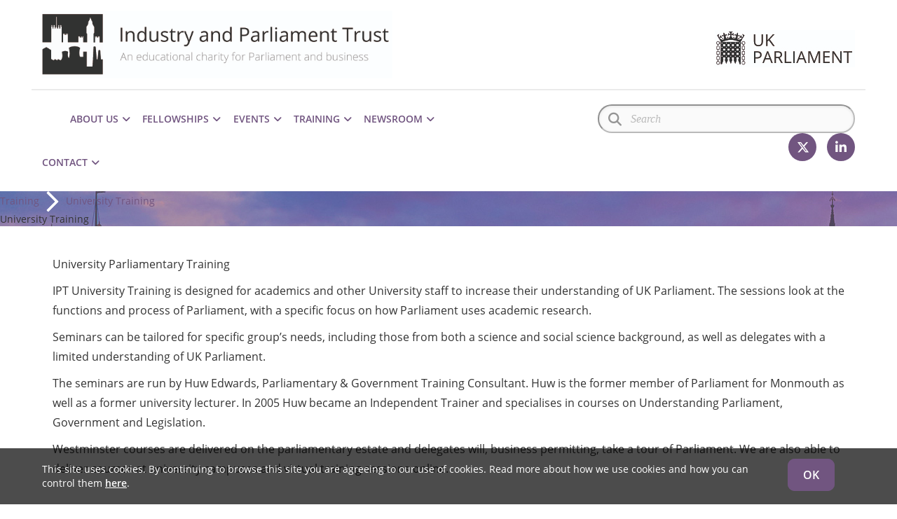

--- FILE ---
content_type: text/html; charset=utf-8
request_url: https://ipt.org.uk/training/university-training
body_size: 54119
content:
<!DOCTYPE html>
<html  lang="en-US" dir="ltr">
<head id="Head"><meta http-equiv='X-UA-Compatible' content='IE=edge,chrome=1' ><meta name='viewport' content='width=device-width, initial-scale=1.0, maximum-scale=1.0, user-scalable=no'><meta content="text/html; charset=UTF-8" http-equiv="Content-Type" />
<!-- Google Tag Manager -->
<script>(function(w,d,s,l,i){w[l]=w[l]||[];w[l].push({'gtm.start':
new Date().getTime(),event:'gtm.js'});var f=d.getElementsByTagName(s)[0],
j=d.createElement(s),dl=l!='dataLayer'?'&l='+l:'';j.async=true;j.src=
'https://www.googletagmanager.com/gtm.js?id='+i+dl;f.parentNode.insertBefore(j,f);
})(window,document,'script','dataLayer','GTM-P5DPQJ6');</script>
<!-- End Google Tag Manager -->
<!-- Google Tag Manager (noscript) -->
<noscript><iframe src="https://www.googletagmanager.com/ns.html?id=GTM-P5DPQJ6"
height="0" width="0" style="display:none;visibility:hidden"></iframe></noscript>
<!-- End Google Tag Manager (noscript) --><title>
	University Training
</title><meta id="MetaDescription" name="description" content="Parliamentary training for academics to improve their knowledge of the functions and processes of Parliament. There is a specific focus on how Parliament uses academic research. " /><meta id="MetaRobots" name="robots" content="INDEX, FOLLOW" /><link href="/Portals/0-System/dnn-css-variables.css?cdv=760" type="text/css" rel="stylesheet"/><link href="/Resources/Shared/stylesheets/dnndefault/10.0.0/default.css?cdv=760" type="text/css" rel="stylesheet"/><link href="/DesktopModules//Cantarus/IPTBanner/module.css?cdv=760" type="text/css" rel="stylesheet"/><link href="/DesktopModules/Cantarus/IPTBanner/module.css?cdv=760" type="text/css" rel="stylesheet"/><link href="/DesktopModules/Cantarus/DispatchSearch/module.css?cdv=760" type="text/css" rel="stylesheet"/><link href="/Resources/Search/SearchSkinObjectPreview.css?cdv=760" type="text/css" rel="stylesheet"/><link href="/DesktopModules/Cantarus/MegaMenu/css/mega-menu.css?cdv=760" type="text/css" rel="stylesheet"/><link href="/Portals/_default/Skins/IPT/css/bootstrap.min.css?cdv=760" type="text/css" rel="stylesheet"/><link href="/Portals/_default/Skins/IPT/css/all.min.css?cdv=760" type="text/css" rel="stylesheet"/><link href="/Portals/_default/Skins/IPT/css/fontawesome.min.css?cdv=760" type="text/css" rel="stylesheet"/><link href="/Portals/_default/Skins/IPT/skin.css?cdv=760" type="text/css" rel="stylesheet"/><link href="/Portals/0/portal.css?cdv=760" type="text/css" rel="stylesheet"/><script src="/Resources/libraries/jQuery/03_07_01/jquery.js?cdv=760" type="text/javascript"></script><script src="/Resources/libraries/jQuery-Migrate/03_04_01/jquery-migrate.js?cdv=760" type="text/javascript"></script><script src="/Resources/libraries/jQuery-UI/01_13_03/jquery-ui.min.js?cdv=760" type="text/javascript"></script><script src="/Resources/libraries/HoverIntent/01_10_01/jquery.hoverIntent.min.js?cdv=760" type="text/javascript"></script><link rel='icon' href='/Portals/0/Images/favicon.ico?ver=A6vQKtjyL6i3yTai-rv16Q%3d%3d' type='image/x-icon' />     
        
			    <script type="text/javascript">
			      var _gaq = _gaq || [];
			      _gaq.push(['_setAccount', 'UA-1228479-1']);
			      _gaq.push(['_trackPageview']);
			      0
			 
			      (function() {
				    var ga = document.createElement('script'); ga.type = 'text/javascript'; ga.async = true;
				    ga.src = ('https:' == document.location.protocol ? 'https://' : 'http://') + 'stats.g.doubleclick.net/dc.js';
				    var s = document.getElementsByTagName('script')[0]; s.parentNode.insertBefore(ga, s);
			      })();
			    </script>
        
		  </head>
<body id="Body">

    <form method="post" action="/training/university-training" id="Form" enctype="multipart/form-data">
<div class="aspNetHidden">
<input type="hidden" name="__EVENTTARGET" id="__EVENTTARGET" value="" />
<input type="hidden" name="__EVENTARGUMENT" id="__EVENTARGUMENT" value="" />
<input type="hidden" name="__VIEWSTATE" id="__VIEWSTATE" value="WVdI6tfvJYRcNAxHY3R1+3TwSIb2J8k05JQOX/jKXsn+z/0X0CTAkLRZZ3NJNZlBgvixrkR0OhKbcw0Vj3cWfjio7/3rwJIUXivgZlYUgsUzP8pXvMT4HUEindBloReq1Q6nsBxmlCRFM/WqOiUjFPE77pm2Ugv+KT0YTpqtA1DqgOOxwVfcVFoepFwcYyXCNRfohlvos8wxnW2re21NJFeuIzhGvAlBMS3vP3mH+9fKMwELcfZU0eil4EgYiYr3wN0pH/6UFaKdQ4Gh6+PLRHNP37kjSGlZTPZO/BvjH0LLyGCuji/Ue4F3pD9MsxMt9WmUlbhNAhXVnoZobNOLtb5f4lPVx43nPWoaZbQRi4Vl5vtPdkSAtap/98sZEnxDH8WKcSYSQDUZSDpRdBoK5r1dwBO4Ymd35uOanDmbutHwZ8EtHHkWLo28cmkqKXjee8d1f1R3mUy0bziMAw6m1h1K37/JMBjF1gPDCCB1pksiXoIKp8c0Fs29y5JSjqHUKNxuCeV37fvkI8KWNz8iiQ0APkT9Az+H17xdBaSVY03b0GMo+cKkb0hAVTHOQJZB3gc09CdrclZuADPNOvRL0QbQFWUd0CE5z+MOK89YKsAkuNmQMD3H266BJBPyi7s1AxsJgqEfXOH31Cp/10nGiLSVNdZPXiVQzdbRhzt98w5CzfrffBB11E0U0Yiyxdox7vN+OeX1775K5KcExTJAztH+Ww1ohdwXy30w/OmBQKg9ovyswsWWpy9eXpPvGJORpAgzNmQ5YThiGVyGb6KxLBd32+hUGIALgM50UshgQBxkiIOhBQvx74m36lDQx6fmwnrWcq7+JSZaJ8so9Z66EB7AN5jpwnscfbNMCdGm8yqwMjf37ZF7aP7Mrbmnx/eIMddqeBRHVHjhsFZV9uK7RXdSJ1w1Yg/I38Py/[base64]/wyfT/Jukfg327NyChlOGfCD9B5ZAbvxS9LlL8RwjU5hnLl5WUVgUqJZZbRPT67li4R2zKg3YsQw1/AW8btDq0LroP+/vpNv4LJXzXj8Fy8f0ipwp4d4cJf4UzqT/voydritE/07VwN74mTzF9g9mbi4ZI6pPeyiCE5hNzqCqWMLwSU1LIKITEM1eaMfqDV+Qw0uFF16E0J53r1V1FGBc0c3SNNFLrxhNATBT4qGnnXTCeWpXNOhfFvN5mEBn8HYPtn0g4rKb7WI6/Zt2uEziDVjKFjHeZlu1glGiI/7PIzG273d/r9hFfsVVRmrJqGmyOyY22GHzfs07JrBW4dMKGKvV21V851PsIk3GgLTQhyMrMdOXVczSWY8QpMDIeYG3F2cHPU29LsL2e81AtcKKbq+bEe03QTkujIt9VXdYKePSsbnFRn6z1mDBvX4ILJmlwANQonvBQWabwTIU0C6rb7iv38k2Mc8FZ6DGJM/PK4nNyTixMC1TMSh8viNOLuJt8tgKrR39mzU14kFeBbpnpOTAnLWHlKd8/gohIhd0F+JYPsUcE8C96dgj0649/f9pFpCTkrx8Vk9Kf+T6vc/A1obvYYBAVylNbZlfVCCJXusnblPPnzjkoHQjqvcJ3yNecbFo1y2lL+hP5UJHPn+jtQ69EOJ4rvXs9Dq933rop3H0siVsJdyr3Y/SjlH6rkFhAHJTE8mmSsmWG+262BHK+XX9dyck2yxCvF0xbuBwuzR4WK7yXmCVa0MrCZF7QhiBdamir5fXX2psq8/aofphq7HTitoIX3mv/mwZkUMIrHFvhVPzelbFRwRkjPN6k5jvfe+HPaj7ebCThA9FIIPJB06VIA6Xpwd4GFdVYuXNPFW7txDI//4gURvJFdnGYAh4KufXPwK1cfoZNRZ6i0I/MYMjkNVtFrxWNyTQtSgjoBmCsB+oB3AWq8FRcsM2oIvEgA3OJDaPQDlfCtePqP7TAtgvR00h5BSEqzxWasK3rHW9gzaqyZSkEn7SxRy/AKYA70xfmPD9uoOB8V4BAscWpdBeO6q5ckvrEFh4ZrdPslhcD26B3lDMifKwmGnbcfxzaPNj+hGr32Ug59WGKtzkoeSpSZxZLaos/HeTdqzf7dqjHoVyK4qMJjeteK47w6wu7sSdhmlwDgfDEcYY9evBgomVy8ikkAlR7VffqU5J+6Rt2K773SMz5jO6XLAz1H2cghg3GjCM8r4htRyTKMHtKSMNJQtf5VUmzBN4/QTZ8Ls7YjtLHSwCN5LLKZkuiM3Qwj/VMl96k2P8eDQHyouH8eCDRZMfv3t/bK186/IoCbG8NkdGsjx2XC3BW0iOsDXSAdtd/nChiL6wa0uG+Vm7j0YI9UVc43sszSpIs/MvFbeF3JZc4T+mKU+5pZWUGpV0cdn5BUq5EGyQjl1jO2M60R+xNTuOOLsQwEwWG/bMPZXG2M/MY4F4TLcgTyCa19KAZdvmNZxU1iJEI1srPd5HULATBQPiJB0N4ruU2NAoJnIt2YISlE/RXB/6h/FkB57W2wAQ9w/G2MrL8KI/eHBluVJWieF2+CTW+wuM52RSxs9H8dNJE+nqCbOpu+VbL0FAcJZQLnPj9cZTNDLm6NdDSym4LIocb2nxCPdT6fmJhH5Cd9EePhkIuTy62qMvUw7SvIxbQcTbHsPme4Nu9e69b4fbdYo6RXm8K0v9/NXpYwktU8sOykPMU7B44DUw8iZvn/[base64]/cjNrec5s78h88+6e3ihqaLXR8+kkV6gRjBS6YxhOELmer1+N5tM4aqHBPM7FsQeMX8F7BYJh5mFki/ZVqOwzCOF7d6gDbD8PMoNnp68wcEFXWbCV4+FKbFWpCYkElqTMj3U9W9c3aM5ITjG3yOcfn/XZziuRFxj4P+IDRRgbhwQxQQNeRGSyPSEhMJjBkJLb25Oa+0MJqG3uQwli7Bvu67F8pHaNrYMx5gv3tG+bVuhm/8mATrVCLs2eQ6u8NJd/mRHClDlgilQ4uXH2BzZIo6NmTXvo8Z5zqJFenhKp+ZsLz0hiv86775wHdyTYq5rRhRElQRI+wAZxeFfk11/[base64]" />
</div>

<script type="text/javascript">
//<![CDATA[
var theForm = document.forms['Form'];
if (!theForm) {
    theForm = document.Form;
}
function __doPostBack(eventTarget, eventArgument) {
    if (!theForm.onsubmit || (theForm.onsubmit() != false)) {
        theForm.__EVENTTARGET.value = eventTarget;
        theForm.__EVENTARGUMENT.value = eventArgument;
        theForm.submit();
    }
}
//]]>
</script>


<script src="/WebResource.axd?d=pynGkmcFUV2Gc_XrUczlIDrsdKICMAl3saQhXCKwll7OF9hCWQF53UjrB-01&amp;t=638901572248157332" type="text/javascript"></script>


<script src="/ScriptResource.axd?d=NJmAwtEo3Iqe0RsKXRHHPtpjFGvcvu2PXGrkAD5yAO9W2BPkJzWbAyGcsW3sRzRs9d0r7wI7jeLJOEMYpuxy2mSEJVdhkPOuHruBe9ZaDXWvJZR_XYAwaolwwd75iJad1vGJKg2&amp;t=5c0e0825" type="text/javascript"></script>
<script src="/ScriptResource.axd?d=dwY9oWetJoJqniu8GLc60aRmn_Bx_e2jmZiG3GQlhg3qGDszZl-NG9moNKFwzHqd21a1qaY_sxf8oqnzu50njBqEuuuCiHykP4O_Kl7plLTYvjSx18NdgfpbFpfNScTpZYviqrNS-__6W-aK0&amp;t=5c0e0825" type="text/javascript"></script>
<div class="aspNetHidden">

	<input type="hidden" name="__VIEWSTATEGENERATOR" id="__VIEWSTATEGENERATOR" value="CA0B0334" />
	<input type="hidden" name="__VIEWSTATEENCRYPTED" id="__VIEWSTATEENCRYPTED" value="" />
	<input type="hidden" name="__EVENTVALIDATION" id="__EVENTVALIDATION" value="oNdon9w0we3H7D7Un0TZHT/e7n3Aen+B+PgICi2GeKnoCEcsQ59w/n2dcZXjExlnZMAIZiw63TmC7K60g+GhTQ0SOVZMkcrv8UojsMpFIY9WvH7Zz8Yj9TXFrkhpQMKiF7UheNrYsWSu3dXUGkHspHkPB6US2s32A8tU3LO/HziCKferiqLIr763c8crLXkAMFk6VtHxf92cNq5LPkL4g02/bj8=" />
</div><script src="/DesktopModules/Cantarus/DispatchSearch/Components/js/dispatch-search.js?cdv=760" type="text/javascript"></script><script src="/DesktopModules/Cantarus/DispatchDashboard/Components/lib/angular/angular.js?cdv=760" type="text/javascript"></script><script src="/DesktopModules/Cantarus/DispatchDashboard/Components/lib/angular/angular-cookies.js?cdv=760" type="text/javascript"></script><script src="/DesktopModules/Cantarus/DispatchDashboard/shared/dispatchShared.js?cdv=760" type="text/javascript"></script><script src="/DesktopModules/Cantarus/DispatchDashboard/shared/services/UtilsService.js?cdv=760" type="text/javascript"></script><script src="/js/dnn.js?cdv=760" type="text/javascript"></script><script src="/js/dnn.modalpopup.js?cdv=760" type="text/javascript"></script><script src="/js/dnncore.js?cdv=760" type="text/javascript"></script><script src="/Resources/Search/SearchSkinObjectPreview.js?cdv=760" type="text/javascript"></script><script src="/DesktopModules/Cantarus/DispatchSearch/app/bundle.js?cdv=760" type="text/javascript"></script><script src="/js/dnn.servicesframework.js?cdv=760" type="text/javascript"></script>
<script type="text/javascript">
//<![CDATA[
Sys.WebForms.PageRequestManager._initialize('ScriptManager', 'Form', [], [], [], 5400, '');
//]]>
</script>

        
        
        

<header id="header-wrapper">
    <div class="headerBar">
        <div class="mobile-header-wrapper visible-xs visible-sm hidden-md hidden-lg hidden-xl">
            


<div class="mobile-header-content">
    <div class="mobile-top-row">
        <div class="container-fluid">
            <div class="row">
                <div class="col-xs-12">
                    <div class="mobile-header-search">
                        <i class="fa fa-search header-search-icon" aria-hidden="true"></i>
                    <span id="dnn_ctl00_dnnSearch_ClassicSearch">
    
    
    <span class="searchInputContainer" data-moreresults="See More Results" data-noresult="No Results Found">
        <input name="dnn$ctl00$dnnSearch$txtSearch" type="text" maxlength="255" size="20" id="dnn_ctl00_dnnSearch_txtSearch" class="NormalTextBox" aria-label="Search" autocomplete="off" placeholder="Search..." />
        <a class="dnnSearchBoxClearText" title="Clear search text"></a>
    </span>
    <a id="dnn_ctl00_dnnSearch_cmdSearch" class="searchLink" href="javascript:__doPostBack(&#39;dnn$ctl00$dnnSearch$cmdSearch&#39;,&#39;&#39;)">Search</a>
</span>


<script type="text/javascript">
    $(function() {
        if (typeof dnn != "undefined" && typeof dnn.searchSkinObject != "undefined") {
            var searchSkinObject = new dnn.searchSkinObject({
                delayTriggerAutoSearch : 400,
                minCharRequiredTriggerAutoSearch : 2,
                searchType: 'S',
                enableWildSearch: true,
                cultureCode: 'en-US',
                portalId: -1
                }
            );
            searchSkinObject.init();
            
            
            // attach classic search
            var siteBtn = $('#dnn_ctl00_dnnSearch_SiteRadioButton');
            var webBtn = $('#dnn_ctl00_dnnSearch_WebRadioButton');
            var clickHandler = function() {
                if (siteBtn.is(':checked')) searchSkinObject.settings.searchType = 'S';
                else searchSkinObject.settings.searchType = 'W';
            };
            siteBtn.on('change', clickHandler);
            webBtn.on('change', clickHandler);
            
            
        }
    });
</script>

                        </div>
                    


<div class="social-icons">
    <ul class="">
        <li id="dnn_ctl00_socialIconstop_liLinkedIn">
            <a id="dnn_ctl00_socialIconstop_hlLinkedIn" href="https://www.linkedin.com/company/industry-and-parliament-trust/" target="_blank"><i class="fab fa-linkedin-in" aria-hidden="true"></i></a>
        </li>
        <li id="dnn_ctl00_socialIconstop_liTwitter">
            <a id="dnn_ctl00_socialIconstop_hlTwitter" href="https://twitter.com/indparltrust" target="_blank"><i class="fab fa-x-twitter" aria-hidden="true"></i></a>
        </li>
        
        
        
    </ul>
</div>

                </div>
            </div>
        </div>
    </div>
<div class="container-fluid mobile-logo-container">
    <div class="row">
    </div>
    <div class="row">
        <div class="col-xs-10 col-sm-9 col-md-9 primary-unscroll">
            <a href="/">
            <div id="dnn_ctl00_primaryLogo" class="primary-logo">
                <img src="/Portals/0/Images/ipt-logo-mobile.jpg" id="dnn_ctl00_primaryMobileLogoImg" class="primary-mobile-image" />
            </div>
                </a>
        </div>
        <div class="mobile-menu-toggle right hidden-md hidden-lg hidden-xl visible-sm-table visible-xs-table">
            <div class="mobile-menu-button mobile-menu-open">
                <button type="button"><i class="fa fa-bars" aria-hidden="true"></i></button>
            </div>

            <div class="mobile-menu-button mobile-menu-close">
                <button type="button"><i class="fa fa-times" aria-hidden="true"></i></button>
            </div>
        </div>
    </div>
</div>
</div>

        </div>
        <div class="desktop-header-wrapper hidden-xs hidden-sm">
            <!--40Fingers Stylehelper Conditions Return True-->

<div class="header-content">

    <div class="container-fluid">
        <div class="logo-row">
            <div class="row">

                <div class="hidden-xs hidden-sm col-md-1 primary-scroll">
                    <a href="/">
                    <div class="primary-logo-scrolled">
                        <img src="/Portals/0/Images/ipt-logo-scrolled.jpg" id="dnn_ctl01_primaryLogoScrolled" class="primary-scrolled-image" />
                    </div>
                    </a>
                </div>

                <div class="col-xs-10 col-sm-9 col-md-9 primary-unscroll">
                    <a href="/">
                    <div id="dnn_ctl01_primaryLogo" class="primary-logo">
                        <img src="/Portals/0/Images/ipt-logo.jpg" id="dnn_ctl01_primaryLogoImg" class="primary-logo-image" />
                    </div>
                        </a>
                </div>
                <div class="col-md-3 secondary-unscroll">
                    <div id="dnn_ctl01_secondaryLogo" class="secdonary-logo hidden-xs hidden-sm visible-md visible-lg-block visible-xl-block">
                        <img src="/Portals/0/Images/Parliament-logo.jpg" id="dnn_ctl01_secondaryLogoImg" class="secondary-logo-image" />
                    </div>
                </div>

                <div class="col-md-12 hidden-xs hidden-sm header-middle-bar"></div>

                <div class="hidden-xs hidden-sm col-md-7">
                    <div class="header-menu">
                        <nav id="top" class="desktop-menu">
                        

<ol class="cantarus-megamenu" data-menu-id="1" data-menu-template="#megamenu-submenu">
    
            <li class="has-submenu first">
                <a href="https://www.ipt.org.uk/About-Us" target="">About Us</a>
                <div class="placeholder"></div>
             </li>
        
            <li class="has-submenu ">
                <a href="https://www.ipt.org.uk/Fellowships" target="">Fellowships</a>
                <div class="placeholder"></div>
             </li>
        
            <li class="has-submenu ">
                <a href="https://www.ipt.org.uk/Events" target="">Events</a>
                <div class="placeholder"></div>
             </li>
        
            <li class="has-submenu ">
                <a href="https://www.ipt.org.uk/Training" target="">Training</a>
                <div class="placeholder"></div>
             </li>
        
            <li class="has-submenu ">
                <a href="https://www.ipt.org.uk/Newsroom" target="">Newsroom</a>
                <div class="placeholder"></div>
             </li>
        
            <li class="has-submenu ">
                <a href="https://www.ipt.org.uk/Contact" target="">Contact</a>
                <div class="placeholder"></div>
             </li>
        
</ol>
                            </nav>
                    </div>
                </div>
                <div class="hidden-xs hidden-sm col-md-4 col-md-offset-1 social-scroll">
                    <div class="header-search">
                        <i class="fa fa-search header-search-icon" aria-hidden="true"></i>
                        <span id="dnn_ctl01_dnnSearch_ClassicSearch">
    
    
    <span class="searchInputContainer" data-moreresults="See More Results" data-noresult="No Results Found">
        <input name="dnn$ctl01$dnnSearch$txtSearch" type="text" maxlength="255" size="20" id="dnn_ctl01_dnnSearch_txtSearch" class="NormalTextBox" aria-label="Search" autocomplete="off" placeholder="Search..." />
        <a class="dnnSearchBoxClearText" title="Clear search text"></a>
    </span>
    <a id="dnn_ctl01_dnnSearch_cmdSearch" class="searchLink" href="javascript:__doPostBack(&#39;dnn$ctl01$dnnSearch$cmdSearch&#39;,&#39;&#39;)">Search</a>
</span>


<script type="text/javascript">
    $(function() {
        if (typeof dnn != "undefined" && typeof dnn.searchSkinObject != "undefined") {
            var searchSkinObject = new dnn.searchSkinObject({
                delayTriggerAutoSearch : 400,
                minCharRequiredTriggerAutoSearch : 2,
                searchType: 'S',
                enableWildSearch: true,
                cultureCode: 'en-US',
                portalId: -1
                }
            );
            searchSkinObject.init();
            
            
            // attach classic search
            var siteBtn = $('#dnn_ctl01_dnnSearch_SiteRadioButton');
            var webBtn = $('#dnn_ctl01_dnnSearch_WebRadioButton');
            var clickHandler = function() {
                if (siteBtn.is(':checked')) searchSkinObject.settings.searchType = 'S';
                else searchSkinObject.settings.searchType = 'W';
            };
            siteBtn.on('change', clickHandler);
            webBtn.on('change', clickHandler);
            
            
        }
    });
</script>

                        


<div class="social-icons">
    <ul class="">
        <li id="dnn_ctl01_socialIcons_liLinkedIn">
            <a id="dnn_ctl01_socialIcons_hlLinkedIn" href="https://www.linkedin.com/company/industry-and-parliament-trust/" target="_blank"><i class="fab fa-linkedin-in" aria-hidden="true"></i></a>
        </li>
        <li id="dnn_ctl01_socialIcons_liTwitter">
            <a id="dnn_ctl01_socialIcons_hlTwitter" href="https://twitter.com/indparltrust" target="_blank"><i class="fab fa-x-twitter" aria-hidden="true"></i></a>
        </li>
        
        
        
    </ul>
</div>

                    </div>
                </div>
            </div>
        </div>
    </div>
</div>
    <script type="text/x-handlebars-template" id="megamenu-column">
        <ul class="col-xs-{{Size}}">
            {{#each Nodes}}
                {{#if Type}}
                    <li class="li-html">{{{HTML}}}
                    </li>
            {{else}}
                    <li class="li-page">{{#if Name}}
                            <a href="{{URL}}" target="{{Target}}">{{Name}}</a>
                        {{/if}}
                        {{#if Nodes}}
                            <div class="submenu level-2">
                                <ul class="clearfix">
                                    {{#each Nodes}}
                                        <li><a href="{{URL}}" target="{{Target}}">{{Name}}</a><span class="sep">|</span></li>
                                    {{/each}}
                                </ul>
                            </div>
                        {{/if}}
                    </li>
            {{/if}}
            {{/each}}
        </ul>
    </script>

    <script type="text/x-handlebars-template" id="megamenu-submenu">
        <div class="submenu submenu-top">
            
                <div class="submenu level-1 row first-submenu">
                    {{#each Columns}}
                            {{> column}}
                    {{/each}}
                </div>
            
        </div>
    </script>




        </div>
    </div>
</header>

<div id="base-container" class="base-container-area IPT-flexible">
    <!-- Content Area -->

    

<div class="off-canvas hidden-md hidden-lg hidden-xl">
    <div class="mobile-menu">
        <nav id="topMob" class="off-canvas-menu">
        

<ol class="cantarus-megamenu" data-menu-id="1" data-menu-template="#megamenu-mobile-submenu">
    
            <li class="has-submenu first">
                <a href="https://www.ipt.org.uk/About-Us" target="">About Us</a>
                <div class="placeholder"></div>
             </li>
        
            <li class="has-submenu ">
                <a href="https://www.ipt.org.uk/Fellowships" target="">Fellowships</a>
                <div class="placeholder"></div>
             </li>
        
            <li class="has-submenu ">
                <a href="https://www.ipt.org.uk/Events" target="">Events</a>
                <div class="placeholder"></div>
             </li>
        
            <li class="has-submenu ">
                <a href="https://www.ipt.org.uk/Training" target="">Training</a>
                <div class="placeholder"></div>
             </li>
        
            <li class="has-submenu ">
                <a href="https://www.ipt.org.uk/Newsroom" target="">Newsroom</a>
                <div class="placeholder"></div>
             </li>
        
            <li class="has-submenu ">
                <a href="https://www.ipt.org.uk/Contact" target="">Contact</a>
                <div class="placeholder"></div>
             </li>
        
</ol>
            </nav>
    </div>

    <script type="text/x-handlebars-template" id="megamenu-mobile-submenu">
        <div class="submenu level-1">
            {{#each Columns}}  
                <ul class="col-xs-12">
                    {{#each Nodes}}
                        {{#if Type}}
                            <li class="li-html">
                                {{{HTML}}}
                            </li>
                        {{else}}
                            <li class="li-page">
                                {{#if Name}}
                                    <a href="{{URL}}" target="{{Target}}">{{Name}}<i class='fa fa-angle-down' aria-hidden='true'></i></a>
                                {{/if}}
                                {{#if Nodes}}
                                    <div class="submenu level-2">
                                        <ul class="clearfix">
                                            {{#each Nodes}}
                                                <li><a href="{{URL}}" target="{{Target}}">{{Name}}</a><span class="sep">|</span></li>
                                            {{/each}}
                                        </ul>
                                    </div>
                                {{/if}}
                            </li>
                        {{/if}}
                    {{/each}}
                </ul>
            {{/each}}
        </div>
    </script>
</div>

    <div class="banner-pane-area">
        <div id="dnn_bannerPane" class="banner-pane"><div class="DnnModule DnnModule-IPTBanner DnnModule-837"><a name="837"></a>

<div class="blank-no-margin-container">
    <div id="dnn_ctr837_ContentPane"><!-- Start_Module_837 --><div id="dnn_ctr837_ModuleContent" class="DNNModuleContent ModIPTBannerC">
	<div id="dnn_ctr837_View_IPTBannerImg" class="IPT-banner-container" style="background: url(/portals/0/Monthlyblogpicbanner.jpg)">
    <div class="IPT-text-content">
        <div class="IPT-banner-breadcrumb">
            <span id="dnn_ctr837_View_lblBreadCrumb"><a href="https://ipt.org.uk/Training" class="SkinObject">Training</a>&nbsp;<img alt="*" src="/images/angle-right.png">&nbsp;<a href="https://ipt.org.uk/Training/University-Training" class="SkinObject last">University Training</a></span>
        </div>
        <div id="dnn_ctr837_View_IPTBannerTitle" class="IPT-banner-Title">University Training</div>
    </div>
</div>

<script type="text/javascript">
    $(function () {

        var detailsWrapper = $( ".details-ph" );
        if ( detailsWrapper.length > 0 ) {

            // Add custom event listener for when article has finished loading
            $( document ).on( "DispatchDetail:ArticleLoaded", function () 
            {
                var title = $(".IPT-banner-Title")[0].innerHTML;
                if ( document.title.indexOf( title ) == -1) {
                    document.title = title;
                }

                var lastBreadcrumbItem = $(".IPT-banner-breadcrumb .SkinObject.last");
                if ( lastBreadcrumbItem.length > 0 ) {
                    // Set breadcrumb to be title of article
                    $( lastBreadcrumbItem ).html( title );
                    $( lastBreadcrumbItem ).attr( 'href', document.URL );
                    // Set
                }

            } );
        }

    });
</script>

</div><!-- End_Module_837 --></div>
</div></div></div>
    </div>

    <div class="container-fluid">
        <div class="row">
            <div class="col-xs-12 middle-banner-column">
                <div id="dnn_topFull" class="top12"><div class="DnnModule DnnModule-DNN_HTML DnnModule-845 DnnVersionableControl"><a name="845"></a>

<div class="less-padded-container">
    <div id="dnn_ctr845_ContentPane"><!-- Start_Module_845 --><div id="dnn_ctr845_ModuleContent" class="DNNModuleContent ModDNNHTMLC">
	<div id="dnn_ctr845_HtmlModule_lblContent" class="Normal">
	<p>University Parliamentary Training</p>

<p>IPT University Training is designed for academics and other University staff to increase their understanding of UK Parliament. The sessions look at the functions and process of Parliament, with a specific focus on how Parliament uses academic research.</p>

<p></p>

<p>Seminars can be tailored for specific group’s needs, including those from both a science and social science background, as well as delegates with a limited understanding of UK Parliament.</p>

<p>The seminars are run by Huw Edwards, Parliamentary & Government Training Consultant. Huw is the former member of Parliament for Monmouth as well as a former university lecturer. In 2005 Huw became an Independent Trainer and specialises in courses on Understanding Parliament, Government and Legislation.</p>

<p>Westminster courses are delivered on the parliamentary estate and delegates will, business permitting, take a tour of Parliament. We are also able to deliver courses at university campuses and virtual training sessions online.</p>

</div>

</div><!-- End_Module_845 --></div>
</div></div></div>
            </div>
        </div>
    </div>

    <div class="container-fluid grey-content-pane">
        <div class="row">
            <div class="col-xs-12 middle-banner-column-grey">
                <div id="dnn_greyTopFull" class="top12-grey DNNEmptyPane"></div>
            </div>
        </div>
    </div>
    <div class="grey-content-pane">
        <div id="dnn_noRowGrey" class="top12-grey no-row-grey-pane DNNEmptyPane"></div>
    </div>

    <div class="container-fluid">

        <div class="row top-sidebar-row">
            <div class="col-xs-12 col-sm-12 col-md-4 top-sidebar-column">
                <div id="dnn_sidebarSmall" class="top-sidebar-small DNNEmptyPane"></div>
            </div>
            <div class="col-xs-12 col-sm-12 col-md-8 top-sidebar-column">
                <div id="dnn_sidebarLarge" class="top-sidebar-large DNNEmptyPane"></div>
            </div>
        </div>
        <div class="row border-sidebar-row">
            <div class="col-xs-12 col-sm-12 col-md-4 border-sidebar-column">
                <div id="dnn_borderSiderbarSmall" class="border-sidebar-small DNNEmptyPane"></div>
            </div>
            <div class="col-xs-12 col-sm-12 col-md-8 top-sidebar-column">
                <div id="dnn_borderSidebarLarge" class="border-sidebar-large DNNEmptyPane"></div>
            </div>
        </div>

        <div class="row">
            <div class="col-xs-12 middle-banner-column">
                <div id="dnn_secondTopFull" class="top12 second-top12"><div class="DnnModule DnnModule-DispatchSearch DnnModule-841"><a name="841"></a>

<div class="blank-no-margin-container">
    <div id="dnn_ctr841_ContentPane"><!-- Start_Module_841 --><div id="dnn_ctr841_ModuleContent" class="DNNModuleContent ModDispatchSearchC">
	<input type="hidden" name="dnn$ctr841$View$hdnSearch" id="hdnSearch" />



        <div id="search-container-841" class="search-container" data-module-id="841">
            <div ng-controller="SearchController">
                <div ng-include="templateUrl"></div>
            </div>
        </div>

        <script>
            $(document).ready(function () {
                initDispatchSearch(841)
            })
        </script>


</div><!-- End_Module_841 --></div>
</div></div><div class="DnnModule DnnModule-DNN_HTML DnnModule-844 DnnVersionableControl"><a name="844"></a>

<div class="less-padded-container">
    <div id="dnn_ctr844_ContentPane"><!-- Start_Module_844 --><div id="dnn_ctr844_ModuleContent" class="DNNModuleContent ModDNNHTMLC">
	<div id="dnn_ctr844_HtmlModule_lblContent" class="Normal">
	<h6 style="text-align: center;">CONTACT</h6>

<h2 style="text-align: center;">The Training&nbsp;Team</h2>

<p style="text-align: center;">For more information on the IPT Training&nbsp;or to book a course&nbsp;please contact a member of the Training&nbsp;team:</p>

</div>

</div><!-- End_Module_844 --></div>
</div></div></div>
            </div>
        </div>

        <div class="row">
            <div class="col-xs-8 col-xs-offset-2 middle-banner-column">
                <div id="dnn_secondTopShort" class="top12 second-top-short DNNEmptyPane"></div>
            </div>
        </div>



        <div class="row top-triplet-row">
            <div class="col-xs-12 col-sm-12 col-md-4 top-triplet-column">
                <div id="dnn_topTripletOne" class="top-triplet triplet-pane DNNEmptyPane"></div>
            </div>
            <div class="col-xs-12 col-sm-12 col-md-4 top-triplet-column">
                <div id="dnn_topTripletTwo" class="top-triplet triplet-pane DNNEmptyPane"></div>
            </div>
            <div class="col-xs-12 col-sm-12 col-md-4 top-triplet-column">
                <div id="dnn_topTripletThree" class="top-triplet triplet-pane DNNEmptyPane"></div>
            </div>
        </div>

        <div class="row top-triplet-row">
            <div class="col-xs-12 col-sm-12 col-md-4 top-triplet-column">
                <div id="dnn_topTripletFour" class="top-triplet triplet-pane DNNEmptyPane"></div>
            </div>
            <div class="col-xs-12 col-sm-12 col-md-4 top-triplet-column">
                <div id="dnn_topTripletFive" class="top-triplet triplet-pane DNNEmptyPane"></div>
            </div>
            <div class="col-xs-12 col-sm-12 col-md-4 top-triplet-column">
                <div id="dnn_topTripletSix" class="top-triplet triplet-pane DNNEmptyPane"></div>
            </div>
        </div>

        <div class="row">
            <div class="col-xs-12 middle-banner-column">
                <div id="dnn_middleBanner" class="middle-banner DNNEmptyPane"></div>
            </div>
        </div>

        <div class="row middle-double-row">
            <div class="col-xs-12 col-sm-12 col-md-6 middle-double">
                <div id="dnn_middleDoubleOne" class="middle-double-one middle-pane DNNEmptyPane"></div>
            </div>
            <div class="col-xs-12 col-sm-12 col-md-6 middle-double">
                <div id="dnn_middleDoubleTwo" class="middle-double-two middle-pane DNNEmptyPane"></div>
            </div>
        </div>

        <div class="row lower-quartet-row">
            <div class="hidden-xs hidden-sm col-md-3 lower-quartet-column">
                <div id="dnn_quartetOne" class="lower-quartet-one quartet-pane DNNEmptyPane"></div>
            </div>
            <div class="hidden-xs hidden-sm col-md-3 lower-quartet-column">
                <div id="dnn_quartetTwo" class="lower-quartet-two quartet-pane DNNEmptyPane"></div>
            </div>
            <div class="hidden-xs hidden-sm col-md-3 lower-quartet-column">
                <div id="dnn_quartetThree" class="lower-quartet-three quartet-pane DNNEmptyPane"></div>
            </div>
            <div class="hidden-xs hidden-sm col-md-3 lower-quartet-column">
                <div id="dnn_quartetFour" class="lower-quartet-four quartet-pane DNNEmptyPane"></div>
            </div>
        </div>

        <div class="row">
            <div class="col-xs-12 lower-banner-column">
                <div id="dnn_lowerBanner" class="lower-banner DNNEmptyPane"></div>
            </div>
        </div>



        <div class="row low-triplet-row">
            <div class="col-xs-12 col-sm-12 col-md-4 top-triplet-column">
                <div id="dnn_lowTripletOne" class="low-triplet-one triplet-pane"><div class="DnnModule DnnModule-DNN_HTML DnnModule-839 DnnVersionableControl"><a name="839"></a>

<div class="less-padded-container">
    <div id="dnn_ctr839_ContentPane"><!-- Start_Module_839 --><div id="dnn_ctr839_ModuleContent" class="DNNModuleContent ModDNNHTMLC">
	<div id="dnn_ctr839_HtmlModule_lblContent" class="Normal">
	
</div>

</div><!-- End_Module_839 --></div>
</div></div></div>
            </div>
            <div class="col-xs-12 col-sm-12 col-md-4 top-triplet-column">
                <div id="dnn_lowTripletTwo" class="low-triplet-two triplet-pane DNNEmptyPane"></div>
            </div>
            <div class="col-xs-12 col-sm-12 col-md-4 top-triplet-column">
                <div id="dnn_lowTripletThree" class="low-triplet-three triplet-pane DNNEmptyPane"></div>
            </div>
        </div>


        <div class="row">
            <div class="col-xs-12 col-sm-offset-1 col-sm-5 col-md-offset-2 col-md-4 lower-double-column">
                <div id="dnn_lowOffsetDoubleOne" class="lower-double-one lower-double"><div class="DnnModule DnnModule-DNN_HTML DnnModule-840 DnnVersionableControl"><a name="840"></a>

<div class="team-member-container">
    <div id="dnn_ctr840_ContentPane"><!-- Start_Module_840 --><div id="dnn_ctr840_ModuleContent" class="DNNModuleContent ModDNNHTMLC">
	<div id="dnn_ctr840_HtmlModule_lblContent" class="Normal">
	<div class="team-member-content">
<div class="col-xs-12 team-member-wrap">
<div class="team-equalise team-image" style="height:125px">
<div class="team-image-wrap"><img alt="" src="/portals/0/Alfie_Final_1.jpg" style="height:150px; width:150px" title="" /></div>
</div>

<div class="contact-details team-equalise" style="height:125px">
<h4>Alfie Williams</h4>

<p>Parliamentary Training Coordinator</p>

<p>+44 (0)20 7839 9410</p>

<p><a href="mailto:AlfieWilliams@ipt.org.uk">AlfieWilliams@ipt.org.uk</a></p>
</div>
</div>
</div>

</div>

</div><!-- End_Module_840 --></div>
</div></div></div>
            </div>
            <div class="col-xs-12 col-sm-5 col-md-4 lower-double-column">
                <div id="dnn_lowOffsetDoubleTwo" class="lower-double-two lower-double"><div class="DnnModule DnnModule-DNN_HTML DnnModule-895 DnnVersionableControl"><a name="895"></a>

<div class="team-member-container">
    <div id="dnn_ctr895_ContentPane"><!-- Start_Module_895 --><div id="dnn_ctr895_ModuleContent" class="DNNModuleContent ModDNNHTMLC">
	<div id="dnn_ctr895_HtmlModule_lblContent" class="Normal">
	<div class="team-member-content">
<div class="col-xs-12 team-member-wrap">
<div class="team-equalise team-image" style="height:125px">
<div class="team-image-wrap"><img alt="" src="/portals/0/Rebecca%20Hayton%20%28Web%29_1.jpg" style="height:141px; width:150px" title="" /></div>
</div>

<div class="contact-details team-equalise" style="height:125px">
<h4>Rebecca Hayton</h4>

<p>Events and Training Manager</p>

<p>+44 (0)20 7839 9421</p>
<a href="mailto:RebeccaHayton@ipt.org.uk">RebeccaHayton@ipt.org.uk</a></div>
</div>
</div>

</div>

</div><!-- End_Module_895 --></div>
</div></div></div>
            </div>
        </div>

        <div class="row">
            <div class="col-xs-12 lowest-banner-column">
                <div id="dnn_lowestBanner" class="lowest-banner DNNEmptyPane"></div>
            </div>
        </div>
    </div>
</div>


<div class="content-fluid">
    <div class="row">
        <div id="content-main">
            <div id="dnn_ContentPane" class="ContentPane"><div class="DnnModule DnnModule-DNN_HTML DnnModule-838 DnnVersionableControl"><a name="838"></a></div></div>
        </div>
    </div>
</div>

<div id="footer-container">
    <div id="dnn_ctl03_CookieMessage_CookieMessageBanner" class="cookie-message">
    <div class="container-fluid">
        <span class="cookie-text">This site uses cookies. By continuing to browse this site you are agreeing to our use of cookies. Read more about how we use cookies and how you can control them <a href="/policies">here</a>.</span>
        <a id="CookieDismiss" class="ipt-button-deep-purpleinverted">OK</a>
    </div>
</div>

<footer id="mainFooter" class="main-footer">
    <div class="find-out-more">
        <div class="find-out-content">Find out more information about the IPT <a href="/contact" class="ipt-button-deep-purpleblock contact-us-button">Contact Us</a></div>
    </div>
    <div class="footer-links-container">
        <div class="container-fluid">
            <div class="row">
                <div class="hidden-xs hidden-sm col-xs-12 col-sm-12 col-md-4">
                    <div class="footer-links">
                        <div class="footerMenu footer-triplet">
                            

<ol class="cantarus-megamenu" data-menu-id="2" data-menu-template="#megamenu-column-footer">
    
            <li class="has-submenu first">
                <a href="https://www.ipt.org.uk/" target="">Home</a>
                <div class="placeholder"></div>
             </li>
        
            <li class="has-submenu ">
                <a href="https://www.ipt.org.uk/Board-of-Trustees" target="">Board of Trustees</a>
                <div class="placeholder"></div>
             </li>
        
            <li class="has-submenu ">
                <a href="https://www.ipt.org.uk/The-IPT-Team" target="">The IPT Team</a>
                <div class="placeholder"></div>
             </li>
        
            <li class="has-submenu ">
                <a href="https://www.ipt.org.uk/History-of-the-IPT" target="">History of the IPT</a>
                <div class="placeholder"></div>
             </li>
        
            <li class="has-submenu ">
                <a href="https://www.ipt.org.uk/Vacancies" target="">Vacancies</a>
                <div class="placeholder"></div>
             </li>
        
            <li class="has-submenu ">
                <a href="https://www.ipt.org.uk/Supporting-Organisations" target="">Supporting Organisations</a>
                <div class="placeholder"></div>
             </li>
        
            <li class="has-submenu ">
                <a href="https://www.ipt.org.uk/AGM-2025" target="">AGM 2025</a>
                <div class="placeholder"></div>
             </li>
        
</ol>
                        </div>
                    </div>
                </div>
                <div class="col-xs-12 col-sm-12 col-md-4">
                    <div class="contact-details footer-triplet">
                        
<div class="contact-number-container triplet-content">
    <i class="fa fa-phone footer-icon" aria-hidden="true"></i><span id="dnn_ctl03_contactDetails_contactNumber" class="contact-number contact-info-detail">+44 (0)20 7839 9400</span>
</div>
<div class="contact-address-container triplet-content">
    <i class="fa fa-university footer-icon" aria-hidden="true"></i><span id="dnn_ctl03_contactDetails_contactAddress" class="contact-address contact-info-detail">Suite 101, 3 Whitehall Court, London, SW1A 2EL</span>
</div>
<div id="dnn_ctl03_contactDetails_contactDirections" class="contact-directions triplet-content">
    <a id="dnn_ctl03_contactDetails_hlDirections" class="get-directions-button" href="https://www.google.co.uk/maps/place/101,+2+Whitehall+Ct,+Westminster,+London+SW1A+2EJ/@51.5054185,-0.1263386,17z/data=!3m1!4b1!4m5!3m4!1s0x487604cf4660fb3f:0xbbae14fef6f643a6!8m2!3d51.5054185!4d-0.1241499" target="_blank">Get Directions</a>
</div>

                    </div>
                </div>
                <div class="col-xs-12 col-sm-12 col-md-4">
                    <div class="footer-social footer-triplet">
                        

<div class="hidden-xs hidden-sm newsletter-subscribe-text triplet-content">
    IPT Newsletter Signup:
</div>
<div id="dnn_ctl03_newsletterDetails_subscribeLink" class="subscribe-link triplet-content">
     <a id="dnn_ctl03_newsletterDetails_hlSubscribe" class="ipt-button-purple" href="/subscribe">Subscribe</a>
</div>
                        


<div class="social-icons">
    <ul class="">
        <li id="dnn_ctl03_footerSocialIcons_liLinkedIn">
            <a id="dnn_ctl03_footerSocialIcons_hlLinkedIn" href="https://www.linkedin.com/company/industry-and-parliament-trust/" target="_blank"><i class="fab fa-linkedin-in" aria-hidden="true"></i></a>
        </li>
        <li id="dnn_ctl03_footerSocialIcons_liTwitter">
            <a id="dnn_ctl03_footerSocialIcons_hlTwitter" href="https://twitter.com/indparltrust" target="_blank"><i class="fab fa-x-twitter" aria-hidden="true"></i></a>
        </li>
        
        
        
    </ul>
</div>

                    </div>
                </div>
            </div>
        </div>
    </div>
    <div class="site-info-container">
        <div class="container-fluid">
            <div class="row">
                <div class="col-xs-12 col-sm-12">
                    <div id="dnn_ctl03_copyrightTextMobile" class="copyright-text copyright-text-mobile site-info-padding">© Industry and Parliament Trust</div>
                </div>
                <div class="col-xs-12 col-sm-12 col-md-12">
                    <div class="footerLinks">
                        <a id="dnn_ctl03_sitemapLink" href="/sitemap.aspx" target="_blank">Sitemap</a>
                        <a id="dnn_ctl03_policiesLink" href="/policies" target="_blank">Policies</a>
                    </div>
                </div>
                <div class="hidden-xs hidden-sm col-md-5">
                    <div id="dnn_ctl03_copyrightText" class="copyright-text site-info-padding">© Industry and Parliament Trust</div>
                </div>
                <div class="col-xs-12 col-sm-12 col-md-7">
                    <div id="dnn_ctl03_trademarkText" class="trademark-text site-info-padding">Registered as a charity no.287527. A company limited by guarantee, registered in England no.1308583</div>
                </div>
            </div>
        </div>
    </div>


</footer>


<script type="text/x-handlebars-template" id="megamenu-column-footer">
    <ul>
        {{#each Nodes}}
                <li>{{#if Type}}
                        {{{HTML}}}
                    {{else}}
                        {{#if Name}}
                            <a href="{{URL}}">{{Name}}</a>
                    {{/if}}
                        {{#if Nodes}}
                            <div class="submenu level-2">
                                <ul class="clearfix">
                                    {{#each Nodes}}
                                        <li>>
                                            <a href="{{URL}}">{{Name}}</a>
                                        </li>
                                    {{/each}}
                                </ul>
                            </div>
                    {{/if}}
                    {{/if}}
                </li>
        {{/each}}
    </ul>
</script>

</div>

        <input name="ScrollTop" type="hidden" id="ScrollTop" />
        <input name="__dnnVariable" type="hidden" id="__dnnVariable" autocomplete="off" value="`{`__scdoff`:`1`,`sf_siteRoot`:`/`,`sf_tabId`:`164`}" />
        <input name="__RequestVerificationToken" type="hidden" value="L6WOQappkgIyfoKFRJxY9YHh779DN5m34Khqpjd6QTtIKVWYmLn3hI1Ox_U44Qe3fmHrkw2" /><script src="/Portals/_default/Skins/IPT/js/bootstrap.min.js?cdv=760" type="text/javascript"></script><script src="/Portals/_default/Skins/IPT/js/ipt.js?cdv=760" type="text/javascript"></script><script src="/Portals/_default/Skins/IPT/js/ipt/offcanvas.js?cdv=760" type="text/javascript"></script><script src="/Portals/_default/Skins/IPT/js/ipt/modernizr-custom.min.js?cdv=760" type="text/javascript"></script><script src="/Portals/_default/Skins/IPT/js/ipt/menu.js?cdv=760" type="text/javascript"></script><script src="/Portals/_default/Skins/IPT/js/ipt/utils.js?cdv=760" type="text/javascript"></script><script src="/DesktopModules/Cantarus/MegaMenu/js/modernizr-custom.js?cdv=760" type="text/javascript"></script><script src="/DesktopModules/Cantarus/MegaMenu/js/mega-menu.js?cdv=760" type="text/javascript"></script><script src="/DesktopModules/Cantarus/SharedLibrary/js/handlebars-v4.0.5.js?cdv=760" type="text/javascript"></script><script src="/DesktopModules/Cantarus/SharedLibrary/js/jquery.hoverIntent.js?cdv=760" type="text/javascript"></script>
    </form>
    <!--CDF(Javascript|/js/dnncore.js?cdv=760|DnnBodyProvider|100)--><!--CDF(Css|/Portals/0-System/dnn-css-variables.css?cdv=760|DnnPageHeaderProvider|5)--><!--CDF(Javascript|/js/dnn.modalpopup.js?cdv=760|DnnBodyProvider|50)--><!--CDF(Css|/Resources/Shared/stylesheets/dnndefault/10.0.0/default.css?cdv=760|DnnPageHeaderProvider|5)--><!--CDF(Css|/Portals/_default/Skins/IPT/skin.css?cdv=760|DnnPageHeaderProvider|15)--><!--CDF(Css|/DesktopModules//Cantarus/IPTBanner/module.css?cdv=760|DnnPageHeaderProvider|10)--><!--CDF(Css|/DesktopModules/Cantarus/IPTBanner/module.css?cdv=760|DnnPageHeaderProvider|10)--><!--CDF(Css|/DesktopModules/Cantarus/DispatchSearch/module.css?cdv=760|DnnPageHeaderProvider|10)--><!--CDF(Css|/DesktopModules/Cantarus/DispatchSearch/module.css?cdv=760|DnnPageHeaderProvider|10)--><!--CDF(Css|/Portals/0/portal.css?cdv=760|DnnPageHeaderProvider|35)--><!--CDF(Css|/Resources/Search/SearchSkinObjectPreview.css?cdv=760|DnnPageHeaderProvider|10)--><!--CDF(Javascript|/Resources/Search/SearchSkinObjectPreview.js?cdv=760|DnnBodyProvider|100)--><!--CDF(Css|/Portals/_default/Skins/IPT/css/bootstrap.min.css?cdv=760|DnnPageHeaderProvider|11)--><!--CDF(Css|/Portals/_default/Skins/IPT/css/all.min.css?cdv=760|DnnPageHeaderProvider|11)--><!--CDF(Css|/Portals/_default/Skins/IPT/css/fontawesome.min.css?cdv=760|DnnPageHeaderProvider|11)--><!--CDF(Javascript|/Portals/_default/Skins/IPT/js/bootstrap.min.js?cdv=760|DnnFormBottomProvider|6)--><!--CDF(Javascript|/Portals/_default/Skins/IPT/js/ipt.js?cdv=760|DnnFormBottomProvider|6)--><!--CDF(Javascript|/Portals/_default/Skins/IPT/js/ipt/offcanvas.js?cdv=760|DnnFormBottomProvider|7)--><!--CDF(Javascript|/Portals/_default/Skins/IPT/js/ipt/modernizr-custom.min.js?cdv=760|DnnFormBottomProvider|8)--><!--CDF(Javascript|/Portals/_default/Skins/IPT/js/ipt/menu.js?cdv=760|DnnFormBottomProvider|8)--><!--CDF(Javascript|/Portals/_default/Skins/IPT/js/ipt/utils.js?cdv=760|DnnFormBottomProvider|9)--><!--CDF(Css|/Portals/_default/Skins/IPT/css/bootstrap.min.css?cdv=760|DnnPageHeaderProvider|11)--><!--CDF(Css|/Portals/_default/Skins/IPT/css/all.min.css?cdv=760|DnnPageHeaderProvider|11)--><!--CDF(Css|/Portals/_default/Skins/IPT/css/fontawesome.min.css?cdv=760|DnnPageHeaderProvider|11)--><!--CDF(Javascript|/Portals/_default/Skins/IPT/js/bootstrap.min.js?cdv=760|DnnFormBottomProvider|6)--><!--CDF(Javascript|/Portals/_default/Skins/IPT/js/ipt.js?cdv=760|DnnFormBottomProvider|6)--><!--CDF(Javascript|/Portals/_default/Skins/IPT/js/ipt/offcanvas.js?cdv=760|DnnFormBottomProvider|7)--><!--CDF(Javascript|/Portals/_default/Skins/IPT/js/ipt/modernizr-custom.min.js?cdv=760|DnnFormBottomProvider|8)--><!--CDF(Javascript|/Portals/_default/Skins/IPT/js/ipt/menu.js?cdv=760|DnnFormBottomProvider|8)--><!--CDF(Javascript|/Portals/_default/Skins/IPT/js/ipt/utils.js?cdv=760|DnnFormBottomProvider|9)--><!--CDF(Css|/DesktopModules/Cantarus/MegaMenu/css/mega-menu.css?cdv=760|DnnPageHeaderProvider|10)--><!--CDF(Javascript|/DesktopModules/Cantarus/MegaMenu/js/modernizr-custom.js?cdv=760|DnnFormBottomProvider|11)--><!--CDF(Javascript|/DesktopModules/Cantarus/MegaMenu/js/mega-menu.js?cdv=760|DnnFormBottomProvider|12)--><!--CDF(Javascript|/DesktopModules/Cantarus/SharedLibrary/js/handlebars-v4.0.5.js?cdv=760|DnnFormBottomProvider|13)--><!--CDF(Javascript|/DesktopModules/Cantarus/SharedLibrary/js/jquery.hoverIntent.js?cdv=760|DnnFormBottomProvider|14)--><!--CDF(Css|/Resources/Search/SearchSkinObjectPreview.css?cdv=760|DnnPageHeaderProvider|10)--><!--CDF(Javascript|/Resources/Search/SearchSkinObjectPreview.js?cdv=760|DnnBodyProvider|100)--><!--CDF(Css|/DesktopModules/Cantarus/MegaMenu/css/mega-menu.css?cdv=760|DnnPageHeaderProvider|10)--><!--CDF(Javascript|/DesktopModules/Cantarus/MegaMenu/js/modernizr-custom.js?cdv=760|DnnFormBottomProvider|11)--><!--CDF(Javascript|/DesktopModules/Cantarus/MegaMenu/js/mega-menu.js?cdv=760|DnnFormBottomProvider|12)--><!--CDF(Javascript|/DesktopModules/Cantarus/SharedLibrary/js/handlebars-v4.0.5.js?cdv=760|DnnFormBottomProvider|13)--><!--CDF(Javascript|/DesktopModules/Cantarus/SharedLibrary/js/jquery.hoverIntent.js?cdv=760|DnnFormBottomProvider|14)--><!--CDF(Javascript|/DesktopModules/Cantarus/DispatchSearch/Components/js/dispatch-search.js?cdv=760|DnnBodyProvider|6)--><!--CDF(Javascript|/DesktopModules/Cantarus/DispatchDashboard/Components/lib/angular/angular.js?cdv=760|DnnBodyProvider|7)--><!--CDF(Javascript|/DesktopModules/Cantarus/DispatchDashboard/Components/lib/angular/angular-cookies.js?cdv=760|DnnBodyProvider|8)--><!--CDF(Javascript|/DesktopModules/Cantarus/DispatchDashboard/shared/dispatchShared.js?cdv=760|DnnBodyProvider|9)--><!--CDF(Javascript|/DesktopModules/Cantarus/DispatchDashboard/shared/services/UtilsService.js?cdv=760|DnnBodyProvider|10)--><!--CDF(Javascript|/DesktopModules/Cantarus/DispatchSearch/app/bundle.js?cdv=760|DnnBodyProvider|100)--><!--CDF(Css|/DesktopModules/Cantarus/MegaMenu/css/mega-menu.css?cdv=760|DnnPageHeaderProvider|10)--><!--CDF(Javascript|/DesktopModules/Cantarus/MegaMenu/js/modernizr-custom.js?cdv=760|DnnFormBottomProvider|11)--><!--CDF(Javascript|/DesktopModules/Cantarus/MegaMenu/js/mega-menu.js?cdv=760|DnnFormBottomProvider|12)--><!--CDF(Javascript|/DesktopModules/Cantarus/SharedLibrary/js/handlebars-v4.0.5.js?cdv=760|DnnFormBottomProvider|13)--><!--CDF(Javascript|/DesktopModules/Cantarus/SharedLibrary/js/jquery.hoverIntent.js?cdv=760|DnnFormBottomProvider|14)--><!--CDF(Javascript|/js/dnn.js?cdv=760|DnnBodyProvider|12)--><!--CDF(Javascript|/js/dnn.servicesframework.js?cdv=760|DnnBodyProvider|100)--><!--CDF(Javascript|/Resources/libraries/jQuery/03_07_01/jquery.js?cdv=760|DnnPageHeaderProvider|5)--><!--CDF(Javascript|/Resources/libraries/HoverIntent/01_10_01/jquery.hoverIntent.min.js?cdv=760|DnnPageHeaderProvider|55)--><!--CDF(Javascript|/Resources/libraries/jQuery-Migrate/03_04_01/jquery-migrate.js?cdv=760|DnnPageHeaderProvider|6)--><!--CDF(Javascript|/Resources/libraries/jQuery-UI/01_13_03/jquery-ui.min.js?cdv=760|DnnPageHeaderProvider|10)-->
    
</body>
</html>


--- FILE ---
content_type: text/css
request_url: https://ipt.org.uk/Portals/0-System/dnn-css-variables.css?cdv=760
body_size: 3358
content:
   :root {
       --dnn-color-primary: #00A5E0;
       --dnn-color-primary-light: #1AAEE3;
       --dnn-color-primary-dark: #0091C5;
       --dnn-color-primary-contrast: #FFFFFF;
       --dnn-color-primary-r: 0;
       --dnn-color-primary-g: 165;
       --dnn-color-primary-b: 224;
           
       --dnn-color-secondary: #dcdcdc;
       --dnn-color-secondary-light: #f0f0f0;
       --dnn-color-secondary-dark: #999999;
       --dnn-color-secondary-contrast: #000000;
       --dnn-color-secondary-r: 220;
       --dnn-color-secondary-g: 220;
       --dnn-color-secondary-b: 220;
           
       --dnn-color-tertiary: #0E2936;
       --dnn-color-tertiary-light: #3C7A9A;
       --dnn-color-tertiary-dark: #0B1C24;
       --dnn-color-tertiary-contrast: #FFFFFF;
       --dnn-color-tertiary-r: 14;
       --dnn-color-tertiary-g: 41;
       --dnn-color-tertiary-b: 54;
           
       --dnn-color-neutral: #DCDCDC;
       --dnn-color-neutral-light: #F0F0F0;
       --dnn-color-neutral-dark: #999999;
       --dnn-color-neutral-contrast: #000000;
       --dnn-color-neutral-r: 220;
       --dnn-color-neutral-g: 220;
       --dnn-color-neutral-b: 220;
           
       --dnn-color-background: #FFFFFF;
       --dnn-color-background-light: #F5F5F5;
       --dnn-color-background-dark: #CCCCCC;
       --dnn-color-background-contrast: #000000;
       --dnn-color-background-r: 255;
       --dnn-color-background-g: 255;
       --dnn-color-background-b: 255;
           
       --dnn-color-foreground: #472A2B;
       --dnn-color-foreground-light: #673D3E;
       --dnn-color-foreground-dark: #231717;
       --dnn-color-foreground-contrast: #FFFFFF;
       --dnn-color-foreground-r: 71;
       --dnn-color-foreground-g: 42;
       --dnn-color-foreground-b: 43;
   
       --dnn-color-info: #17A2B8;
       --dnn-color-info-light: #23B8CF;
       --dnn-color-info-dark: #00889E;
       --dnn-color-info-contrast: #FFFFFF;
       --dnn-color-info-r: 23;
       --dnn-color-info-g: 162;
       --dnn-color-info-b: 184;
   
       --dnn-color-success: #28A745;
       --dnn-color-success-light: #49C25D;
       --dnn-color-success-dark: #00902F;
       --dnn-color-success-contrast: #FFFFFF;
       --dnn-color-success-r: 40;
       --dnn-color-success-g: 167;
       --dnn-color-success-b: 69;
   
       --dnn-color-warning: #FFC107;
       --dnn-color-warning-light: #FFD42E;
       --dnn-color-warning-dark: #E9AD00;
       --dnn-color-warning-contrast: #FFFFFF;
       --dnn-color-warning-r: 255;
       --dnn-color-warning-g: 193;
       --dnn-color-warning-b: 7;
   
       --dnn-color-danger: #DC3545;
       --dnn-color-danger-light: #F14954;
       --dnn-color-danger-dark: #C51535;
       --dnn-color-danger-contrast: #FFFFFF;
       --dnn-color-danger-r: 220;
       --dnn-color-danger-g: 53;
       --dnn-color-danger-b: 69;
   
       --dnn-color-surface: #DDDDDD;
       --dnn-color-surface-light: #EEEEEE;
       --dnn-color-surface-dark: #CCCCCC;
       --dnn-color-surface-contrast: #000000;
       --dnn-color-surface-r: 221;
       --dnn-color-surface-g: 221;
       --dnn-color-surface-b: 221;
   
       --dnn-controls-radius: 0px;
       --dnn-controls-padding: 9px;
       --dnn-base-font-size: 16px;
       --dnn-variation-opacity: 0.8;
   }

--- FILE ---
content_type: text/css
request_url: https://ipt.org.uk/Portals/_default/Skins/IPT/skin.css?cdv=760
body_size: 97319
content:
html {
  font-size: 62.5%;
}
.disp-block {
  display: block;
}
.right {
  float: right;
}
.left {
  float: left;
}
.center {
  text-align: center;
}
.no-left-pad {
  padding-left: 0 !important;
}
.no-right-pad {
  padding-right: 0 !important;
}
a[href^="tel:"]:before {
  content: "\f095\00a0";
  font-family: "FontAwesome";
}
a[href^="mailto:"]:before {
  content: "\f0e0\00a0";
  font-family: "FontAwesome";
}
@font-face {
  font-family: 'Open Sans';
  font-weight: 300;
  font-style: normal;
  src: url('/Portals/_default/Skins/IPT/fonts/opensans/Open-Sans-300.eot');
  src: url('/Portals/_default/Skins/IPT/fonts/opensans/Open-Sans-300.eot?#iefix') format('embedded-opentype'), local('Open Sans Light'), local('Open-Sans-300'), url('/Portals/_default/Skins/IPT/fonts/opensans/Open-Sans-300.ttf') format('truetype'), url('/Portals/_default/Skins/IPT/fonts/opensans/Open-Sans-300.svg#OpenSans') format('svg');
}
@font-face {
  font-family: 'Open Sans';
  font-weight: 400;
  font-style: normal;
  src: url('/Portals/_default/Skins/IPT/fonts/opensans/Open-Sans-Regular.eot');
  src: url('/Portals/_default/Skins/IPT/fonts/opensans/Open-Sans-Regular.eot?#iefix') format('embedded-opentype'), local('Open Sans'), local('Open-Sans-regular'), url('/Portals/_default/Skins/IPT/fonts/opensans/Open-Sans-Regular.ttf') format('truetype'), url('/Portals/_default/Skins/IPT/fonts/opensans/Open-Sans-Regular.svg#OpenSans') format('svg');
}
@font-face {
  font-family: 'Open Sans';
  font-weight: 500;
  font-style: normal;
  src: url('/Portals/_default/Skins/IPT/fonts/opensans/Open-Sans-600.eot');
  src: url('/Portals/_default/Skins/IPT/fonts/opensans/Open-Sans-600.eot?#iefix') format('embedded-opentype'), local('Open Sans Semibold'), local('Open-Sans-600'), url('/Portals/_default/Skins/IPT/fonts/opensans/Open-Sans-600.ttf') format('truetype'), url('/Portals/_default/Skins/IPT/fonts/opensans/Open-Sans-600.svg#OpenSans') format('svg');
}
@font-face {
  font-family: 'Open Sans';
  font-weight: 600;
  font-style: normal;
  src: url('/Portals/_default/Skins/IPT/fonts/opensans/Open-Sans-600.eot');
  src: url('/Portals/_default/Skins/IPT/fonts/opensans/Open-Sans-600.eot?#iefix') format('embedded-opentype'), local('Open Sans Semibold'), local('Open-Sans-600'), url('/Portals/_default/Skins/IPT/fonts/opensans/Open-Sans-600.ttf') format('truetype'), url('/Portals/_default/Skins/IPT/fonts/opensans/Open-Sans-600.svg#OpenSans') format('svg');
}
/* Boostrap Variables */
/* These are not in use as font sizes need to be provided as both px and rem */
.blank-container {
  margin: 25px 0px 25px 0px;
}
@media only screen and (max-width: 480px) {
  .blank-container {
    padding: 0px 10px 0px 10px;
  }
}
.blank-no-margin-container {
  margin: 0px;
}
.blank-no-margin-top-container {
  margin-top: 0px;
  margin-bottom: 25px;
}
.pattern-background-container {
  background-image: url('less/components/assets/pattern-desktop.jpg');
  background-repeat: no-repeat;
  background-size: cover;
  padding: 35px 0px 75px 0px;
  margin: 25px 0px 25px 0px;
}
@media only screen and (max-width: 991px) {
  .pattern-background-container {
    background-image: url('less/components/assets/pattern-mobile.jpg');
    padding: 35px 0px 15px 0px;
  }
}
.pattern-background-container h2 {
  text-align: center;
  margin-bottom: 0px;
}
@media only screen and (max-width: 991px) {
  .pattern-background-container h2 {
    padding: 0px 20px 0px 20px;
  }
}
.pattern-background-container h3 {
  text-align: center;
  font-size: 18px;
  font-weight: 600;
  text-transform: uppercase;
  color: #715580;
}
.pattern-background-container .main-body {
  padding: 30px 120px 60px 120px;
  font-size: 16px;
  line-height: 180%;
}
@media only screen and (max-width: 991px) {
  .pattern-background-container .main-body {
    padding: 30px 35px 30px 20px;
  }
}
.pattern-background-container .link-buttons {
  text-align: center;
}
.pattern-background-container .link-buttons a {
  margin: 0px 15px 0px 15px;
  display: inline-block;
  width: 200px;
  font-weight: 600;
}
.page-feature-container {
  background: #EBEBEB;
  margin: 25px 0px 25px 0px;
}
.page-feature-container img {
  max-width: 100%;
  margin: auto;
  display: block;
}
.page-feature-container h3 {
  margin: 0px;
  background: #715580;
  color: #ffffff;
  padding: 15px 0px 15px 70px;
  font-size: 18px;
  text-transform: uppercase;
}
@media only screen and (max-width: 480px) {
  .page-feature-container h3 {
    padding: 15px 10px 15px 20px;
    font-size: 14px;
  }
}
.page-feature-container h3 i {
  padding-right: 20px;
}
.page-feature-container h3 .fa-angle-right {
  float: right;
  font-size: 18px;
  display: none;
}
@media only screen and (max-width: 991px) {
  .page-feature-container h3 .fa-angle-right {
    display: block;
  }
}
.page-feature-container .page-feature-content {
  padding: 45px 25px 120px 65px;
}
.page-feature-container .page-feature-content p {
  margin: 0px;
  font-weight: 600;
}
.page-feature-container .page-feature-content ul {
  padding-top: 25px;
  list-style: none;
  margin: 0px;
}
.page-feature-container .page-feature-content ul li {
  line-height: 100%;
  padding: 5px 0px 5px 0px;
}
.page-feature-container .page-feature-content ul li i {
  padding-right: 20px;
}
.page-feature-container .page-feature-content ul li a {
  font-size: 1.6rem;
  font-weight: 600;
}
.page-feature-container .feature-button {
  position: absolute;
  right: 45px;
  bottom: 45px;
  padding: 15px 25px 15px 25px;
}
.testimonial-container {
  background: #EBEBEB;
  margin: 25px 0px 25px 0px;
}
.testimonial-container .testimonial-image {
  display: table;
}
@media only screen and (max-width: 991px) {
  .testimonial-container .testimonial-image {
    display: block;
    padding-top: 20px;
  }
}
.testimonial-container .testimonial-image .testimonial-image-wrap {
  display: table-cell;
  vertical-align: middle;
}
@media only screen and (max-width: 991px) {
  .testimonial-container .testimonial-image .testimonial-image-wrap {
    display: block;
    padding-top: 20px;
  }
}
.testimonial-container .testimonial-image .testimonial-image-wrap img {
  width: 75%;
  border-radius: 100%;
}
@media only screen and (max-width: 991px) {
  .testimonial-container .testimonial-image .testimonial-image-wrap img {
    width: 40%;
  }
}
.testimonial-container .testimonial-text {
  padding: 60px 60px 60px 0px;
}
@media only screen and (max-width: 991px) {
  .testimonial-container .testimonial-text {
    padding: 0 40px 40px 40px;
  }
}
.testimonial-container .testimonial-text h2 {
  font-weight: 600;
  margin-bottom: 25px;
}
@media only screen and (max-width: 480px) {
  .testimonial-container .testimonial-text h2 {
    font-size: 2.2rem;
  }
}
.testimonial-container .testimonial-text h3 {
  font-size: 18px;
  font-weight: 600;
  color: #715580;
  text-transform: uppercase;
}
@media only screen and (max-width: 991px) {
  .testimonial-container .testimonial-text h3 {
    text-align: center;
  }
}
.testimonial-container .testimonial-text .main-text {
  font-size: 16px;
  line-height: 180%;
}
.team-member-container {
  margin: 25px 0px 25px 0px;
}
.team-member-container .team-member-content {
  width: 100%;
}
.team-member-container .team-member-content .team-member-wrap {
  display: table;
  border: 2px solid #715580;
  padding: 18px 20px 18px 30px;
  margin-bottom: 30px;
}
@media only screen and (max-width: 1440px) {
  .team-member-container .team-member-content .team-member-wrap {
    display: block;
  }
}
@media only screen and (max-width: 991px) {
  .team-member-container .team-member-content .team-member-wrap {
    display: table;
    padding: 10px 5px 10px 5px;
  }
}
.team-member-container .team-member-content .team-member-wrap .team-image {
  display: table-cell;
  vertical-align: middle;
}
@media only screen and (max-width: 1440px) {
  .team-member-container .team-member-content .team-member-wrap .team-image {
    display: block;
  }
}
@media only screen and (max-width: 991px) {
  .team-member-container .team-member-content .team-member-wrap .team-image {
    display: table-cell;
  }
}
.team-member-container .team-member-content .team-member-wrap .team-image img {
  width: 125px;
  height: 125px;
  border-radius: 100%;
}
@media only screen and (max-width: 1440px) {
  .team-member-container .team-member-content .team-member-wrap .team-image img {
    width: 80px;
    height: 80px;
    margin: auto;
    display: block;
  }
}
.team-member-container .team-member-content .team-member-wrap .contact-details {
  padding-left: 15px;
  display: table-cell;
  vertical-align: middle;
}
@media only screen and (max-width: 1440px) {
  .team-member-container .team-member-content .team-member-wrap .contact-details {
    display: block;
    text-align: center;
  }
}
@media only screen and (max-width: 991px) {
  .team-member-container .team-member-content .team-member-wrap .contact-details {
    display: table-cell;
    text-align: left;
  }
}
.team-member-container .team-member-content .team-member-wrap .contact-details h4 {
  font-weight: 600;
  font-size: 15px;
  margin-top: 0px;
  margin-bottom: 5px;
}
@media only screen and (max-width: 991px) {
  .team-member-container .team-member-content .team-member-wrap .contact-details h4 {
    font-size: 12px;
    margin: 0px;
    padding: 0px;
  }
}
.team-member-container .team-member-content .team-member-wrap .contact-details p {
  margin-bottom: 0px;
}
@media only screen and (max-width: 991px) {
  .team-member-container .team-member-content .team-member-wrap .contact-details p {
    font-size: 12px;
    margin: 0px;
    padding: 0px;
  }
}
.team-member-container .team-member-content .team-member-wrap .contact-details a {
  font-size: 15px;
  font-weight: 600;
}
@media only screen and (max-width: 991px) {
  .team-member-container .team-member-content .team-member-wrap .contact-details a {
    font-size: 12px;
    margin: 0px;
    padding: 0px;
  }
}
.ipt-title-container {
  margin: 25px 0px 25px 0px;
}
@media only screen and (max-width: 480px) {
  .ipt-title-container {
    padding: 0px 20px 0px 20px;
  }
}
.ipt-title-container h2 {
  background-color: #715580;
  padding: 15px 30px 15px 30px;
  color: #ffffff;
  text-transform: uppercase;
  font-size: 20px;
  font-weight: 600;
}
.ipt-title-container h2 i {
  margin-right: 20px;
}
.padded-container {
  margin: 25px 0px 25px 0px;
  padding: 50px 100px;
}
@media only screen and (max-width: 1300px) {
  .padded-container {
    padding: 15px 50px;
  }
}
.less-padded-container {
  margin: 25px 0px 25px 0px;
  padding: 25px 50px;
}
@media only screen and (max-width: 1300px) {
  .less-padded-container {
    padding: 15px 15px;
  }
}
.hidden-mobile-container {
  margin: 25px 0px 25px 0px;
}
@media only screen and (max-width: 991px) {
  .hidden-mobile-container {
    display: none;
  }
}
@media only screen and (min-width: 991px) {
  .hidden-desktop-container {
    display: none;
  }
}
.ipt-grey-underline-container {
  border-bottom: 10px solid #EBEBEB;
}
.header-content {
  box-shadow: 0px 0px 20px rgba(0, 0, 0, 0.17);
  background: white;
  width: 100%;
  z-index: 2;
  padding-top: 15px;
}
@media only screen and (max-width: 991px) {
  .header-content .logo-row {
    padding: 10px 0px 10px 0px;
  }
}
.header-content .logo-row .header-middle-bar {
  border: 1px solid #EBEBEB;
  margin: 15px 0px 20px 0px;
}
@media only screen and (max-width: 991px) {
  .header-content {
    border: none;
    padding: 0px;
  }
}
.header-content .primary-scroll {
  display: none;
}
.header-content .secondary-unscroll {
  display: block;
}
.header-content .primary-unscroll {
  display: block;
}
.header-content .primary-logo .primary-logo-image {
  width: 500px;
}
@media only screen and (max-width: 991px) {
  .header-content .primary-logo .primary-logo-image {
    max-width: 300px;
  }
}
.header-content .secondary-logo-image {
  float: right;
  margin-top: 28px;
}
.header-content .primary-scrolled-image {
  width: 87px;
  padding-top: 3px;
}
.header-content .header-search {
  width: 100%;
}
.header-content .header-search .searchLink {
  display: none;
}
.header-content .header-search .header-search-icon {
  position: absolute;
  z-index: 1;
  top: 12px;
  left: 30px;
  color: #959595;
  font-size: 19px;
}
.header-content .header-search .searchInputContainer {
  width: calc(100% - 130px);
  width: -webkit-calc(100% - 130px);
  width: -moz-calc(100% - 130px);
  width: -o-calc(100% - 130px);
}
.header-content .header-search .searchInputContainer .NormalTextBox {
  border-radius: 20px;
  background-color: #EBEBEB;
  height: 41px;
  padding-left: 45px;
  font-family: "Libre Baskerville";
  font-style: italic;
  font-size: 16px;
  opacity: 0.5;
  width: 100%;
  background-color: #F6F6F6;
  outline: none;
  box-shadow: inset 0 1px 4px rgba(0, 0, 0, 0.16);
}
.header-content .header-menu ol {
  margin-left: 0px;
}
.header-content .header-menu .cantarus-megamenu {
  display: inline;
}
.header-content .header-menu .cantarus-megamenu .li-page-list {
  padding-top: 80px;
}
.header-content .header-menu .cantarus-megamenu .active-menu-item .submenu {
  display: block;
  padding-bottom: 32px;
}
.header-content .header-menu .cantarus-megamenu .active-menu-item .submenu a {
  text-transform: none;
}
.header-content .header-menu .cantarus-megamenu .active-menu-item .first-submenu {
  padding: 10px 0px 10px 0px;
}
.header-content .header-menu .cantarus-megamenu .li-page {
  line-height: 150%;
  color: #ffffff;
  width: 100%;
  margin: 0px;
  padding-bottom: 10px;
  height: 40px;
}
@media only screen and (max-width: 991px) {
  .header-content .header-menu .cantarus-megamenu .li-page option:first-child {
    padding-top: 55px;
  }
}
.header-content .header-menu .cantarus-megamenu .li-page i {
  display: table-cell;
  font-size: 14px;
  padding-right: 15px;
}
.header-content .header-menu .cantarus-megamenu .li-page a {
  display: table-cell;
  font-weight: 400;
  text-transform: none;
  font-size: 16px;
}
.header-content .header-menu .cantarus-megamenu .li-html {
  height: auto;
  text-indent: unset;
}
.header-content .header-menu .cantarus-megamenu .li-html h2 {
  margin-bottom: 20px;
  color: #ffffff;
}
.header-content .header-menu .cantarus-megamenu .li-html p {
  line-height: 180%;
  color: #ffffff;
}
.header-content .header-menu .cantarus-megamenu li {
  display: inline-block;
  margin-right: 5%;
  height: 62px;
  padding-top: 11px;
}
@media only screen and (max-width: 1400px) {
  .header-content .header-menu .cantarus-megamenu li {
    margin-right: 2%;
  }
}
.header-content .header-menu .cantarus-megamenu li .submenu-top {
  position: fixed;
  background: #715580;
  color: #ffffff;
}
.header-content .header-menu .cantarus-megamenu li .submenu-top li a {
  color: white;
}
.header-content .header-menu .cantarus-megamenu li i {
  display: none;
}
.header-content .header-menu .cantarus-megamenu li a {
  font-size: 14px;
  color: #715580;
  font-weight: 600;
  text-transform: uppercase;
}
@media only screen and (max-width: 1150px) {
  .header-content .header-menu .cantarus-megamenu li a {
    font-size: 12px;
  }
}
.header-content .header-menu .cantarus-megamenu .has-submenu a i {
  display: inline;
  padding-left: 5px;
}
.header-content .header-menu .cantarus-megamenu p {
  padding: 5px 0px 5px 0px;
  margin: 0px;
}
.header-content .header-menu .cantarus-megamenu h2 {
  color: #ffffff;
}
.header-content .header-menu .cantarus-megamenu h4 {
  color: #ffffff;
}
.social-icons {
  display: inline-table;
  float: right;
}
.social-icons ul {
  list-style: none;
  display: inline;
}
.social-icons ul li {
  display: inline-block;
  padding: 12px;
  border-radius: 100%;
  background-color: #715580;
  margin-left: 15px;
  float: right;
  height: 40px;
  width: 40px;
  line-height: 0%;
  text-indent: unset;
}
.social-icons ul li a {
  color: #ffffff;
  font-size: 18px;
}
.mobile-header-content {
  width: 100%;
  position: fixed;
  background: white;
  z-index: 2;
}
.mobile-header-content .mobile-header-search {
  width: 100%;
  display: inline;
}
.mobile-header-content .mobile-header-search .searchSkinObjectPreview {
  right: -45%;
}
.mobile-header-content .mobile-header-search .header-search-icon {
  position: absolute;
  z-index: 1;
  top: 21px;
  left: 40px;
  color: #959595;
  font-size: 14px;
}
.mobile-header-content .mobile-header-search .searchInputContainer {
  padding-top: 14px;
  padding-left: 10px;
  width: calc(100% - 190px);
  width: -webkit-calc(100% - 190px);
  width: -moz-calc(100% - 190px);
  width: -o-calc(100% - 190px);
}
@media only screen and (max-width: 480px) {
  .mobile-header-content .mobile-header-search .searchInputContainer {
    width: calc(100% - 120px);
    width: -webkit-calc(100% - 120px);
    width: -moz-calc(100% - 120px);
    width: -o-calc(100% - 120px);
  }
}
.mobile-header-content .mobile-header-search .searchInputContainer .NormalTextBox {
  border-radius: 20px;
  height: 30px;
  padding-left: 45px;
  font-family: "Libre Baskerville";
  font-style: italic;
  font-size: 16px;
  width: 100%;
  background-color: #F6F6F6;
  outline: none;
  border: none;
}
.mobile-header-content .social-icons {
  float: none;
  display: inline;
}
.mobile-header-content .social-icons ul {
  margin: 0px;
}
.mobile-header-content .mobile-logo-container {
  padding-top: 20px;
  padding-bottom: 20px;
}
@media only screen and (max-width: 480px) {
  .mobile-header-content .mobile-logo-container {
    padding: 0px 20px 0px 20px;
  }
}
@media only screen and (max-width: 480px) {
  .mobile-header-content .mobile-logo-container {
    padding-top: 15px;
    padding-bottom: 15px;
  }
}
.mobile-header-content .mobile-menu-open {
  display: block;
}
.mobile-header-content .mobile-menu-close {
  display: none;
}
.mobile-header-content .mobile-menu-toggle {
  margin-top: 19px;
}
@media only screen and (max-width: 480px) {
  .mobile-header-content .mobile-menu-toggle {
    padding-right: 15px;
  }
}
.mobile-header-content .mobile-menu-button button {
  background: white;
  border: none;
  font-size: 28px;
}
.mobile-header-content .primary-mobile-image {
  max-width: 300px;
}
@media only screen and (max-width: 480px) {
  .mobile-header-content .primary-mobile-image {
    max-width: 230px;
  }
}
.mobile-header-content .mobile-top-row {
  height: 60px;
  background-color: #715580;
}
.mobile-header-content .mobile-top-row .social-icons {
  margin-top: 4px;
}
.mobile-header-content .mobile-top-row .social-icons ul li {
  float: right;
  margin-left: 40px;
  background-color: #715580;
}
@media only screen and (max-width: 480px) {
  .mobile-header-content .mobile-top-row .social-icons ul li {
    margin-left: 10px;
    margin-right: 10px;
  }
}
.mobile-header-content .mobile-top-row .social-icons ul li a {
  font-size: 30px;
  color: #ffffff;
}
body.scrolled .searchInputContainer {
  padding-top: 27px;
}
body.scrolled .base-container-area {
  padding-top: 192px;
}
body.scrolled .header-content {
  position: fixed;
}
body.scrolled .header-content .header-search .header-search-icon {
  top: 39px;
}
body.scrolled .header-content .social-icons {
  margin-top: 25px;
}
body.scrolled .header-content .primary-scroll {
  display: block;
}
body.scrolled .header-content .secondary-unscroll {
  display: none;
}
body.scrolled .header-content .primary-unscroll {
  display: none;
}
body.scrolled .header-content .header-menu {
  margin-bottom: 0px;
  margin-top: 25px;
}
body.scrolled .header-content .header-menu .cantarus-megamenu {
  display: inline;
}
@media only screen and (max-width: 1150px) {
  body.scrolled .header-content .header-menu .cantarus-megamenu {
    padding-left: 35px;
  }
}
body.scrolled .header-content .header-menu .cantarus-megamenu li {
  height: 81px;
}
@media only screen and (max-width: 1150px) {
  body.scrolled .header-content .header-menu .cantarus-megamenu li a {
    font-size: 12px;
  }
}
body.scrolled .header-content .header-menu .cantarus-megamenu li li {
  height: 40px;
}
@media only screen and (max-width: 1150px) {
  body.scrolled .header-content .header-menu .cantarus-megamenu li li a {
    font-size: 12px;
  }
}
@media only screen and (max-width: 991px) {
  .base-container-area {
    padding-top: 187px;
  }
}
@media only screen and (max-width: 480px) {
  .base-container-area {
    padding-top: 157px;
  }
}
.megamenu-events-template {
  margin-top: 20px;
}
.megamenu-events-template img {
  height: 140px;
  width: 100%;
}
.megamenu-events-template .event-date {
  font-size: 14px;
  font-weight: 600;
}
.megamenu-events-template .event-title {
  font-weight: 600;
  font-size: 16px;
}
.megamenu-events-template .border-column {
  padding: 10px;
  border-bottom: 1px solid #ffffff;
  opacity: 0.8;
}
.megamenu-events-template .event-bar {
  border-bottom: 1px solid #ffffff;
  width: 50%;
}
.megamenu-events-template .details-row {
  padding-top: 20px;
}
.megamenu-events-template .event-category {
  opacity: 0.8;
  padding: 5px 0px 5px 0px;
  font-family: "Libre Baskerville";
  font-style: italic;
  font-color: #959595;
}
.pb-visible .header-content {
  padding-right: 80px;
}
.main-footer .footerMenu ol {
  list-style: none;
  margin-left: 0px;
}
.main-footer .footerMenu .cantarus-megamenu li {
  padding: 5px 0px 5px 0px;
}
.main-footer .footerMenu .cantarus-megamenu li a {
  color: #000000;
  font-weight: 600;
}
.main-footer .find-out-content {
  padding: 50px 0px 50px 0px;
  background-color: #715580;
  color: #ffffff;
  font-family: "Libre Baskerville";
  font-style: italic;
  font-size: 30px;
  text-align: center;
}
.main-footer .find-out-content .contact-us-button {
  margin: 30px 60px 30px 60px;
  font-family: 'Open Sans', sans-serif;
  font-style: normal;
}
@media only screen and (max-width: 991px) {
  .main-footer .find-out-content .contact-us-button {
    display: block;
    margin: auto;
    max-width: 200px;
    margin-top: 15px;
  }
}
.main-footer .footer-links-container {
  padding: 25px 0px 30px 0px;
}
.main-footer .footer-triplet {
  color: #000000;
  font-size: 15px;
  text-transform: uppercase;
  padding-left: 63px;
}
@media only screen and (max-width: 991px) {
  .main-footer .footer-triplet {
    padding-left: 0px;
  }
}
.main-footer .footer-triplet .triplet-content {
  padding: 7px;
}
@media only screen and (max-width: 991px) {
  .main-footer .footer-triplet .triplet-content {
    display: block;
    margin: auto;
  }
}
.main-footer .footer-triplet .triplet-content .footer-icon {
  color: #959595;
  font-size: 20px;
  padding: 10px 25px 10px 10px;
  display: table-cell;
}
.main-footer .footer-triplet .triplet-content .contact-info-detail {
  display: table-cell;
  font-weight: 600;
}
@media only screen and (max-width: 991px) {
  .main-footer .footer-triplet .triplet-content .contact-info-detail {
    font-size: 16px;
  }
}
@media only screen and (max-width: 991px) {
  .main-footer .footer-triplet .triplet-content .contact-number.contact-info-detail {
    font-size: 18px;
  }
}
.main-footer .footer-triplet .triplet-content .get-directions-button {
  color: #8C92CB;
  padding: 11px 63px;
  font-weight: 600;
}
@media only screen and (min-width: 991px) {
  .main-footer .footer-triplet .triplet-content .get-directions-button {
    padding: 15px 40px 15px 40px;
    border-radius: 10px;
    border: 2px solid #8C92CB;
    font-weight: 600;
    color: #8C92CB;
    font-size: 16px;
    text-transform: uppercase;
    background: #ffffff;
  }
  .main-footer .footer-triplet .triplet-content .get-directions-button:visited {
    color: #8C92CB;
    text-decoration: none;
    outline: 0;
  }
  .main-footer .footer-triplet .triplet-content .get-directions-button:hover {
    color: #ffffff;
    background: #8C92CB;
    text-decoration: none;
    border: 2px solid #ffffff;
    -webkit-transition: background-color 0.5s;
    -moz-transition: background-color 0.5s;
    -o-transition: background-color 0.5s;
    transition: background-color 0.5s;
  }
  .main-footer .footer-triplet .triplet-content .get-directions-button.disabled {
    opacity: 0.5;
    pointer-events: none;
    cursor: default;
  }
}
.main-footer .footer-triplet .newsletter-subscribe-text {
  padding-top: 20px;
  font-weight: 600;
}
.main-footer .footer-triplet .contact-address-container {
  max-width: 80%;
}
@media only screen and (max-width: 991px) {
  .main-footer .footer-triplet .contact-address-container {
    max-width: none;
  }
}
.main-footer .trademark-text {
  float: right;
}
.main-footer .triplet-content.subscribe-link {
  margin: 35px 0px 40px 0px;
}
@media only screen and (max-width: 991px) {
  .main-footer .triplet-content.subscribe-link {
    text-align: center;
    margin: 35px 0px 25px 0px;
  }
}
@media only screen and (max-width: 991px) {
  .main-footer .triplet-content.subscribe-link a.ipt-button-purple {
    padding: 12px 60px 12px 60px;
  }
}
.main-footer .contact-directions {
  margin-top: 32px;
}
@media only screen and (max-width: 991px) {
  .main-footer .footer-social {
    text-align: center;
  }
}
.main-footer .footer-social .social-icons {
  float: left;
}
@media only screen and (max-width: 991px) {
  .main-footer .footer-social .social-icons {
    float: none;
  }
}
.main-footer .footer-social .social-icons ul {
  list-style: none;
}
@media only screen and (max-width: 991px) {
  .main-footer .footer-social .social-icons ul {
    text-align: center;
  }
}
.main-footer .footer-social .social-icons ul li {
  float: left;
  padding: 10px;
  border-radius: 100%;
  background-color: #715580;
  margin: 0px 10px 0px 10px;
  height: 40px;
  text-align: center;
  width: 40px;
}
.main-footer .footer-social .social-icons ul li a {
  color: #ffffff;
  font-size: 2rem;
}
.main-footer .site-info-container {
  background-color: #EBEBEB;
}
@media only screen and (max-width: 991px) {
  .main-footer .site-info-container {
    text-align: center;
  }
}
.main-footer .site-info-container .copyright-text-mobile {
  border-bottom: 2px solid #ffffff;
  display: none;
}
@media only screen and (max-width: 991px) {
  .main-footer .site-info-container .copyright-text-mobile {
    display: block;
  }
}
.main-footer .site-info-container .footerLinks {
  border-bottom: 2px solid #ffffff;
  padding: 20px 0px 20px 0px;
}
.main-footer .site-info-container .footerLinks a {
  padding: 0px 30px 0px 0px;
  font-size: 14px;
  color: #959595;
  text-transform: uppercase;
  font-weight: 600;
}
@media only screen and (max-width: 991px) {
  .main-footer .site-info-container .footerLinks a {
    padding: 0px 15px 0px 15px;
  }
}
.main-footer .site-info-container .site-info-padding {
  font-size: 14px;
  color: #959595;
  padding: 20px 0px 20px 0px;
}
.cookie-message {
  position: fixed;
  bottom: 0;
  width: 100%;
  padding: 20px 0;
  background: rgba(0, 0, 0, 0.7);
  z-index: 10000;
  color: white;
}
.cookie-message .cookie-text {
  display: inline-block;
  width: calc(100% - 100px);
  padding-right: 50px;
  vertical-align: middle;
}
.cookie-message .cookie-text a {
  color: white;
  font-weight: 700;
  text-decoration: underline;
}
.cookie-message #CookieDismiss {
  padding: 10px 20px;
}
.off-canvas {
  right: -100%;
  z-index: 2;
  width: 100%;
  height: 100%;
  background: #715580;
  position: fixed;
}
.off-canvas ol {
  list-style: none;
  margin: 0px;
}
.off-canvas ol li {
  padding: 14px 0px 14px 80px;
  border-bottom: 2px solid #9B88A6;
  font-size: 22px;
}
.off-canvas ol li a {
  color: #ffffff;
}
.off-canvas ol li a:visited {
  color: #ffffff;
  text-decoration: none;
  outline: 0;
}
.off-canvas ol li a:hover {
  text-decoration: none;
  color: #ffffff;
}
.off-canvas ol li a i {
  display: none;
  margin-left: 10px;
}
.off-canvas ol li.has-submenu a i {
  display: inline-block;
}
.off-canvas .li-html {
  display: none;
}
.off-canvas .sub-open .selected {
  background: #A071AA;
}
.off-canvas .sub-open .selected .submenu {
  display: inline-block;
  position: inherit;
  padding-top: 12px;
}
.off-canvas .sub-open .selected .submenu ul {
  margin-left: 0px;
  list-style: none;
  background: #A071AA;
}
.off-canvas .sub-open .selected .submenu ul li {
  border: none;
  font-size: 17px;
  padding: 6px 30px 6px 20px;
}
.off-canvas .sub-open .selected .submenu ul li i {
  display: none;
}
#ControlBar {
  -moz-box-sizing: content-box;
  -webkit-box-sizing: content-box;
  box-sizing: content-box;
}
#ControlBar ul,
#ControlBar li,
#ControlBar a,
#ControlBar p {
  -moz-box-sizing: content-box;
  -webkit-box-sizing: content-box;
  box-sizing: content-box;
}
#ControlBar #ControlNav > li > a {
  text-decoration: none;
}
#ControlBar .subNav.advanced dl {
  width: 610px;
  min-height: 180px;
}
#ControlBar .subNav.advanced dl ul li {
  width: 100px;
  min-width: 100px;
}
#ControlBar div.actionMenu ul.dnn_mact > li.actionMenuMove > ul li {
  padding: 5px 0 5px 10px;
  line-height: 10px;
}
.dnnEditState .DNNEmptyPane {
  width: auto;
  outline: 1px dashed #ccc;
}
.ui-dialog.ui-widget.ui-widget-content.ui-corner-all.ui-front.dnnFormPopup.ui-draggable.ui-resizable {
  position: fixed !important;
  top: 22% !important;
}
.dnnModuleDialog {
  position: fixed;
  display: block;
  left: 30% !important;
  top: 100px !important;
}
/*HERO BANNER SLIDER*/
.banner-slider .swiper-container {
  max-height: 625px;
}
@media only screen and (max-width: 991px) {
  .banner-slider .swiper-container {
    max-height: 550px;
  }
}
.banner-slider .swiper-container .swiper-slide {
  background-repeat: no-repeat;
  background-position: center center;
  background-size: cover;
  max-height: 625px;
}
@media only screen and (max-width: 991px) {
  .banner-slider .swiper-container .swiper-slide {
    max-height: 550px;
  }
}
.banner-slider .swiper-container .swiper-slide .banner-slide-content .banner-slide-text {
  color: white;
  padding: 145px 0px 0px 100px;
  font-weight: 600;
}
@media only screen and (max-width: 991px) {
  .banner-slider .swiper-container .swiper-slide .banner-slide-content .banner-slide-text {
    padding: 145px 0px 0px 0px;
    font-size: 30px;
  }
}
@media only screen and (max-width: 480px) {
  .banner-slider .swiper-container .swiper-slide .banner-slide-content .banner-slide-text {
    font-size: 26px;
    padding: 145px 10px 0px 10px;
  }
}
.banner-slider .swiper-container .swiper-slide .banner-slide-content .banner-slide-text h2 {
  font-size: 38px;
  line-height: 140%;
  margin-bottom: 50px;
  font-weight: 600;
}
@media only screen and (max-width: 991px) {
  .banner-slider .swiper-container .swiper-slide .banner-slide-content .banner-slide-text h2 {
    padding: 15px 0px 0px 0px;
    font-size: 25px;
    text-align: left;
  }
}
.banner-slider .swiper-container .swiper-slide .banner-slide-content .banner-slide-text h3 {
  text-transform: uppercase;
  font-weight: 600;
}
.banner-slider .slideControls {
  position: absolute;
  top: 575px;
  padding: 16px 50px 12px 50px;
  z-index: 2;
  font-weight: 600;
  color: white;
  font-size: 15px;
  text-transform: uppercase;
}
.banner-slider .slideControls i {
  font-size: 18px;
  padding: 0px 10px 0px 10px;
}
.banner-slider .slideControls.right {
  right: 5px;
}
.banner-slider .paginationWrapper {
  position: absolute;
  top: 575px;
  width: 100%;
  z-index: 2;
  opacity: 0.7;
}
.banner-slider .paginationWrapper .pagination {
  display: inline-block;
  border-radius: 4px;
  height: 50px;
  text-align: center;
  width: 100%;
}
.banner-slider .paginationWrapper .pagination .swiper-pagination-bullet {
  display: inline-block;
  margin: auto;
  height: 10px;
  width: 10px;
  margin: 0px 5px 5px;
  border: solid 2px #ffffff;
}
.IPT-fellowship-slider {
  margin-bottom: 5px;
  background: #ffffff;
}
.IPT-fellowship-slider .swiper-container {
  max-height: 360px;
}
@media only screen and (max-width: 991px) {
  .IPT-fellowship-slider .swiper-container {
    max-height: 300px;
  }
}
.IPT-fellowship-slider .swiper-container .fellowship-swiper-col {
  padding: 40px;
}
@media only screen and (max-width: 991px) {
  .IPT-fellowship-slider .swiper-container .fellowship-swiper-col {
    width: 100%;
    padding: 0px;
  }
}
.IPT-fellowship-slider .swiper-container .fellowship-swiper-col .fellowship-swiper-wrapper {
  border-left: solid 4px #8C92CB;
  padding: 60px 50px 30px 50px;
}
@media only screen and (max-width: 991px) {
  .IPT-fellowship-slider .swiper-container .fellowship-swiper-col .fellowship-swiper-wrapper {
    padding: 0px 20px 0px 20px;
    border: none;
  }
}
@media only screen and (max-width: 991px) {
  .IPT-fellowship-slider .swiper-container .fellowship-swiper-col .fellowship-swiper-wrapper p {
    font-size: 14px;
  }
}
.IPT-fellowship-slider .swiper-container .fellowship-swiper-col .fellowship-swiper-wrapper h3 {
  font-size: 16px;
  font-weight: 600;
  display: inline;
}
@media only screen and (max-width: 991px) {
  .IPT-fellowship-slider .swiper-container .fellowship-swiper-col .fellowship-swiper-wrapper h3 {
    font-size: 14px;
  }
}
.IPT-fellowship-slider .swiper-container .fellowship-swiper-col .fellowship-swiper-wrapper a {
  font-size: 16px;
  color: #6F6F6F;
  display: inline;
  float: right;
}
@media only screen and (max-width: 991px) {
  .IPT-fellowship-slider .swiper-container .fellowship-swiper-col .fellowship-swiper-wrapper a {
    display: block;
    float: none;
    font-size: 14px;
  }
}
.IPT-fellowship-slider .swiper-container .fellowship-swiper-col .fellowship-swiper-wrapper a i {
  padding-left: 5px;
}
.IPT-fellowship-slider .swiper-container .swiper-slide {
  background-repeat: no-repeat;
  background-position: center center;
  background-size: cover;
  max-height: 330px;
}
.IPT-fellowship-slider .paginationWrapper {
  position: absolute;
  top: 300px;
  width: 100%;
  z-index: 2;
  opacity: 0.8;
}
.IPT-fellowship-slider .paginationWrapper .pagination {
  display: inline-block;
  border-radius: 4px;
  height: 20px;
  text-align: center;
  width: 100%;
}
.IPT-fellowship-slider .paginationWrapper .pagination .swiper-pagination-bullet {
  display: inline-block;
  margin: auto;
  height: 10px;
  width: 10px;
  margin: 5px;
  opacity: 1;
  border: solid 2px #8C92CB;
}
.rs-admin .item-property {
  display: flex;
  justify-content: space-evenly;
  align-items: center;
}
.rs-admin .item-property:first-child {
  justify-content: space-between;
  padding: 0 40px;
}
.rs-admin label i {
  margin-left: 30px;
}
.rs-admin .item-button i {
  margin-right: 30px;
}
.rs-admin .cards li {
  padding: 0;
}
.rs-admin .theme-card label,
.rs-admin .action-add-new label {
  margin: auto 40px;
}
.rs-admin input[type=checkbox]:checked + label:after {
  margin-left: 30px;
}
.tweet-container {
  margin: 15px 0px 15px 0px;
}
@media only screen and (max-width: 991px) {
  .tweet-container {
    display: none;
  }
}
.tweet-container .tweet-link:hover,
.tweet-container .tweet-link:focus,
.tweet-container .tweet-link:visited,
.tweet-container .tweet-link:active {
  text-decoration: none;
}
.tweet-container .tweet-header-container {
  color: #ffffff;
  background: #715580;
  padding: 15px 20px;
  font-size: 16px;
}
.tweet-container .tweet-header {
  display: inline-block;
}
.tweet-container .tweet-icon {
  display: inline-block;
  float: right;
  font-size: 20px;
}
.tweet-container .tweet-text {
  padding: 20px 15px 0px 15px;
  color: #000000;
  font-size: 16px;
  line-height: 180%;
}
.tweet-container .tweet-text .tweet-highlight {
  color: #8C92CB;
}
.tweet-container .tweet-actions {
  border-top: 2px solid #959595;
  padding: 10px;
  margin-bottom: 10px;
}
.tweet-container .tweet-actions a {
  color: #959595;
  padding: 0px 24px 0px 0px;
}
@media only screen and (max-width: 1460px) {
  .tweet-container .tweet-actions a {
    padding-right: 5px;
  }
}
@media only screen and (max-width: 1371px) {
  .tweet-container .tweet-actions a .tweet-action-text {
    display: none;
  }
}
.tweet-container .tweet-actions a i {
  padding-right: 5px;
}
.tweet-container .tweet-date {
  padding: 10px 15px 15px;
  color: #715580;
  font-size: 16px;
}
.tweet-container .tweet-date > span {
  font-weight: 600;
}
@media only screen and (max-width: 480px) {
  .ipt-tile-3-row a.tile {
    padding: 10px;
  }
}
.ipt-tile-3-row .inner-wrap {
  min-height: 340px;
  background-size: cover;
}
@media only screen and (max-width: 480px) {
  .ipt-tile-3-row .inner-wrap {
    min-height: 225px;
    height: 225px;
  }
}
.ipt-tile-3-row .inner-wrap .inner {
  opacity: 0;
  visibility: hidden;
  min-height: 340px;
}
.ipt-tile-3-row .inner-wrap:hover .inner {
  opacity: 1;
  visibility: visible;
  -webkit-transition: opacity 0.5s;
  -moz-transition: opacity 0.5s;
  -o-transition: opacity 0.5s;
  transition: opacity 0.5s;
  background-color: rgba(113, 85, 128, 0.9);
}
.ipt-tile-3-row .inner-wrap p {
  margin: 0px;
  padding: 70px;
  font-size: 18px;
  color: #ffffff;
}
.ipt-tile-3-row .more-details-wrap {
  background-color: #EBEBEB;
}
.ipt-tile-3-row .more-details-wrap h3 {
  margin: 0px;
  padding: 30px;
  font-size: 21px;
  color: #715580;
}
@media only screen and (max-width: 480px) {
  .ipt-tile-3-row .more-details-wrap h3 {
    font-size: 18px;
    padding: 25px;
  }
}
.ipt-tile-3-row .more-details-wrap h3 i {
  font-size: 35px;
  float: right;
}
@media only screen and (max-width: 480px) {
  .ipt-tile-3-row .more-details-wrap h3 i {
    font-size: 18px;
  }
}
.events-listing-container {
  background: #EBEBEB;
}
@media only screen and (min-width: 991px) {
  .events-listing-container {
    padding: 0px 50px 60px 50px;
  }
}
@media only screen and (min-width: 1395px) {
  .events-listing-container {
    padding: 0px 100px 60px 100px;
  }
}
.events-listing-container .more-events {
  text-align: center;
  padding-top: 20px;
  height: 85px;
}
.events-listing-container .article-row {
  background: #ffffff;
  margin-bottom: 20px;
}
.events-listing-container .article-row .item-image {
  background-size: cover;
}
@media only screen and (max-width: 991px) {
  .events-listing-container .article-row .item-image {
    background-image: none !important;
  }
}
.events-listing-container .article-row .date {
  width: 120px;
  height: 110px;
  background: #715580;
  position: absolute;
  top: 0px;
  left: 0px;
  color: #ffffff;
  text-align: center;
  padding: 15px;
}
@media only screen and (max-width: 991px) {
  .events-listing-container .article-row .date {
    width: 90px;
    height: 85px;
    left: 15px;
  }
}
.events-listing-container .article-row .date .date-day {
  font-size: 35px;
  font-weight: 600;
}
@media only screen and (max-width: 991px) {
  .events-listing-container .article-row .date .date-day {
    font-size: 25px;
  }
}
.events-listing-container .article-row .date .date-month {
  font-size: 20px;
}
@media only screen and (max-width: 991px) {
  .events-listing-container .article-row .date .date-month {
    font-size: 18px;
  }
}
.events-listing-container .article-row .event-info {
  padding: 50px 130px 50px 30px;
  border-left: 4px solid #715580;
}
@media only screen and (max-width: 991px) {
  .events-listing-container .article-row .event-info {
    height: 90px;
    max-height: 90px;
    padding: 0px 30px 0px 30px;
    border: none;
  }
}
.events-listing-container .article-row .event-info .categories .category {
  color: #6F6F6F;
  font-size: 23px;
  font-family: "Libre Baskerville";
  font-style: italic;
}
.events-listing-container .article-row .event-info .title {
  font-weight: 600;
  font-size: 30px;
  margin-bottom: 20px;
  line-height: 150%;
}
@media only screen and (max-width: 991px) {
  .events-listing-container .article-row .event-info .title {
    font-size: 16px;
    margin-top: 10px;
    padding-left: 95px;
  }
}
.events-listing-container .article-row .preview-text {
  margin-bottom: 20px;
  margin-top: 10px;
}
.events-listing-container .article-permalink {
  padding: 12px 40px 12px 40px;
  font-size: 18px;
  font-weight: 600;
  color: #ffffff;
  background: #8C92CB;
  position: absolute;
  bottom: 0px;
  right: 15px;
}
.events-listing-container .article-permalink:hover {
  background: #A071AA;
  -webkit-transition: background-color 0.5s;
  -moz-transition: background-color 0.5s;
  -o-transition: background-color 0.5s;
  transition: background-color 0.5s;
}
@media only screen and (max-width: 991px) {
  .events-listing-container .article-permalink {
    padding: 10px 35px 10px 35px;
    font-size: 14px;
    margin-right: 15px;
  }
}
.events-listing-container .location-bold {
  display: inline;
  font-weight: 600;
  font-size: 18px;
}
@media only screen and (max-width: 991px) {
  .events-listing-container .location-bold {
    font-size: 14px;
    display: inline-block;
    padding-left: 15px;
  }
}
.events-listing-container .location-value {
  display: inline;
  font-size: 18px;
}
@media only screen and (max-width: 991px) {
  .events-listing-container .location-value {
    font-size: 14px;
    display: inline-block;
    padding-left: 5px;
    padding-bottom: 50px;
  }
}
@media only screen and (max-width: 991px) {
  .events-listing-container .location {
    position: absolute;
    bottom: 0px;
    left: 0px;
  }
}
.events-details-container .events-article .event-sidebar-container {
  border-right: 3px solid #715580;
}
.events-details-container .events-article .event-sidebar-container .event-sidebar {
  padding-right: 30px;
}
.events-details-container .events-article .event-sidebar-container .event-sidebar .event-image {
  margin-bottom: 40px;
}
.events-details-container .events-article .event-sidebar-container .event-sidebar .event-image img {
  width: 100%;
}
.events-details-container .events-article .event-content {
  padding-left: 30px;
}
@media only screen and (max-width: 991px) {
  .events-details-container .events-article .event-content {
    padding-left: 0px;
  }
}
.events-details-container .events-article .event-content .event-categories {
  color: #6F6F6F;
  font-size: 16px;
  font-family: "Libre Baskerville";
  font-style: italic;
  margin-bottom: 20px;
}
.events-details-container .events-article .event-content .event-details .event-detail {
  margin-bottom: 20px;
}
.events-details-container .events-article .event-content .event-details .event-detail h4 {
  font-weight: 600;
  color: #715580;
  font-size: 16px;
  display: inline;
}
.events-details-container .events-article .event-content .event-details .event-detail p {
  font-weight: 600;
  color: #000000;
  font-size: 16px;
  display: inline;
  padding-left: 10px;
}
.events-details-container .events-article .event-content .event-body {
  margin-top: 20px;
  line-height: 150%;
}
.events-details-container .event-contact {
  border: 2px solid #715580;
  margin-bottom: 40px;
  padding-bottom: 50px;
}
.events-details-container .event-contact img {
  border-radius: 100%;
  width: 100%;
  margin-top: 20px;
}
.events-details-container .event-contact h3 {
  font-size: 20px;
  font-weight: 600;
  color: #715580;
  margin-top: 25px;
  margin-bottom: 12px;
}
.events-details-container .event-contact h4 {
  font-size: 18px;
  font-weight: 600;
  margin-top: 10px;
  margin-bottom: 10px;
}
.events-details-container .event-contact p {
  font-size: 18px;
  margin-top: 10px;
  margin-bottom: 10px;
}
.events-details-container .event-contact a {
  color: white;
  background: #715580;
  font-weight: 600;
  font-size: 16px;
  position: absolute;
  left: 0px;
  bottom: 0px;
  padding: 10px 30px 10px 30px;
  width: 100%;
}
.events-details-container .event-contact a i {
  font-weight: 400;
  padding: 0px 10px 0px 10px;
}
.events-details-container .event-register {
  margin-bottom: 40px;
  background: #8C92CB;
  padding: 10px 30px 10px 30px;
}
.events-details-container .event-register a {
  color: white;
  font-weight: 600;
  font-size: 16px;
}
.events-details-container .event-register a i {
  font-weight: 400;
  padding: 0px 10px 0px 10px;
}
.events-details-container .event-share {
  margin-bottom: 40px;
  background: #ffffff;
  padding: 10px 30px 10px 30px;
  border-radius: 10px;
  border: 2px solid #959595;
}
.events-details-container .event-share a {
  color: #959595;
  font-weight: 600;
  font-size: 16px;
}
.events-details-container .event-share a i {
  font-weight: 400;
  padding: 0px 10px 0px 10px;
}
.events-search {
  padding: 0px 100px 0px 100px;
  background: #EBEBEB;
}
@media only screen and (max-width: 991px) {
  .events-search {
    padding: 0px 10px 0px 10px;
  }
}
.events-search input.event-search-keyword {
  padding-left: 50px;
  padding-bottom: 5px;
}
.events-search h3 {
  margin: 0px;
}
.events-search .search-title {
  font-size: 20px;
  font-weight: 600;
  color: #A071AA;
  padding: 10px 0px 10px 0px;
  border-bottom: 1px solid #CCCCCC;
  text-transform: uppercase;
}
@media only screen and (max-width: 991px) {
  .events-search .search-title {
    font-size: 18px;
  }
}
.events-search .event-search-panel {
  padding: 10px 0px 10px 0px;
}
.events-search .event-search-panel .filter-type {
  padding: 10px 0px 10px 0px;
  font-size: 16px;
  color: #A071AA;
}
@media only screen and (max-width: 991px) {
  .events-search .event-search-panel .filter-type {
    padding: 5px 0px 5px 0px;
  }
}
@media only screen and (max-width: 991px) {
  .events-search .event-search-panel .tag-filter-col {
    padding-top: 10px;
  }
}
@media only screen and (max-width: 991px) {
  .events-search .event-search-panel .search-filter-col {
    padding-bottom: 20px;
  }
}
.events-search .event-search-panel .dispatch-search-label {
  width: 100%;
}
.events-search .event-search-panel .dispatch-search-label i {
  position: absolute;
  top: 55px;
  font-size: 20px;
  color: #959595;
  z-index: 1;
  left: 30px;
}
@media only screen and (max-width: 991px) {
  .events-search .event-search-panel .dispatch-search-label i {
    top: 41px;
  }
}
.events-search .event-search-panel .dispatch-search-label .search__control {
  height: 50px;
  border-radius: 10px;
  width: 100%;
  opacity: 0.7;
  background: #ffffff;
  border: solid 1px #9B88A6;
  padding-left: 10px;
  font-size: 18px;
  outline: none;
}
@media only screen and (max-width: 991px) {
  .events-search .event-search-panel .dispatch-search-label .search__control {
    height: 40px;
  }
}
.events-search .event-search-panel .dispatch-search-label .search__control .search__control.event-search-keyword {
  padding-left: 50px;
}
.events-search-categorytabs .event-category-tab {
  margin-bottom: 30px;
}
.events-search-categorytabs .event-category-tab .event-categorytab-title {
  text-align: center;
  text-transform: uppercase;
  color: #ffffff;
  font-size: 20px;
  background: #715580;
  padding-top: 10px;
  padding-bottom: 10px;
  cursor: pointer;
  opacity: 0.7;
}
.events-search-categorytabs .event-category-tab .event-categorytab-title.selected-tab {
  opacity: 1;
}
.events-search-categorytabs .event-category-tab .event-categorytab-title.selected-tab:after {
  content: "";
  position: absolute;
  top: 100%;
  left: 48%;
  width: 10px;
  height: 10px;
  /* background: red; */
  border-left: 15px solid transparent;
  border-right: 15px solid transparent;
  border-top: 15px solid #715580;
}
.events-category-dropdown {
  display: none;
}
@media only screen and (max-width: 991px) {
  .events-category-dropdown {
    display: block;
  }
}
.category-dropdown-col {
  width: 100%;
}
.category-dropdown-col select {
  width: 100%;
  background: #715580;
  color: #ffffff;
  padding: 10px;
  outline: none;
  border: none;
}
.category-dropdown-col .category-dropdown-label {
  padding: 0px 5px 0px 5px;
  width: 100%;
  position: relative;
}
.category-dropdown-col .category-dropdown-label option {
  background: #ffffff;
  color: #715580;
}
.category-dropdown-col .category-dropdown-label .event-category-angle {
  position: absolute;
  color: #ffffff;
  top: 6px;
  right: 30px;
  font-size: 25px;
}
.dispatch-loader {
  display: none;
}
.fellowships-listing-container .more-case-studies {
  text-align: center;
  padding-top: 20px;
  height: 100px;
}
.fellowships-listing-container .listing-pagination {
  display: none;
}
.fellowships-listing-container .fellowship-case-row .fellowship-case {
  background: #ffffff;
  margin-bottom: 30px;
  background: #EBEBEB;
}
.fellowships-listing-container .fellowship-case-row .fellowship-case .fellowship-item-info {
  background: #ffffff;
}
.fellowships-listing-container .fellowship-case-row .fellowship-case .fellowship-item-info .article-info-overlay {
  padding: 15px 30px 0px 30px;
}
.fellowships-listing-container .fellowship-case-row .fellowship-case .fellowship-item-info .article-info-overlay h3 {
  margin-top: 0px;
  font-weight: 600;
  line-height: 150%;
}
@media only screen and (max-width: 991px) {
  .fellowships-listing-container .fellowship-case-row .fellowship-case .fellowship-item-info .article-info-overlay h3 {
    font-size: 16px;
  }
}
.fellowships-listing-container .fellowship-case-row .fellowship-case .fellowship-item-info .article-permalink {
  padding: 0px 30px 20px 30px;
  font-weight: 600;
  font-size: 18px;
  color: #A071AA;
}
.fellowships-listing-container .fellowship-case-row .fellowship-case .fellowship-item-info .article-permalink:hover {
  color: #715580;
  text-decoration: none;
}
@media only screen and (max-width: 991px) {
  .fellowships-listing-container .fellowship-case-row .fellowship-case .fellowship-item-info .article-permalink {
    font-size: 14px;
  }
}
.fellowships-listing-container .latest-case-study {
  margin: 0px 0px 30px 0px;
  position: relative;
  background: #ffffff;
  margin-bottom: 30px;
}
@media only screen and (max-width: 991px) {
  .fellowships-listing-container .latest-case-study {
    background: #EBEBEB;
  }
}
.fellowships-listing-container .latest-case-study .latest-case-image-col {
  padding-right: 0px;
}
.fellowships-listing-container .latest-case-study .fellowship-case-teaser {
  color: #000000;
}
.fellowships-listing-container .latest-case-study .article-permalink {
  position: absolute;
  bottom: 40px;
  left: 60px;
  padding-bottom: 20px;
  font-weight: 600;
  font-size: 18px;
  color: #A071AA;
}
.fellowships-listing-container .latest-case-study .article-permalink:hover {
  color: #715580;
  text-decoration: none;
}
@media only screen and (max-width: 991px) {
  .fellowships-listing-container .latest-case-study .article-permalink {
    color: #A071AA;
    font-size: 14px;
  }
}
.fellowships-listing-container .latest-case-study .fellowship-latest-info {
  padding: 30px 30px 0px 30px;
}
@media only screen and (max-width: 991px) {
  .fellowships-listing-container .latest-case-study .fellowship-latest-info {
    background: #ffffff;
  }
}
@media only screen and (max-width: 991px) {
  .fellowships-listing-container .latest-case-study .fellowship-latest-info h3 {
    font-size: 16px;
    margin-top: 0px;
    font-weight: 600;
  }
}
.fellowships-listing-container .latest-case-study .latest-case {
  padding: 30px 60px 30px 60px;
}
.fellowships-listing-container .latest-case-study .latest-case h3 {
  font-weight: 600;
  margin-bottom: 30px;
}
.fellowships-listing-container .latest-case-study .latest-case .article-permalink {
  font-weight: 600;
  font-size: 18px;
  color: #A071AA;
}
.fellowships-listing-container .latest-case-study .latest-case .article-permalink:hover {
  color: #715580;
  text-decoration: none;
}
@media only screen and (max-width: 991px) {
  .fellowships-listing-container .latest-case-study .latest-case .article-permalink {
    color: #A071AA;
    font-size: 14px;
  }
}
.fellowships-listing-container img {
  width: 100%;
  max-height: 500px;
}
.fellowship-cases-details-container .fellowship-cases-article .fellowship-case-sidebar-container {
  border-right: 3px solid #715580;
}
.fellowship-cases-details-container .fellowship-cases-article .fellowship-case-sidebar-container .fellowship-case-sidebar {
  padding-right: 30px;
}
.fellowship-cases-details-container .fellowship-cases-article .fellowship-case-sidebar-container .fellowship-case-sidebar .article-type h3 {
  color: #959595;
  font-style: italic;
  margin-bottom: 50px;
}
.fellowship-cases-details-container .fellowship-cases-article .fellowship-case-sidebar-container .fellowship-case-sidebar .fellowship-case-image {
  margin-bottom: 40px;
}
.fellowship-cases-details-container .fellowship-cases-article .fellowship-case-sidebar-container .fellowship-case-sidebar .fellowship-case-image img {
  width: 100%;
}
.fellowship-cases-details-container .fellowship-cases-article .fellowship-case-content {
  padding-left: 30px;
}
@media only screen and (max-width: 991px) {
  .fellowship-cases-details-container .fellowship-cases-article .fellowship-case-content {
    padding-left: 0px;
  }
}
.fellowship-cases-details-container .fellowship-cases-article .fellowship-case-content .fellowship-case-categories {
  color: #6F6F6F;
  font-size: 16px;
  font-family: "Libre Baskerville";
  font-style: italic;
  margin-bottom: 20px;
}
.fellowship-cases-details-container .fellowship-cases-article .fellowship-case-content .fellowship-case-details .fellowship-case-detail {
  margin-bottom: 20px;
}
.fellowship-cases-details-container .fellowship-cases-article .fellowship-case-content .fellowship-case-details .fellowship-case-detail h4 {
  font-weight: 600;
  color: #454455;
  font-size: 16px;
  display: inline;
}
.fellowship-cases-details-container .fellowship-cases-article .fellowship-case-content .fellowship-case-details .fellowship-case-detail p {
  font-weight: 600;
  color: #454455;
  font-size: 16px;
  display: inline;
  padding-left: 10px;
}
.fellowship-cases-details-container .fellowship-cases-article .fellowship-case-content .fellowship-case-body {
  margin-top: 20px;
  line-height: 150%;
}
.fellowship-cases-details-container .fellowship-case-register {
  margin-bottom: 40px;
  background: #8C92CB;
  padding: 10px 30px 10px 30px;
}
.fellowship-cases-details-container .fellowship-case-register a {
  color: white;
  font-weight: 600;
  font-size: 16px;
}
.fellowship-cases-details-container .fellowship-case-register a i {
  font-weight: 400;
  padding: 0px 10px 0px 10px;
}
.fellowship-cases-details-container .fellowship-case-share {
  margin-bottom: 40px;
  background: #ffffff;
  padding: 10px 30px 10px 30px;
  border-radius: 10px;
  border: 2px solid #959595;
}
.fellowship-cases-details-container .fellowship-case-share a {
  color: #959595;
  font-weight: 600;
  font-size: 16px;
}
.fellowship-cases-details-container .fellowship-case-share a i {
  font-weight: 400;
  padding: 0px 10px 0px 10px;
}
.fellowship-case-search-panel {
  padding: 10px 0px 10px 0px;
}
@media only screen and (max-width: 991px) {
  .fellowship-case-search-panel {
    padding: 0px;
  }
}
.fellowship-case-search-panel .search-title {
  color: #715580;
  display: inline-block;
}
@media only screen and (max-width: 991px) {
  .fellowship-case-search-panel .search-title {
    display: block;
    margin-bottom: 15px;
    border-bottom: 1px solid #959595;
    padding-bottom: 10px;
  }
}
.fellowship-case-search-panel .search-title h3 {
  margin-top: 10px;
  font-size: 21px;
  text-transform: uppercase;
  font-weight: 600;
}
@media only screen and (max-width: 991px) {
  .fellowship-case-search-panel .search-title h3 {
    margin: 0px;
    font-size: 16px;
  }
}
.fellowship-case-search-panel .dispatch-search-label {
  padding-top: 10px;
  width: 100%;
}
.fellowship-case-search-panel .dispatch-search-label i {
  position: absolute;
  top: 25px;
  font-size: 20px;
  color: #959595;
  z-index: 1;
  left: 30px;
}
@media only screen and (max-width: 991px) {
  .fellowship-case-search-panel .dispatch-search-label i {
    top: 23px;
    font-size: 15px;
  }
}
.fellowship-case-search-panel .dispatch-search-label .search__control {
  height: 50px;
  border-radius: 10px;
  width: 100%;
  opacity: 0.7;
  background: #ffffff;
  border: solid 1px #9B88A6;
  padding-left: 50px;
  font-size: 18px;
  outline: none;
}
@media only screen and (max-width: 991px) {
  .fellowship-case-search-panel .dispatch-search-label .search__control {
    font-size: 14px;
    height: 40px;
    padding-left: 35px;
  }
}
.fellowship-case-search-panel .dispatch-search-label .tags-search {
  width: calc(100% - 105px);
  width: -webkit-calc(100% - 105px);
  width: -moz-calc(100% - 105px);
  width: -o-calc(100% - 105px);
  float: right;
  padding-left: 15px;
}
@media only screen and (max-width: 991px) {
  .fellowship-case-search-panel .dispatch-search-label .tags-search {
    float: none;
  }
}
.fellowship-case-contact {
  border: 2px solid #715580;
  margin-bottom: 40px;
  padding-bottom: 50px;
}
.fellowship-case-contact img {
  border-radius: 100%;
  width: 100%;
}
.fellowship-case-contact h3 {
  font-size: 20px;
  font-weight: 600;
  color: #715580;
  margin-top: 25px;
  margin-bottom: 12px;
}
@media only screen and (max-width: 991px) {
  .fellowship-case-contact h3 {
    font-size: 18px;
    margin: 15px 0px 8px 0px;
  }
}
.fellowship-case-contact h4 {
  font-size: 18px;
  font-weight: 600;
  margin-top: 10px;
  margin-bottom: 10px;
}
@media only screen and (max-width: 991px) {
  .fellowship-case-contact h4 {
    font-size: 16px;
    margin: 8px 0px 8px 0px;
  }
}
.fellowship-case-contact p {
  font-size: 18px;
  margin-top: 10px;
  margin-bottom: 25px;
}
@media only screen and (max-width: 991px) {
  .fellowship-case-contact p {
    font-size: 14px;
    margin: 8px 0px 10px 0px;
    padding: 0px;
  }
}
.fellowship-case-contact a {
  color: white;
  background: #715580;
  font-weight: 600;
  font-size: 16px;
  position: absolute;
  left: 0px;
  bottom: 0px;
  padding: 10px 30px 10px 30px;
  width: 100%;
}
@media only screen and (max-width: 991px) {
  .fellowship-case-contact a {
    font-size: 14px;
  }
}
.fellowship-case-contact a i {
  font-weight: 400;
  padding: 0px 10px 0px 10px;
}
.ipt-home-grid {
  padding-bottom: 20px;
  margin-bottom: 7px;
}
.ipt-home-grid .article-row {
  margin-top: 40px;
}
.ipt-home-grid .article-row .grid-image {
  width: 100%;
  background-size: cover;
  height: 100px;
}
.ipt-home-grid .article-row .grid-info {
  margin-bottom: 10px;
}
.ipt-home-grid .article-row .date {
  font-size: 16px;
  color: #6F6F6F;
  font-weight: 600;
}
.ipt-home-grid .article-row .title {
  font-size: 20px;
  font-weight: 600;
  color: #000000;
}
.ipt-home-grid .article-row .category {
  font-family: "Libre Baskerville";
  font-style: italic;
  font-size: 18px;
}
.home-grid-bar {
  border-bottom: 2px solid #CCCCCC;
  margin-bottom: 5px;
}
.home-grid-link .home-grid-fullresults {
  float: right;
  color: #959595;
  margin-bottom: 25px;
}
.IPT-people .hg-modal-item-content {
  display: table;
}
@media only screen and (max-width: 1300px) {
  .IPT-people .hg-modal-item-content {
    display: block;
    text-align: center;
  }
}
@media only screen and (max-width: 991px) {
  .IPT-people .hg-modal-item-content {
    display: table;
    text-align: left;
  }
}
.IPT-people .hg-modal-item-content .people-image-wrap {
  display: table-cell;
  vertical-align: middle;
}
@media only screen and (max-width: 1300px) {
  .IPT-people .hg-modal-item-content .people-image-wrap {
    display: block;
    margin: auto;
  }
}
@media only screen and (max-width: 991px) {
  .IPT-people .hg-modal-item-content .people-image-wrap {
    display: table-cell;
  }
}
.IPT-people .hg-modal-item-content .people-image-wrap img {
  width: 150px;
  border-radius: 50%;
}
@media only screen and (max-width: 991px) {
  .IPT-people .hg-modal-item-content .people-image-wrap img {
    width: 100px;
  }
}
.IPT-people .hg-modal-item-content .hg-modal-item-text {
  display: table-cell;
  text-align: left;
  padding: 20px;
}
@media only screen and (max-width: 1300px) {
  .IPT-people .hg-modal-item-content .hg-modal-item-text {
    display: block;
    text-align: center;
  }
}
@media only screen and (max-width: 991px) {
  .IPT-people .hg-modal-item-content .hg-modal-item-text {
    display: table-cell;
  }
}
.IPT-people .hg-modal-item-content .hg-modal-item-text h3 {
  font-size: 18px;
  font-weight: 600;
  margin: 10px 0 0;
}
.IPT-people .hg-modal-item-content .hg-modal-item-text h4 {
  font-size: 16px;
  margin: 10px 0 0;
}
.IPT-people .hg-modal-item-content .hg-modal-item-text p {
  margin-top: 10px;
  font-size: 14px;
  margin: 10px 0 0;
  padding: 0px;
}
div.hg-modal-item-pop {
  max-width: 60%;
  background: #ffffff;
  padding: 25px 40px 25px 40px;
  display: table;
  border: solid 2px #715580;
}
@media only screen and (max-width: 991px) {
  div.hg-modal-item-pop {
    max-width: 100%;
  }
}
div.hg-modal-item-pop .content-wrap {
  padding: 20px 0px 20px 0px;
  position: relative;
}
@media only screen and (max-width: 991px) {
  div.hg-modal-item-pop .content-wrap {
    padding: 0px;
  }
}
div.hg-modal-item-pop .content-wrap .close-button {
  position: absolute;
  top: 10px;
  right: 10px;
  cursor: pointer;
}
div.hg-modal-item-pop .content-wrap .close-button i {
  font-size: 18px;
  color: #715580;
}
div.hg-modal-item-pop .content-wrap .modal-image-wrap {
  display: table-cell;
  vertical-align: middle;
}
@media only screen and (max-width: 991px) {
  div.hg-modal-item-pop .content-wrap .modal-image-wrap {
    display: block;
  }
}
div.hg-modal-item-pop .content-wrap .modal-image-wrap img {
  width: 250px;
  border-radius: 50%;
}
@media only screen and (max-width: 991px) {
  div.hg-modal-item-pop .content-wrap .modal-image-wrap img {
    width: 100px;
    margin: auto;
    display: block;
  }
}
div.hg-modal-item-pop .content-wrap .modal-text-wrap {
  display: table-cell;
  padding-left: 50px;
}
@media only screen and (max-width: 991px) {
  div.hg-modal-item-pop .content-wrap .modal-text-wrap {
    display: block;
    padding-left: 0px;
  }
}
.DnnModule-SearchResults .dnnSearchResultPanel {
  background: #ffffff;
  max-width: 100%;
}
.DnnModule-SearchResults .dnnSearchResultPanel .dnnRight {
  float: none;
}
.DnnModule-SearchResults .dnnSearchResultPanel .dnnSearchResultSortOptions {
  border: none;
}
.DnnModule-SearchResults .dnnSearchResultPanel .dnnSearchResultSortOptions .active a {
  background: #A071AA;
  color: white;
}
.DnnModule-SearchResults .dnnSearchResultPanel .dnnSearchResultSortOptions li a {
  color: #A071AA;
  background: white;
}
.DnnModule-SearchResults .dnnSearchResultPanel .dnnSearchResultCountPerPage {
  display: none;
}
.DnnModule-SearchResults .dnnSearchResultPanel .RadComboBox {
  display: none !important;
}
.dnnSearchBoxPanel {
  max-width: 100%;
  background: #A071AA;
  padding: 20px 0 20px 0;
}
.dnnSearchBoxPanel .dnnSearchResultAdvancedTip {
  font-weight: 600;
  color: #ffffff;
}
@media only screen and (max-width: 991px) {
  .dnnSearchBoxPanel .dnnSearchResultAdvancedTip {
    display: none;
  }
}
.dnnSearchBoxPanel .dnnSearchBox {
  border: none;
  box-shadow: none;
  border-radius: 10px;
  height: 35px;
  width: 50%;
}
@media only screen and (max-width: 991px) {
  .dnnSearchBoxPanel .dnnSearchBox {
    width: 75%;
  }
}
@media only screen and (max-width: 480px) {
  .dnnSearchBoxPanel .dnnSearchBox {
    width: 95%;
  }
}
.dnnSearchBoxPanel .dnnSearchBox a.dnnSearchButton {
  margin: 4px 4px 0 0px;
}
.dnnSearchResultItem-Title a {
  font-weight: 600;
  color: #715580;
}
.widget-wrapper {
  position: fixed;
  bottom: 1%;
  width: 40%;
  right: 0;
  z-index: 1;
}
.speaker-widget-container.panel-opened .widget-panel-container {
  margin-right: 0;
  transition: margin 0.7s ease;
  max-height: 500px;
  overflow-y: scroll;
}
.speaker-widget-container .toggle-panel-btn {
  display: inline-block;
  background-color: white;
  padding: 15px 20px;
  border: 1px solid #715580;
  position: absolute;
  top: -55px;
  right: 0px;
  cursor: pointer;
}
.speaker-widget-container .toggle-panel-btn i {
  font-size: 20px;
  color: #715580;
}
.speaker-widget-container .widget-panel-container {
  display: none;
  background-color: white;
  padding: 15px 20px;
  width: 100%;
  margin-right: -350px;
  border: 2px solid #715580;
  transition: margin 0.7s ease;
}
.speaker-widget-container .widget-panel-container button {
  border: 1px solid #715580;
  min-width: 100px;
  background: none;
}
.speaker-widget-container .widget-panel-container .all-speakers table {
  margin: 10px 0px 10px 0px;
}
.speaker-widget-container .widget-panel-container .all-speakers span {
  font-size: 16px;
  background: #A071AA;
  color: white;
  padding: 5px 50px 5px 50px;
}
.speaker-widget-container .widget-panel-container .all-speakers tr td {
  padding: 10px;
  font-size: 12px;
}
.speaker-widget-container .widget-panel-container .event-speakers table {
  margin: 10px 0px 10px 0px;
}
.speaker-widget-container .widget-panel-container .event-speakers span {
  font-size: 16px;
  background: #A071AA;
  color: white;
  padding: 5px 50px 5px 50px;
}
.speaker-widget-container .widget-panel-container .event-speakers tr td {
  padding: 10px;
  font-size: 12px;
}
.speakers-list-table td {
  padding: 5px 10px 5px 10px;
}
.dnnFormAndList .dnnActions a {
  padding: 15px 40px 15px 40px;
  border-radius: 10px;
  border: 2px solid #ffffff;
  font-weight: 600;
  color: #ffffff;
  font-size: 16px;
  text-transform: uppercase;
  background: #A071AA;
  padding: 5px 40px 5px 40px;
  box-shadow: none;
  text-shadow: none;
}
.dnnFormAndList .dnnActions a:visited {
  color: #ffffff;
  text-decoration: none;
  outline: 0;
}
.dnnFormAndList .dnnActions a:hover {
  color: #A071AA;
  background: #ffffff;
  text-decoration: none;
  border: 2px solid #A071AA;
  -webkit-transition: background-color 0.5s;
  -moz-transition: background-color 0.5s;
  -o-transition: background-color 0.5s;
  transition: background-color 0.5s;
}
.dnnFormAndList .dnnActions a.disabled {
  opacity: 0.5;
  pointer-events: none;
  cursor: default;
}
.dnnFormAndList .dnnForm h2.dnnFormSectionHead {
  margin-top: 20px;
  padding: 5px 25px;
  font-size: 20px;
  background: #715580;
  color: #ffffff;
  clear: both;
}
.dnnFormAndList .dnnForm .dnnFormItem .dnnFormLabelWithoutHelp input {
  outline: none;
  box-shadow: none;
}
.dnnFormAndList .dnnForm .dnnFormItem .dnnFormLabelWithoutHelp label span {
  color: #715580;
  font-weight: 600;
}
.dnnFormAndList .dnnForm .dnnFormItem .dnnFormLabelWithHelp label span {
  color: #715580;
  font-weight: 600;
}
.dnnFormAndList .dnnForm .dnnFormItem span.dnnFormRadioButtons {
  background: none;
}
.dnnFormAndList .dnnForm .dnnFormItem span.dnnFormRadioButtons .dnnRadiobutton {
  padding-left: 0px;
}
.dnnFormAndList .dnnForm .dnnFormItem span.dnnFormRadioButtons .dnnRadiobutton .mark {
  background: none;
}
ul.ipt-sidemenu {
  list-style: none;
}
ul.ipt-sidemenu li {
  font-size: 16px;
  padding-bottom: 10px;
  text-transform: uppercase;
  list-style-type: none;
}
ul.ipt-sidemenu li a span {
  font-weight: 600;
}
ul.ipt-sidemenu li i {
  font-size: 20px;
  padding-right: 10px;
  color: #715580;
}
@media only screen and (max-width: 991px) {
  .DnnModule-DDRMenu {
    display: none;
  }
}
.news-listing-container {
  background: #EBEBEB;
}
@media only screen and (min-width: 991px) {
  .news-listing-container {
    padding: 0px 50px 60px 50px;
  }
}
@media only screen and (min-width: 1395px) {
  .news-listing-container {
    padding: 0px 100px 60px 100px;
  }
}
.news-listing-container .more-news {
  text-align: center;
  padding-top: 20px;
  height: 85px;
}
.news-listing-container .article-row {
  background: #ffffff;
  margin-bottom: 20px;
}
.news-listing-container .article-row .item-image {
  background-size: cover;
}
@media only screen and (max-width: 991px) {
  .news-listing-container .article-row .item-image {
    background-image: none !important;
  }
}
.news-listing-container .article-row .date {
  width: 120px;
  height: 110px;
  background: #715580;
  position: absolute;
  top: 0px;
  left: 0px;
  color: #ffffff;
  text-align: center;
  padding: 15px;
}
@media only screen and (max-width: 991px) {
  .news-listing-container .article-row .date {
    width: 90px;
    height: 85px;
    left: 15px;
  }
}
.news-listing-container .article-row .date .date-day {
  font-size: 35px;
  font-weight: 600;
}
@media only screen and (max-width: 991px) {
  .news-listing-container .article-row .date .date-day {
    font-size: 25px;
  }
}
.news-listing-container .article-row .date .date-month {
  font-size: 20px;
}
@media only screen and (max-width: 991px) {
  .news-listing-container .article-row .date .date-month {
    font-size: 18px;
  }
}
.news-listing-container .article-row .news-info {
  padding: 50px 130px 50px 30px;
  border-left: 4px solid #715580;
}
@media only screen and (max-width: 991px) {
  .news-listing-container .article-row .news-info {
    height: 90px;
    max-height: 90px;
    padding: 0px 30px 0px 30px;
    border: none;
  }
}
.news-listing-container .article-row .news-info .categories .category {
  color: #6F6F6F;
  font-size: 23px;
  font-family: "Libre Baskerville";
  font-style: italic;
}
.news-listing-container .article-row .news-info .title {
  font-weight: 600;
  font-size: 30px;
  margin-bottom: 20px;
  line-height: 150%;
}
@media only screen and (max-width: 991px) {
  .news-listing-container .article-row .news-info .title {
    font-size: 16px;
    margin-top: 10px;
    padding-left: 95px;
  }
}
.news-listing-container .article-row .preview-text {
  margin-bottom: 40px;
  margin-top: 10px;
}
.news-listing-container .article-permalink {
  padding: 12px 40px 12px 40px;
  font-size: 18px;
  font-weight: 600;
  color: #ffffff;
  background: #8C92CB;
  position: absolute;
  bottom: 0px;
  right: 15px;
}
.news-listing-container .article-permalink:hover {
  background: #A071AA;
  -webkit-transition: background-color 0.5s;
  -moz-transition: background-color 0.5s;
  -o-transition: background-color 0.5s;
  transition: background-color 0.5s;
}
@media only screen and (max-width: 991px) {
  .news-listing-container .article-permalink {
    padding: 10px 35px 10px 35px;
    font-size: 14px;
    margin-right: 15px;
    z-index: 1;
  }
}
.news-listing-container .location-bold {
  display: inline;
  font-weight: 600;
  font-size: 18px;
}
@media only screen and (max-width: 991px) {
  .news-listing-container .location-bold {
    font-size: 14px;
    display: inline-block;
    padding-left: 15px;
  }
}
.news-listing-container .location-value {
  display: inline;
  font-size: 18px;
}
@media only screen and (max-width: 991px) {
  .news-listing-container .location-value {
    font-size: 14px;
    display: inline-block;
    padding-left: 5px;
    padding-bottom: 24px;
  }
}
@media only screen and (max-width: 991px) {
  .news-listing-container .location {
    position: absolute;
    bottom: 0px;
    left: 0px;
  }
}
.news-details-container .news-article .news-sidebar-container {
  border-right: 3px solid #715580;
}
.news-details-container .news-article .news-sidebar-container .news-sidebar {
  padding-right: 30px;
}
.news-details-container .news-article .news-sidebar-container .news-sidebar .news-image {
  margin-bottom: 40px;
}
.news-details-container .news-article .news-sidebar-container .news-sidebar .news-image img {
  width: 100%;
}
.news-details-container .news-article .news-content {
  padding-left: 30px;
}
@media only screen and (max-width: 991px) {
  .news-details-container .news-article .news-content {
    padding-left: 0px;
  }
}
.news-details-container .news-article .news-content .news-categories {
  color: #6F6F6F;
  font-size: 16px;
  font-family: "Libre Baskerville";
  font-style: italic;
  margin-bottom: 20px;
}
.news-details-container .news-article .news-content .news-details .news-detail {
  margin-bottom: 20px;
}
.news-details-container .news-article .news-content .news-details .news-detail h4 {
  font-weight: 600;
  color: #715580;
  font-size: 16px;
  display: inline;
}
.news-details-container .news-article .news-content .news-details .news-detail p {
  font-weight: 600;
  color: #000000;
  font-size: 16px;
  display: inline;
  padding-left: 10px;
}
.news-details-container .news-article .news-content .news-body {
  margin-top: 20px;
  line-height: 150%;
}
.news-details-container .news-contact {
  border: 2px solid #715580;
  margin-bottom: 40px;
  padding-bottom: 50px;
}
.news-details-container .news-contact img {
  border-radius: 100%;
  width: 100%;
  margin-top: 20px;
}
.news-details-container .news-contact h3 {
  font-size: 20px;
  font-weight: 600;
  color: #715580;
  margin-top: 25px;
  margin-bottom: 12px;
}
.news-details-container .news-contact h4 {
  font-size: 18px;
  font-weight: 600;
  margin-top: 10px;
  margin-bottom: 10px;
}
.news-details-container .news-contact p {
  font-size: 18px;
  margin-top: 10px;
  margin-bottom: 10px;
}
.news-details-container .news-contact a {
  color: white;
  background: #715580;
  font-weight: 600;
  font-size: 16px;
  position: absolute;
  left: 0px;
  bottom: 0px;
  padding: 10px 30px 10px 30px;
  width: 100%;
}
.news-details-container .news-contact a i {
  font-weight: 400;
  padding: 0px 10px 0px 10px;
}
.news-details-container .news-register {
  margin-bottom: 40px;
  background: #8C92CB;
  padding: 10px 30px 10px 30px;
}
.news-details-container .news-register a {
  color: white;
  font-weight: 600;
  font-size: 16px;
}
.news-details-container .news-register a i {
  font-weight: 400;
  padding: 0px 10px 0px 10px;
}
.news-details-container .news-share {
  margin-bottom: 40px;
  background: #ffffff;
  padding: 10px 30px 10px 30px;
  border-radius: 10px;
  border: 2px solid #959595;
}
.news-details-container .news-share a {
  color: #959595;
  font-weight: 600;
  font-size: 16px;
}
.news-details-container .news-share a i {
  font-weight: 400;
  padding: 0px 10px 0px 10px;
}
.news-search {
  padding: 0px 100px 0px 100px;
  background: #EBEBEB;
}
@media only screen and (max-width: 991px) {
  .news-search {
    padding: 0px 10px 0px 10px;
  }
}
.news-search h3 {
  margin: 0px;
}
.news-search .search-title {
  font-size: 20px;
  font-weight: 600;
  color: #A071AA;
  padding: 10px 0px 10px 0px;
  border-bottom: 1px solid #CCCCCC;
  text-transform: uppercase;
}
@media only screen and (max-width: 991px) {
  .news-search .search-title {
    font-size: 18px;
  }
}
.news-search .news-search-panel {
  padding: 10px 0px 10px 0px;
}
.news-search .news-search-panel .filter-type {
  padding: 10px 0px 10px 0px;
  font-size: 16px;
  color: #A071AA;
}
@media only screen and (max-width: 991px) {
  .news-search .news-search-panel .filter-type {
    padding: 5px 0px 5px 0px;
  }
}
@media only screen and (max-width: 991px) {
  .news-search .news-search-panel .tag-filter-col {
    padding-top: 10px;
  }
}
@media only screen and (max-width: 991px) {
  .news-search .news-search-panel .search-filter-col {
    padding-bottom: 20px;
  }
}
.news-search .news-search-panel .dispatch-search-label {
  width: 100%;
}
.news-search .news-search-panel .dispatch-search-label i {
  position: absolute;
  top: 55px;
  font-size: 20px;
  color: #959595;
  z-index: 1;
  left: 30px;
}
@media only screen and (max-width: 991px) {
  .news-search .news-search-panel .dispatch-search-label i {
    top: 41px;
  }
}
.news-search .news-search-panel .dispatch-search-label .search__control {
  height: 50px;
  border-radius: 10px;
  width: 100%;
  opacity: 0.7;
  background: #ffffff;
  border: solid 1px #9B88A6;
  padding-left: 50px;
  font-size: 18px;
  outline: none;
}
@media only screen and (max-width: 991px) {
  .news-search .news-search-panel .dispatch-search-label .search__control {
    height: 40px;
  }
}
.news-search-categorytabs .news-category-tab {
  margin-bottom: 30px;
}
.news-search-categorytabs .news-category-tab .news-categorytab-title {
  text-align: center;
  text-transform: uppercase;
  color: #ffffff;
  font-size: 20px;
  background: #715580;
  padding-top: 10px;
  padding-bottom: 10px;
  cursor: pointer;
  opacity: 0.7;
}
.news-search-categorytabs .news-category-tab .news-categorytab-title.selected-tab {
  opacity: 1;
}
.news-search-categorytabs .news-category-tab .news-categorytab-title.selected-tab:after {
  content: "";
  position: absolute;
  top: 100%;
  left: 48%;
  width: 10px;
  height: 10px;
  /* background: red; */
  border-left: 15px solid transparent;
  border-right: 15px solid transparent;
  border-top: 15px solid #715580;
}
.news-category-dropdown {
  display: none;
}
@media only screen and (max-width: 991px) {
  .news-category-dropdown {
    display: block;
  }
}
.category-dropdown-col {
  width: 100%;
}
.category-dropdown-col select {
  width: 100%;
  background: #715580;
  color: #ffffff;
  padding: 10px;
  outline: none;
  border: none;
}
.category-dropdown-col .category-dropdown-label {
  padding: 0px 5px 0px 5px;
  width: 100%;
  position: relative;
}
.category-dropdown-col .category-dropdown-label option {
  background: #ffffff;
  color: #715580;
}
.category-dropdown-col .category-dropdown-label .news-category-angle {
  position: absolute;
  color: #ffffff;
  top: 6px;
  right: 30px;
  font-size: 25px;
}
.mega-menu-app .cantarus-form fieldset button {
  border: none;
  margin: 5px;
  background: white;
  color: #715580;
}
.mega-menu-app .cantarus-form .fieldset-head {
  color: #715580;
  font-weight: 600;
  font-size: 18px;
  padding: 10px 0px;
}
.mega-menu-app .cantarus-form .form-group li {
  list-style: none;
}
.mega-menu-app .cantarus-form .form-group label {
  display: inline-block;
}
.mega-menu-app .cantarus-form .form-group label:first-child {
  display: block;
  font-weight: 600;
  margin-right: 10px;
}
.mega-menu-app .cantarus-form .form-group input {
  display: inline-block;
  width: auto;
}
.banner-container {
  background: #00a4e3 url('less/components/Images/background_header.gif') no-repeat center center;
  padding: 25px 0;
  min-height: 255px;
  display: table;
}
.banner-container h2 {
  font-weight: bold;
  font-size: 33px;
  color: #fff;
  font-family: Arial;
  text-align: right;
  margin: 25px 0;
}
.banner-container span {
  font-size: 18px;
  color: #fff;
  line-height: 150%;
  text-align: right;
  font-family: Arial;
}
.intro-container {
  background: -moz-linear-gradient(top, #d3d3d3 0%, #e6e6e6 100%);
  background: -webkit-gradient(linear, left top, left bottom, color-stop(0%, #d3d3d3), color-stop(100%, #e6e6e6));
  background: -webkit-linear-gradient(top, #d3d3d3 0%, #e6e6e6 100%);
  background: -o-linear-gradient(top, #d3d3d3 0%, #e6e6e6 100%);
  background: -ms-linear-gradient(top, #d3d3d3 0%, #e6e6e6 100%);
  background: linear-gradient(top, #d3d3d3 0%, #e6e6e6 100%);
  margin: -10px;
  margin-top: 10px;
}
.intro-container .main {
  margin-top: 68px;
}
.intro-container .main h2 {
  font-size: 30px;
  color: #47292a;
  font-weight: normal;
  font-family: Arial;
  text-align: center;
}
.intro-container .main ul {
  margin: 0;
  padding: 0;
  list-style: none;
}
.intro-container .main ul li {
  margin-top: 15px;
  padding: 0 7.5px;
}
.intro-container .main ul li a {
  background-repeat: no-repeat;
  background-position: center 38px;
}
.intro-container .main ul li a span.overlay {
  background-color: #000;
  -ms-filter: "progid:DXImageTransform.Microsoft.Alpha(Opacity=0)";
  filter: alpha(opacity=0);
  opacity: 0;
  -webkit-border-radius: 5px;
  border-radius: 5px;
  -moz-transition: opacity 3s ease-out;
  -webkit-transition: opacity 0.2s ease-out;
  -o-transition: opacity 3s ease-out;
  transition: opacity 0.2s ease-out;
  padding: 0 10px 20px 10px;
  color: #00a4e3;
  font-family: Arial;
  font-size: 14px;
  display: table-cell;
  vertical-align: middle;
  height: 235px;
  position: relative;
}
.intro-container .main ul li a span.overlay p {
  margin: 0;
  font-size: 12px;
}
.intro-container .main ul li a span.overlay label {
  text-transform: uppercase;
  font-family: Arial;
  font-size: 13px;
  color: #fff;
  margin-top: 10px;
  background: url('less/components/Images/icon-btn-sm-circle-arrow.png') no-repeat right center;
  padding-right: 18px;
  display: block;
  float: left;
}
.intro-container .main ul li a:hover span.overlay {
  -ms-filter: "progid:DXImageTransform.Microsoft.Alpha(Opacity=80)";
  filter: alpha(opacity=80);
  opacity: 0.8;
  -moz-transition: opacity 3s ease-in;
  -webkit-transition: opacity 0.2s ease-in;
  -o-transition: opacity 3s ease-in;
  transition: opacity 0.2s ease-in;
}
.intro-container .main ul li a:focus span.overlay {
  -ms-filter: "progid:DXImageTransform.Microsoft.Alpha(Opacity=80)";
  filter: alpha(opacity=80);
  opacity: 0.8;
  -moz-transition: opacity 3s ease-in;
  -webkit-transition: opacity 0.2s ease-in;
  -o-transition: opacity 3s ease-in;
  transition: opacity 0.2s ease-in;
}
.intro-container .main ul li a:active span.overlay {
  -ms-filter: "progid:DXImageTransform.Microsoft.Alpha(Opacity=80)";
  filter: alpha(opacity=80);
  opacity: 0.8;
  -moz-transition: opacity 3s ease-in;
  -webkit-transition: opacity 0.2s ease-in;
  -o-transition: opacity 3s ease-in;
  transition: opacity 0.2s ease-in;
}
.intro-container .main ul li a span.text {
  display: block;
  height: 65px;
  line-height: 65px;
  margin-top: -65px;
  background-color: #47292a;
  font-size: 24px;
  color: #fff;
  text-align: center;
  font-family: Arial Bold;
  text-transform: uppercase;
  -webkit-border-bottom-left-radius: 5px;
  border-bottom-left-radius: 5px;
  -webkit-border-bottom-right-radius: 5px;
  border-bottom-right-radius: 5px;
  font-size: 28px;
}
.intro-container .main ul li > a {
  display: block;
  position: relative;
  border: 1px solid #c5c5c5;
  -webkit-border-radius: 5px;
  border-radius: 5px;
  background-color: #fafafa;
}
.intro-container .main ul li.qa a {
  background-image: url('less/components/Images/icon-qa.png');
  margin-left: 0;
}
.intro-container .main ul li.blog a {
  background-image: url('less/components/Images/icon-blog.png');
}
.intro-container .main ul li.leader a {
  background-image: url('less/components/Images/icon-leaderboard.png');
}
.intro-container .main ul li.video a {
  background-image: url('less/components/Images/icon-videos.png');
  margin-left: 0;
}
.intro-container .main ul li.shop a {
  background-image: url('less/components/Images/icon-shop.png');
}
.intro-container .main ul li.help a {
  background-image: url('less/components/Images/icon-online-help.png');
}
.intro-container .main ul li.forum a {
  background-image: url('less/components/Images/icon-forums.png');
  margin-left: 0;
}
.intro-container .main ul li.webinar a {
  background-image: url('less/components/Images/icon-webinars.png');
}
.intro-container .main ul li.wiki a {
  background-image: url('less/components/Images/icon-wikis.png');
}
.intro-container .slide.pull-right {
  margin-right: 27px;
  padding-right: 0;
  margin-bottom: 25px;
}
.intro-container .slide.pull-right .social-links {
  padding-left: 7.5px;
  padding-right: 7.5px;
}
.intro-container .slide.pull-right .product {
  padding-left: 7.5px;
  padding-right: 7.5px;
}
.intro-container .slide .social-links {
  text-align: center;
}
.intro-container .slide .social-links h3 {
  font-family: Arial;
  font-size: 17px;
}
.intro-container .slide .social-links ul {
  list-style: none;
  width: 152px;
  margin: 0 auto;
}
.intro-container .slide .social-links ul li {
  width: 29px;
  height: 29px;
  background-size: 100% 100%;
  margin-top: 0;
  margin-left: 10px;
}
.intro-container .slide .social-links ul li a {
  display: block;
  height: 100%;
  border: none;
  background: transparent;
  width: 29px;
  margin-left: -7px;
}
.intro-container .slide .social-links ul li.facebook {
  background-image: url('less/components/Images/icon-social-facebook.png');
  margin: 0;
}
.intro-container .slide .social-links ul li.linkedin {
  background-image: url('less/components/Images/icon-social-linkedin.png');
}
.intro-container .slide .social-links ul li.twitter {
  background-image: url('less/components/Images/icon-social-twitter.png');
}
.intro-container .slide .social-links ul li.youtube {
  background-image: url('less/components/Images/icon-social-youtube.png');
}
.intro-container .slide .product {
  font-size: 18px;
  font-family: Arial;
  color: #47292a;
  background-color: #fff;
  -webkit-border-radius: 5px;
  border-radius: 5px;
  border: 1px solid #c5c5c5;
  text-align: center;
  margin-top: 15px;
  padding-top: 21px;
}
.intro-container .slide .product img {
  width: 90%;
  margin-left: auto;
  margin-right: auto;
}
.intro-container .slide .product p {
  border-top: 1px solid #47292a;
  padding-top: 30px;
  line-height: 185%;
  margin: 23px 10px 0 10px;
}
.intro-container .slide .product .btn-action {
  background: -moz-linear-gradient(top, #0498d4 0%, #0374a5 100%);
  background: -webkit-gradient(linear, left top, left bottom, color-stop(0%, #0498d4), color-stop(100%, #0374a5));
  background: -webkit-linear-gradient(top, #0498d4 0%, #0374a5 100%);
  background: -o-linear-gradient(top, #0498d4 0%, #0374a5 100%);
  background: -ms-linear-gradient(top, #0498d4 0%, #0374a5 100%);
  background: linear-gradient(top, #0498d4 0%, #0374a5 100%);
  -webkit-box-shadow: 0 1px 0 0 rgba(0, 0, 0, 0.6), 0 1px 0 0 rgba(255, 255, 255, 0.4) inset;
  box-shadow: 0 1px 0 0 rgba(0, 0, 0, 0.6), 0 1px 0 0 rgba(255, 255, 255, 0.4) inset;
  -webkit-border-radius: 5px;
  border-radius: 5px;
  font-size: 12px;
  color: #fff;
  display: block;
  font-family: Arial Bold;
  background-color: #0374a5;
  margin: 10px;
}
.intro-container .slide .product .btn-action span {
  display: block;
  line-height: 26px;
  text-align: center;
  padding: 20px 0;
}
.intro-container .slide .product .btn-action:hover {
  color: #008cc4;
  background: -moz-linear-gradient(top, #fafafa 0%, #f0eeee 100%);
  background: -webkit-gradient(linear, left top, left bottom, color-stop(0%, #fafafa), color-stop(100%, #f0eeee));
  background: -webkit-linear-gradient(top, #fafafa 0%, #f0eeee 100%);
  background: -o-linear-gradient(top, #fafafa 0%, #f0eeee 100%);
  background: -ms-linear-gradient(top, #fafafa 0%, #f0eeee 100%);
  background: linear-gradient(top, #fafafa 0%, #f0eeee 100%);
  background-color: #f0eeee;
}
.intro-container .slide .product.social {
  margin-top: 12px;
}
.company-intro p {
  padding: 23px;
  font-size: 18px;
  color: #47292a;
  background-color: #fafafa;
  -webkit-border-radius: 5px;
  border-radius: 5px;
  border: 1px solid #c5c5c5;
  line-height: 164%;
  margin: 29px -9px 0 -6px;
}
.col-md-12 {
  float: left;
}
ul li {
  list-style-type: disc;
}
@media (max-width: 1199px) {
  .banner-container h2 {
    font-size: 25px;
  }
  .intro-container .main ul li a span.overlay label {
    font-size: 12px;
  }
  .intro-container .main ul li a span.text {
    font-size: 20px;
  }
  .intro-container .slide .product.social {
    margin-top: 19px;
  }
  .intro-container .slide .product p {
    font-size: 17px;
  }
  .intro-container .slide .product .btn-action span {
    padding: 5px;
  }
}
@media (min-width: 1200px) {
  .banner-container img {
    right: 135px;
  }
  .intro-container .main h2 {
    font-size: 38px;
  }
  .intro-container .slide .product .btn-action span {
    background: url('less/components/Images/icon-btn-sm-circle-arrow-shadow.png') no-repeat right center;
    margin-right: 10px;
    padding: 20px 26px 20px 10px;
  }
}
@media (min-width: 769px) and (max-width: 979px) {
  .intro-container .main ul li a span.text {
    font-size: 18px;
  }
}
@media (min-width: 769px) and (max-width: 788px) {
  .intro-container .main ul li a span.overlay p {
    font-size: 9px;
  }
  .intro-container .main ul li a span.overlay label {
    font-size: 9px;
  }
}
@media (max-width: 768px) {
  .banner-container {
    min-height: 205px;
    min-width: 0px;
    background: #00a4e3 url('less/components/Images/background_header.gif') no-repeat center center;
    padding: 25px 0;
  }
  .banner-container h2 {
    font-size: 20px;
    color: #fff;
    margin-top: 20px;
    font-family: Arial;
    max-width: auto;
    float: none;
    text-align: center;
  }
  .banner-container span {
    margin-right: 0;
    font-size: 14px;
    color: #fff;
    line-height: 24px;
    text-align: center;
    display: inline-block;
    font-family: Arial;
    max-width: auto;
    float: none;
  }
  .banner-container img {
    display: none;
  }
  .intro-container .slide.pull-right {
    width: auto;
    margin-right: 10px;
  }
  .intro-container .slide.pull-right .social-links {
    margin-top: 45px;
    margin-top: 15px;
  }
  .intro-container .slide.pull-right .social {
    margin-top: 15px;
  }
  .intro-container .slide.pull-right .social img {
    margin-top: -5px;
  }
  .intro-container .slide.pull-right .social p {
    margin-bottom: 43px;
  }
  .company-intro p {
    clear: both;
    font-size: 16px;
    color: #47292a;
    background-color: #fafafa;
    -webkit-border-radius: 5px;
    border-radius: 5px;
    border: 1px solid #c5c5c5;
    padding: 15px;
    margin: 10px -14px 25px -10px;
    line-height: 22px;
  }
}
@media (max-width: 640px) {
  .intro-container .slide.pull-right .social-links {
    width: 100%;
  }
  .intro-container .slide.pull-right .product {
    width: 100%;
  }
  .company-intro p {
    margin: 10px -15px 0 -10px;
  }
}
html,
body,
div,
span,
applet,
object,
iframe,
h1,
h2,
h3,
h4,
h5,
h6,
p,
blockquote,
pre,
a,
abbr,
acronym,
address,
big,
cite,
code,
del,
dfn,
em,
img,
ins,
kbd,
q,
s,
samp,
small,
strike,
strong,
sub,
sup,
tt,
var,
b,
u,
i,
center,
dl,
dt,
dd,
ol,
ul,
li,
fieldset,
form,
label,
legend,
caption,
article,
aside,
canvas,
details,
embed,
figure,
figcaption,
footer,
header,
hgroup,
menu,
nav,
output,
ruby,
section,
summary,
time,
mark,
audio,
video,
input[type=color],
input[type=date],
input[type=datetime],
input[type=datetime-local],
input[type=email],
input[type=month],
input[type=number],
input[type=password],
input[type=range],
input[type=search],
input[type=tel],
input[type=text],
input[type=time],
input[type=url],
input[type=week],
select,
textarea {
  font-weight: 400;
  font-family: 'Open Sans';
}
select {
  -webkit-appearance: none;
  /*Removes default chrome and safari style*/
  -moz-appearance: none;
}
p {
  font-size: 16px;
  line-height: 180%;
}
@media only screen and (max-width: 480px) {
  p {
    font-size: 14px;
  }
}
h2 {
  margin-bottom: 30px;
}
@media only screen and (max-width: 480px) {
  h2 {
    font-size: 25px;
    text-align: center;
  }
}
h3 {
  line-height: 150%;
}
h6 {
  color: #715580;
  font-weight: 600;
  font-size: 20px;
}
b {
  font-weight: 600;
}
strong {
  font-weight: 600;
}
a {
  color: #715580;
}
a:visited {
  color: #715580;
  text-decoration: none;
  outline: 0;
}
a:hover {
  text-decoration: none;
  color: #A071AA;
}
ul {
  list-style: inside;
  color: #959595;
}
ul li {
  line-height: 200%;
  font-size: 16px;
  color: black;
  padding-left: 1.5em;
  text-indent: -1.5em;
}
@media only screen and (max-width: 480px) {
  ul li {
    font-size: 14px;
  }
}
.ipt-button-purple {
  padding: 15px 40px 15px 40px;
  border-radius: 10px;
  border: 2px solid #A071AA;
  font-weight: 600;
  color: #A071AA;
  font-size: 16px;
  text-transform: uppercase;
  background: #ffffff;
}
.ipt-button-purple:visited {
  color: #A071AA;
  text-decoration: none;
  outline: 0;
}
.ipt-button-purple:hover {
  color: #ffffff;
  background: #A071AA;
  text-decoration: none;
  border: 2px solid #ffffff;
  -webkit-transition: background-color 0.5s;
  -moz-transition: background-color 0.5s;
  -o-transition: background-color 0.5s;
  transition: background-color 0.5s;
}
.ipt-button-purple.disabled {
  opacity: 0.5;
  pointer-events: none;
  cursor: default;
}
.ipt-button-purpleblock {
  padding: 15px 40px 15px 40px;
  border-radius: 10px;
  border: 2px solid #ffffff;
  font-weight: 600;
  color: #ffffff;
  font-size: 16px;
  text-transform: uppercase;
  background: #A071AA;
}
.ipt-button-purpleblock:visited {
  color: #ffffff;
  text-decoration: none;
  outline: 0;
}
.ipt-button-purpleblock:hover {
  color: #A071AA;
  background: #ffffff;
  text-decoration: none;
  border: 2px solid #A071AA;
  -webkit-transition: background-color 0.5s;
  -moz-transition: background-color 0.5s;
  -o-transition: background-color 0.5s;
  transition: background-color 0.5s;
}
.ipt-button-purpleblock.disabled {
  opacity: 0.5;
  pointer-events: none;
  cursor: default;
}
.ipt-button-purpleinverted {
  padding: 15px 40px 15px 40px;
  border-radius: 10px;
  border: 2px solid #A071AA;
  color: #ffffff;
  font-weight: 600;
  font-size: 16px;
  text-transform: uppercase;
  background: #A071AA;
}
.ipt-button-purpleinverted:visited {
  color: #ffffff;
  text-decoration: none;
  outline: 0;
}
.ipt-button-purpleinverted:hover {
  color: #A071AA;
  background: #ffffff;
  text-decoration: none;
  border: 2px solid #A071AA;
  -webkit-transition: background-color 0.5s;
  -moz-transition: background-color 0.5s;
  -o-transition: background-color 0.5s;
  transition: background-color 0.5s;
  cursor: pointer;
}
.ipt-button-deeppurple {
  padding: 15px 40px 15px 40px;
  border-radius: 10px;
  border: 2px solid #715580;
  font-weight: 600;
  color: #715580;
  font-size: 16px;
  text-transform: uppercase;
  background: #ffffff;
}
.ipt-button-deeppurple:visited {
  color: #715580;
  text-decoration: none;
  outline: 0;
}
.ipt-button-deeppurple:hover {
  color: #ffffff;
  background: #715580;
  text-decoration: none;
  border: 2px solid #ffffff;
  -webkit-transition: background-color 0.5s;
  -moz-transition: background-color 0.5s;
  -o-transition: background-color 0.5s;
  transition: background-color 0.5s;
}
.ipt-button-deeppurple.disabled {
  opacity: 0.5;
  pointer-events: none;
  cursor: default;
}
.ipt-button-deep-purpleblock {
  padding: 15px 40px 15px 40px;
  border-radius: 10px;
  border: 2px solid #ffffff;
  font-weight: 600;
  color: #ffffff;
  font-size: 16px;
  text-transform: uppercase;
  background: #715580;
}
.ipt-button-deep-purpleblock:visited {
  color: #ffffff;
  text-decoration: none;
  outline: 0;
}
.ipt-button-deep-purpleblock:hover {
  color: #715580;
  background: #ffffff;
  text-decoration: none;
  border: 2px solid #715580;
  -webkit-transition: background-color 0.5s;
  -moz-transition: background-color 0.5s;
  -o-transition: background-color 0.5s;
  transition: background-color 0.5s;
}
.ipt-button-deep-purpleblock.disabled {
  opacity: 0.5;
  pointer-events: none;
  cursor: default;
}
.ipt-button-lilac {
  padding: 15px 40px 15px 40px;
  border-radius: 10px;
  border: 2px solid #8C92CB;
  font-weight: 600;
  color: #8C92CB;
  font-size: 16px;
  text-transform: uppercase;
  background: #ffffff;
}
.ipt-button-lilac:visited {
  color: #8C92CB;
  text-decoration: none;
  outline: 0;
}
.ipt-button-lilac:hover {
  color: #ffffff;
  background: #8C92CB;
  text-decoration: none;
  border: 2px solid #ffffff;
  -webkit-transition: background-color 0.5s;
  -moz-transition: background-color 0.5s;
  -o-transition: background-color 0.5s;
  transition: background-color 0.5s;
}
.ipt-button-lilac.disabled {
  opacity: 0.5;
  pointer-events: none;
  cursor: default;
}
.ipt-button-lilacinverted {
  padding: 15px 40px 15px 40px;
  border-radius: 10px;
  border: 2px solid #8C92CB;
  color: #ffffff;
  font-weight: 600;
  font-size: 16px;
  text-transform: uppercase;
  background: #8C92CB;
}
.ipt-button-lilacinverted:visited {
  color: #ffffff;
  text-decoration: none;
  outline: 0;
}
.ipt-button-lilacinverted:hover {
  color: #8C92CB;
  background: #ffffff;
  text-decoration: none;
  border: 2px solid #8C92CB;
  -webkit-transition: background-color 0.5s;
  -moz-transition: background-color 0.5s;
  -o-transition: background-color 0.5s;
  transition: background-color 0.5s;
  cursor: pointer;
}
.ipt-button-deep-purpleinverted {
  padding: 15px 40px 15px 40px;
  border-radius: 10px;
  border: 2px solid #715580;
  color: #ffffff;
  font-weight: 600;
  font-size: 16px;
  text-transform: uppercase;
  background: #715580;
}
.ipt-button-deep-purpleinverted:visited {
  color: #ffffff;
  text-decoration: none;
  outline: 0;
}
.ipt-button-deep-purpleinverted:hover {
  color: #715580;
  background: #ffffff;
  text-decoration: none;
  border: 2px solid #715580;
  -webkit-transition: background-color 0.5s;
  -moz-transition: background-color 0.5s;
  -o-transition: background-color 0.5s;
  transition: background-color 0.5s;
  cursor: pointer;
}
.grey-content-pane {
  background: #EBEBEB;
  min-height: 0px;
}
.dispatch-search-button {
  visibility: hidden;
}
.border-sidebar-column {
  border-right: solid 2px #715580;
}
.IPT-readmore-link {
  padding-left: 20px;
  font-size: 12px;
}
@media only screen and (min-width: 991px) {
  .IPT-readmore-link {
    display: none;
  }
}
.IPT-centered {
  text-align: center;
}
.middle-banner-column-grey {
  min-height: 0px;
}
.border-sidebar-row {
  margin-top: 20px;
  margin-bottom: 20px;
}
.article-wrap {
  opacity: 0;
}
body a[href^="mailto:"]:before {
  display: none;
}
body a[href^="tel:"]:before {
  display: none;
}
.container-fluid {
  padding-left: 60px;
  padding-right: 60px;
}
@media only screen and (max-width: 1120px) {
  .container-fluid {
    padding-left: 40px;
    padding-right: 40px;
  }
}
@media only screen and (max-width: 480px) {
  .container-fluid {
    padding-left: 5px;
    padding-right: 5px;
  }
}
@media only screen and (max-width: 480px) {
  p {
    padding: 10px;
  }
}
.col-xs-1,
.col-sm-1,
.col-md-1,
.col-lg-1,
.col-xs-2,
.col-sm-2,
.col-md-2,
.col-lg-2,
.col-xs-3,
.col-sm-3,
.col-md-3,
.col-lg-3,
.col-xs-4,
.col-sm-4,
.col-md-4,
.col-lg-4,
.col-xs-5,
.col-sm-5,
.col-md-5,
.col-lg-5,
.col-xs-6,
.col-sm-6,
.col-md-6,
.col-lg-6,
.col-xs-7,
.col-sm-7,
.col-md-7,
.col-lg-7,
.col-xs-8,
.col-sm-8,
.col-md-8,
.col-lg-8,
.col-xs-9,
.col-sm-9,
.col-md-9,
.col-lg-9,
.col-xs-10,
.col-sm-10,
.col-md-10,
.col-lg-10,
.col-xs-11,
.col-sm-11,
.col-md-11,
.col-lg-11,
.col-xs-12,
.col-sm-12,
.col-md-12,
.col-lg-12 {
  min-height: 0px !important;
}

--- FILE ---
content_type: application/javascript
request_url: https://ipt.org.uk/Portals/_default/Skins/IPT/js/ipt/modernizr-custom.min.js?cdv=760
body_size: 4680
content:
/*! modernizr 3.3.1 (Custom Build) | MIT *
 * https://modernizr.com/download/?-csstransitions-touchevents-setclasses !*/
!function(e,n,t){function o(e,n){return typeof e===n}function s(){var e,n,t,s,r,i,a;for(var l in C)if(C.hasOwnProperty(l)){if(e=[],n=C[l],n.name&&(e.push(n.name.toLowerCase()),n.options&&n.options.aliases&&n.options.aliases.length))for(t=0;t<n.options.aliases.length;t++)e.push(n.options.aliases[t].toLowerCase());for(s=o(n.fn,"function")?n.fn():n.fn,r=0;r<e.length;r++)i=e[r],a=i.split("."),1===a.length?Modernizr[a[0]]=s:(!Modernizr[a[0]]||Modernizr[a[0]]instanceof Boolean||(Modernizr[a[0]]=new Boolean(Modernizr[a[0]])),Modernizr[a[0]][a[1]]=s),g.push((s?"":"no-")+a.join("-"))}}function r(e){var n=_.className,t=Modernizr._config.classPrefix||"";if(x&&(n=n.baseVal),Modernizr._config.enableJSClass){var o=new RegExp("(^|\\s)"+t+"no-js(\\s|$)");n=n.replace(o,"$1"+t+"js$2")}Modernizr._config.enableClasses&&(n+=" "+t+e.join(" "+t),x?_.className.baseVal=n:_.className=n)}function i(e,n){return!!~(""+e).indexOf(n)}function a(){return"function"!=typeof n.createElement?n.createElement(arguments[0]):x?n.createElementNS.call(n,"http://www.w3.org/2000/svg",arguments[0]):n.createElement.apply(n,arguments)}function l(e){return e.replace(/([a-z])-([a-z])/g,function(e,n,t){return n+t.toUpperCase()}).replace(/^-/,"")}function f(e,n){return function(){return e.apply(n,arguments)}}function u(e,n,t){var s;for(var r in e)if(e[r]in n)return t===!1?e[r]:(s=n[e[r]],o(s,"function")?f(s,t||n):s);return!1}function c(e){return e.replace(/([A-Z])/g,function(e,n){return"-"+n.toLowerCase()}).replace(/^ms-/,"-ms-")}function d(){var e=n.body;return e||(e=a(x?"svg":"body"),e.fake=!0),e}function p(e,t,o,s){var r,i,l,f,u="modernizr",c=a("div"),p=d();if(parseInt(o,10))for(;o--;)l=a("div"),l.id=s?s[o]:u+(o+1),c.appendChild(l);return r=a("style"),r.type="text/css",r.id="s"+u,(p.fake?p:c).appendChild(r),p.appendChild(c),r.styleSheet?r.styleSheet.cssText=e:r.appendChild(n.createTextNode(e)),c.id=u,p.fake&&(p.style.background="",p.style.overflow="hidden",f=_.style.overflow,_.style.overflow="hidden",_.appendChild(p)),i=t(c,e),p.fake?(p.parentNode.removeChild(p),_.style.overflow=f,_.offsetHeight):c.parentNode.removeChild(c),!!i}function m(n,o){var s=n.length;if("CSS"in e&&"supports"in e.CSS){for(;s--;)if(e.CSS.supports(c(n[s]),o))return!0;return!1}if("CSSSupportsRule"in e){for(var r=[];s--;)r.push("("+c(n[s])+":"+o+")");return r=r.join(" or "),p("@supports ("+r+") { #modernizr { position: absolute; } }",function(e){return"absolute"==getComputedStyle(e,null).position})}return t}function h(e,n,s,r){function f(){c&&(delete P.style,delete P.modElem)}if(r=o(r,"undefined")?!1:r,!o(s,"undefined")){var u=m(e,s);if(!o(u,"undefined"))return u}for(var c,d,p,h,v,y=["modernizr","tspan","samp"];!P.style&&y.length;)c=!0,P.modElem=a(y.shift()),P.style=P.modElem.style;for(p=e.length,d=0;p>d;d++)if(h=e[d],v=P.style[h],i(h,"-")&&(h=l(h)),P.style[h]!==t){if(r||o(s,"undefined"))return f(),"pfx"==n?h:!0;try{P.style[h]=s}catch(g){}if(P.style[h]!=v)return f(),"pfx"==n?h:!0}return f(),!1}function v(e,n,t,s,r){var i=e.charAt(0).toUpperCase()+e.slice(1),a=(e+" "+b.join(i+" ")+i).split(" ");return o(n,"string")||o(n,"undefined")?h(a,n,s,r):(a=(e+" "+z.join(i+" ")+i).split(" "),u(a,n,t))}function y(e,n,o){return v(e,t,t,n,o)}var g=[],C=[],w={_version:"3.3.1",_config:{classPrefix:"",enableClasses:!0,enableJSClass:!0,usePrefixes:!0},_q:[],on:function(e,n){var t=this;setTimeout(function(){n(t[e])},0)},addTest:function(e,n,t){C.push({name:e,fn:n,options:t})},addAsyncTest:function(e){C.push({name:null,fn:e})}},Modernizr=function(){};Modernizr.prototype=w,Modernizr=new Modernizr;var _=n.documentElement,x="svg"===_.nodeName.toLowerCase(),S="Moz O ms Webkit",b=w._config.usePrefixes?S.split(" "):[];w._cssomPrefixes=b;var z=w._config.usePrefixes?S.toLowerCase().split(" "):[];w._domPrefixes=z;var T={elem:a("modernizr")};Modernizr._q.push(function(){delete T.elem});var P={style:T.elem.style};Modernizr._q.unshift(function(){delete P.style}),w.testAllProps=v,w.testAllProps=y,Modernizr.addTest("csstransitions",y("transition","all",!0));var E=w._config.usePrefixes?" -webkit- -moz- -o- -ms- ".split(" "):["",""];w._prefixes=E;var j=w.testStyles=p;Modernizr.addTest("touchevents",function(){var t;if("ontouchstart"in e||e.DocumentTouch&&n instanceof DocumentTouch)t=!0;else{var o=["@media (",E.join("touch-enabled),("),"heartz",")","{#modernizr{top:9px;position:absolute}}"].join("");j(o,function(e){t=9===e.offsetTop})}return t}),s(),r(g),delete w.addTest,delete w.addAsyncTest;for(var N=0;N<Modernizr._q.length;N++)Modernizr._q[N]();e.Modernizr=Modernizr}(window,document);

--- FILE ---
content_type: application/javascript
request_url: https://ipt.org.uk/Portals/_default/Skins/IPT/js/ipt/offcanvas.js?cdv=760
body_size: 3938
content:
/* 
 * Off canvas
 */

(function () {

    /* 
     * Off canvas
     */

    function show_offcanvas() {
        var offcanvas = $( ".off-canvas" );
        var mobHeaderTop = $( ".mobile-header-content" ).position().top;
        var mobHeaderOffset = $( ".mobile-header-content" ).height();

        offcanvas.css( "top", mobHeaderTop + mobHeaderOffset );

        sep(".off-canvas ol.cantarus-megamenu .submenu .level-2 ul");

        addNoScroll();

        if (!Modernizr.csstransitions) {
            $(".canvas").animate({ "right": "+=100%" }, 300);
            $(".off-canvas").animate({ "right": "+=100%" }, 300);
        }

        setTimeout(function () {
            $("body").addClass("off-canvas-open");
        });

        $(" .mobile-menu-open").css("display", "none");

        setTimeout(function () {
            $(" .mobile-menu-close").css("display", "table-cell");
        }, 300);

        removeEmptySubmenus();
    }

    function hide_offcanvas() {
        $(" .mobile-menu-back").click();

        if (!Modernizr.csstransitions) {
            $(".canvas").animate({ "right": "-=100%" }, 300);
            $(".off-canvas").animate({ "right": "-=100%" }, 300);
        }

        $("body").removeClass("off-canvas-open");

        $(" .mobile-menu-close").css("display", "none");

        setTimeout(function () {
            removeNoScroll();
            $(" .mobile-menu-open").css("display", "table-cell");
        }, 300);
    }

    function removeEmptySubmenus() {
        $(".off-canvas ol.cantarus-megamenu li.has-submenu").each(function (index, element) {
            if ($(element).find(".submenu ul li").length <= 0) {
                $(element).removeClass("has-submenu");
                $(element).remove(".submenu");
            }
        });
    }

    $(document).on("click", " .mobile-menu-open", show_offcanvas);

    $(document).on("click", " .mobile-menu-close", hide_offcanvas);

    $(window).resize(function (e) {
        window.physicalResize(e, function () {
            if (window.innerWidth >= 992 && $("body").hasClass("off-canvas-open")) {
                hide_offcanvas();
            }

            sep(".off-canvas ol.cantarus-megamenu .submenu .level-2 ul");
        });
    });

    /*
     * Mobile menu 
     */

    $(document).ready(function () {
        $( ".off-canvas ol.cantarus-megamenu > li > a" ).append( "<i class='fa fa-angle-right' aria-hidden='true'></i>" );
        });

    $( ".off-canvas ol.cantarus-megamenu > li" ).on( "click", function () {
        if ( $( this ).hasClass( "has-submenu" ) ) {
            if ( !$( this ).hasClass("selected") ) {
                $( this ).addClass( "selected" );
                $( ".off-canvas ol.cantarus-megamenu" ).addClass( "sub-open" );
                $( " .mobile-menu-back" ).css( "display", "table" );


                sep( ".off-canvas ol.cantarus-megamenu .submenu .level-2 ul" );
            }
            else {
                $( this ).removeClass( "selected" );
                $( ".off-canvas ol.cantarus-megamenu" ).removeClass( "sub-open" );
            }
        } else {
            window.location.href = $(this).find("a").attr("href");
        }
    });

    $(document).on("click", " .mobile-menu-back", function () {
        $(".off-canvas ol.cantarus-megamenu > li.selected").removeClass("selected");
        $(".off-canvas ol.cantarus-megamenu").removeClass("sub-open");
        $( " .mobile-menu-back" ).css( "display", "none" );
    } );

    $( window ).on( 'scroll', function () {
        if ( $( window ).scrollTop() > 168 ) {
            var topRow = $( ".mobile-top-row" );
            var topRowHeight = topRow.height();


            topRow.slideUp();

        }
        else {
            $( ".mobile-top-row" ).slideDown();
        }

    } );

})();

--- FILE ---
content_type: application/javascript
request_url: https://ipt.org.uk/Portals/_default/Skins/IPT/js/ipt.js?cdv=760
body_size: 10356
content:
( function ( $, window, document ) {

    //DOM is Ready
    $( function () {
        if ( $( "#ControlBar" ).length ) {
            $( ".off-canvas" ).addClass("c-bar-exists")
        }
        $( ".searchLink" ).hide();
        $( ".NormalTextBox" ).prop( "placeholder", "Search" );
        setupReadmore();
        setupRocketSlider();
        $(".ipt-sidemenu > li").prepend('<i class="fa fa-angle-right" aria-hidden="true"></i>');
    } );

    $( window ).on( "load resize", function () {
        equalizeHeights( ".page-feature-container", 991 );
        equalizeHeights( ".ipt-home-grid", 991 );
        equalizeHeights( ".fellowship-item-info", 991 );
        equalizeHeights( ".testimonial-equalise", 991 );
        equalizeHeights( ".team-equalise", 991 );
        equalizeHeights( ".event-categorytab-title", 991 );
        equalizeHeights( ".speaker", 991 );
        equalizeHeights( ".hg-modal-item-text", 991 );
        equalizeEventsandNews();
    } );

    $( document ).on( "tweetTextConcatanated", function () {
        equalizeHeights( ".tweet-text-equalize", 991 );
    } );

    function equalizeHeights( elem, width ) {
        var elem = $( elem );
        elem.css( "height", "" );
        if ( elem.length > 0 ) {
            if ( window.innerWidth >= width ){
                var currentHeight = 0;
                var tallest = 0;
                elem.each( function () {
                    currentHeight = $( this ).outerHeight();
                    if ( currentHeight > tallest )
                        tallest = currentHeight;
                } );
                elem.outerHeight( tallest );
            }
        }
    }

    function equalizeEventsandNews () {
        $.each( $( ".article-row" ), function () {
            equalizeHeights( $( this ).find( ".equalize-event-item" ), 991 );
        } );
        $.each( $( ".article-row" ), function () {
            equalizeHeights( $( this ).find( ".equalize-news-item" ), 991 );
        } );

        var title = $( ".event-info > .title" );
        var newstitle = $( ".news-info > .title" );
        if (  window.innerWidth < 991 ) {
            equalizeHeights( title, 0 );
            equalizeHeights( newstitle, 0 );
        }
        else {
            title.css( "height", "" );
            newstitle.css( "height", "" );
        }
    }

    function responsiveText(elem, val, desk, mob) {

        if ( $( window ).width() < 991 ) {
            if ( elem.hasClass( "desktop-version" ) )
            {
                elem.removeClass( "desktop-version" );
            }
            if ( !elem.hasClass( "mobile-version" ) ) {
                elem.addClass( "mobile-version" )
                val.innerText = mob;
            }
        }
        else {
            if ( elem.hasClass( "mobile-version" ) ) {
                elem.removeClass( "mobile-version" );
            }
            if ( !elem.hasClass( "desktop-version" ) ) {
                elem.addClass( "desktop-version" )
                val.innerText = desk;
            }
        }
    }

    var fulltext;
    var maxlength = 200;

    function setupReadmore() {
        $( ".IPT-readmore-text" ).each( function ( index, value ) {
            if ( window.innerWidth < 991 ) {
                fulltext = value.innerText;
                var trimmedfull = fulltext.substring( 0, maxlength ) + "<span class='IPT-readmore-stops'> . . .</span>";
                var hiddentext = fulltext.substring( maxlength, fulltext.length );
                var finalhidden =  "<span>" + trimmedfull + "</span><span class='IPT-readmore-hidden hidden-xs hidden-sm'>" + hiddentext + "</span>";
                $( this ).html( finalhidden );
             }
        } );

    }

    function setupRocketSlider() {
            var $homePageBannerSwiper = $( '.swiper-container' );
            if ( $( ".slideControls" ).length ) {
                if ( $homePageBannerSwiper.length ) {
                    var swiper = $homePageBannerSwiper[0].swiper;
                    var $slides = $homePageBannerSwiper.find( '.banner-slide-content' );
                    var $prevBtn = $homePageBannerSwiper.find( '.slideControls.left' );
                    var $nextBtn = $homePageBannerSwiper.find( '.slideControls.right' );

                    $slides.each( function () {
                        var $slide = $( this );
                        var title = $slide.find( '.banner-slide-text > h3' );
                        var titleText = title[0].innerText;
                    } );

                    _updateButtonText( swiper );

                    swiper.on( 'slideChangeStart', _updateButtonText );
                }

                function _updateButtonText( swiper ) {
                    var lastSlideIndex = $slides.length - 1;
                    var previousIndex = 0;
                    var nextIndex = 0;

                    if ( swiper.activeIndex == lastSlideIndex ) {
                        nextIndex = 2;
                    } else if ( swiper.activeIndex == 0 ) {
                        nextIndex = lastSlideIndex;
                    } else {
                        nextIndex = swiper.activeIndex + 1;
                    }

                    previousIndex = nextIndex - 2;

                    var previousTitle = $slides.eq( previousIndex ).find( '.banner-slide-text > h3' )[0].innerText;
                    var nextTitle = $slides.eq( nextIndex ).find( '.banner-slide-text > h3' )[0].innerText;

                    $prevBtn.html( "<i class='fa fa-angle-left'/>" + previousTitle );
                    $nextBtn.html( nextTitle + "<i class='fa fa-angle-right'/>" );
                }
            }
    }

    $( "body" ).on( "click", ".IPT-readmore-link", function () {
        var hiddenspan = $( ".IPT-readmore-hidden" );
        var hiddenstops = $( '.IPT-readmore-stops' );
        var link = $( this );
        if ( hiddenspan.hasClass( "hidden-xs" ) ) {
            hiddenspan.removeClass( "hidden-xs" );
            hiddenspan.removeClass( "hidden-sm" );
            hiddenstops.addClass( "hidden-xs" );
            hiddenstops.addClass( "hidden-sm" );
            link.addClass( "clicked" );
            link.text("Read Less");
        }
        else {
            if ( link.hasClass( "clicked" ) ) {
                link.removeClass( "clicked" );
                link.text("Read More");
            }
            hiddenspan.addClass( "hidden-xs" );
            hiddenspan.addClass( "hidden-sm" );
            hiddenstops.removeClass( "hidden-xs" );
            hiddenstops.removeClass( "hidden-sm" );
        }
    } );

    $( "body" ).on( "keydown", ".dispatch-search-keyword", function (e) {
        if ( e.which == 13 ) {
            $( ".article-wrap" ).fadeTo( "slow", 0 );
            setTimeout( function () { $( ".dispatch-search-button" ).click() }, 600 );
        }
    } );

    $( "body" ).on( "click", "#paginationNext", function () {
        $( ".article-wrap" ).fadeTo( "slow", 0 );
    } );

    $( 'body' ).on( "change", ".search__control", function () {
        $( ".article-wrap" ).fadeTo( "slow", 0 );
        setTimeout( function () { $( ".dispatch-search-button" ).click() }, 600 );
    } );

    $( "body" ).on( "click", ".toggle-panel-btn", function () {
        $( ".widget-panel-container" ).slideToggle();
    } );

    $( "body" ).on("click",".header-search-icon", function() {
        __doPostBack( 'dnn$ctl01$dnnSearch$cmdSearch', '' );
    } );
    $( document ).on( "DispatchListing:ArticlesLoaded", function () {
        setTimeout( function () { equalizeEventsandNews(); }, 100 );
        setTimeout( function () { equalizeHeights( ".fellowship-item-info", 991 ); }, 100 );
        $( ".article-wrap" ).fadeTo( "slow", 1 );
        lastArticle.append( '<div class="loaded-articles-border"></div>' );
        $(".loaded-articles-border").fadeTo("slow", 0);
    } );

    $( 'body' ).on( "click", ".event-categorytab-title", function () {
        var clickedElement = $( this );
        var categoryDropdown =$( ".events-category-search" );
        $.each( $(".event-categorytab-title"), function () {
            $(this).removeClass( "selected-tab" );
        } );
        $.each( $( "option" ), function () {
            $( this ).removeAttr("selected");
        });
        clickedElement.addClass( "selected-tab" );
        if ( clickedElement.attr( "data-CatId" ) == "-1" ) {
            categoryDropdown.val( "" );
            var defaultCat = $( ".events-category-search > option[value='number:-1']" );
            defaultCat.attr( "selected", "selected" )
        }
        else {
            var selectedItem = "number:" + clickedElement.attr( "data-CatId" );
            var cat = $( ".events-category-search > option[value='" + selectedItem + "']" );
            cat.attr( "selected", "selected" );
        }

        $( ".article-wrap" ).fadeTo( "slow", 0 );
        setTimeout(function() {$( ".dispatch-search-button" ).click()}, 600);
    } )

    $( document ).on( "DispatchDetail:ArticleLoaded", function () {
        if ( $( ".author-contact-number" ).length > 0 ) {
            $( ".author-contact-number" ).each( function () {
                var num = $( this ).text();
                var position1 = 4;
                var position2 = 8;
                var spc = " ";
                var output = [num.slice( 0, position1 ), spc, num.slice( position1, position2 ), spc, num.slice( position2 )].join( '' );
                $( this ).text( output );
            } )
        }
        var emailTemplate = $('#email-template').attr('href');
        var emailTemplateAuthored = emailTemplate.replace("EventAuthor", $(".event-contact h4").first().text().replace(/[' ]/g, ""));
        $('#email-template').attr('href', emailTemplateAuthored);
    });

    $('#CookieDismiss').on('click', function () {
        $('.cookie-message').hide();

        var expireDate = new Date();
        expireDate.setMonth(expireDate.getMonth() + 6);
        document.cookie = "IPTCookiesDismissed=true; expires=" + expireDate + "; path=/";
    })
    
}( window.jQuery, window, document ) );

--- FILE ---
content_type: application/javascript
request_url: https://ipt.org.uk/Portals/_default/Skins/IPT/js/ipt/utils.js?cdv=760
body_size: 6737
content:
/* 
 * Utils
 */

/*
 * Keep track of last window resize to allow ignoring of manual triggered event
 */

var lastWindowResize = 0;
var lastWindowResizeSize = 0;

window.physicalResize = function (e, callback) {
    if (lastWindowResizeSize != window.innerWidth || e.timeStamp == lastWindowResize) {
        lastWindowResize = e.timeStamp;
        lastWindowResizeSize = window.innerWidth;
        callback();
    }
}

/* 
 * Method for detecting touch device
 */

function isTouchDevice() {
    return Modernizr.touchevents || (isIE() && window.navigator.msMaxTouchPoints > 0) || (isIE() && window.navigator.maxTouchPoints > 0);
}

function isIE() {
    return ((navigator.appName == 'Microsoft Internet Explorer') || ((navigator.appName == 'Netscape') && (new RegExp("Trident/.*rv:([0-9]{1,}[\.0-9]{0,})").exec(navigator.userAgent) != null)));
}

/* 
 * Utility methods for stopping scroll 
 */

function addNoScroll() {
    if (!$("body").hasClass("no-scroll")) {
        $("body").css("top", -$(document).scrollTop());

        var headerHeight = $("nav#top").height();
        var topBarOffset = $("nav#top").hasClass("navbar-fixed") && window.innerWidth < 768 ? -$("nav#top #htopbar").height() : 0;
        var controlBarHeight = $("#ControlBar").length > 0 ? $("#ControlBar").height() : 0;
        var topOffset = headerHeight + controlBarHeight + topBarOffset;

        if (topOffset + $(".canvas").outerHeight() > window.innerHeight) {
            $("body").css("overflow-y", "scroll");
        }

        $("body").addClass("no-scroll");
    }
}

function removeNoScroll() {
    if ($("body").hasClass("no-scroll")) {
        $("body").removeClass("no-scroll");

        window.scrollTo(0, -parseFloat($("body").css("top")));

        $("body").css("overflow-y", "auto");
    }
}

/*  
 * Utility method for adding seperators to child items
 */

function sep(parentElement) {
    var parents = $(parentElement);
    var inlineGap = 0;

    $.each(parents, function (index, parent) {
        $(parent).css("white-space", "nowrap");
        var parent_width = $(parent).innerWidth() - parseInt($(parent).css("padding-left")) - parseInt($(parent).css("padding-right"));
        var row_width = parent_width;
        var children = $(parent).children();

        children.find(".sep").css("display", "none");
        children.find("br").remove();

        $.each(children, function (index, child) {
            if (index > 0) {
                $(children[index - 1]).find(".sep").css("display", "inline");
                row_width = row_width - $(children[index - 1]).find(".sep").outerWidth();
                if (row_width >= $(child).outerWidth()) {
                    row_width = row_width - $(child).outerWidth() - inlineGap;
                }
                else {
                    $(children[index - 1]).find(".sep").hide();
                    $(children[index - 1]).append("<br>");
                    row_width = parent_width;
                    row_width = row_width - $(child).outerWidth() - inlineGap;
                }
            }
            else {
                row_width = row_width - $(child).outerWidth() - inlineGap;
            }
        });
    });
}

/*
 * Debounce
 */
function debounce(func, wait, immediate) {
    var timeout;
    return function () {
        var context = this, args = arguments;
        var later = function () {
            timeout = null;
            if (!immediate) func.apply(context, args);
        };
        var callNow = immediate && !timeout;
        clearTimeout(timeout);
        timeout = setTimeout(later, wait);
        if (callNow) func.apply(context, args);
    };
};

//$(".content-area").css("visibility", "visible");

(function () {

    $(document).ready(function () {
        /*  
         * Control Bar 
         */

        if ($("#ControlBar").length > 0) {
            $("body").addClass("cb-visible");
        }

        /*
         * Edit Bar
         */

        if (typeof dnn.EditBar != "undefined") {
            $("body").addClass("eb-visible");
        }

        /* 
         * Persona Bar
         */
        if ($("#personaBar-iframe").length > 0) {
            $("body").addClass("pb-visible");
        }
    });

    /*
     * Check SSL Box and disable
     */

    $("[id$=chkSecure]").attr("checked", true);
    $("[id$=chkSecure]").attr("disabled", "disabled");

    /* 
     * Collapsable fieldsets 
     */

    $(document).on("click", ".fieldset-head.collapsable", function () {
        var id = $(this).attr("data-target");
        if ($("#" + id).hasClass("in")) {
            $(this).addClass("collapsed");
            $("#" + id).removeClass("in");
        } else {
            $(this).removeClass("collapsed");
            $("#" + id).addClass("in");
        }
    });

    /*
     * Initialise can-equalizer on tiles and the more bar
     */

    $(document).ready(function () {
        var eqTarget = $(".ModdnnUltimateTilesC, .more-bar-text");
        if (eqTarget.length) {
            $(document).trigger('CanEqualizerWatch');
        }
    })

    /*
     * Fix for scroll position on acnchors not being correct
     */

    $(window).on("hashchange load", function () {
        var anchors = $(":target");
        var headerHeight = $("nav#top").height();
        var controlBarHeight = $("#ControlBar").length > 0 ? $("#ControlBar").height() : 0;
        var fixedElementHeight = headerHeight + controlBarHeight;

        if (anchors.length > 0) {
            window.scrollTo(0, anchors.offset().top - fixedElementHeight);
        }
    });

    /*
     * Add click handlers for any collapsible element - this will toggle the 'closed' class on the parent element.
     */
    $(document).on('click', '[data-collapsible]', function (event) {
        $(event.target).parent().toggleClass('closed');
    });

    /*
     * Get device type (mobile | tablet | desktop) based on breakpoints
     * 
     *  mobile: xs
     *  tablet: sm, md
     *  desktop: lg
     */
    window.getDeviceType = function () {

        // get all mq-test divs
        var mqs = $(".mq-test");

        var deviceType = '';

        $.each(mqs, function (index, element) {

            // Check whether current element is visible
            var isVisible = $(element).is(':visible');
            if (isVisible) {
                // Parse device tyep from elements id
                deviceType = $(element).attr('id').replace('mq-', '');
            }
        });

        return deviceType;

    };


})();

--- FILE ---
content_type: text/plain
request_url: https://www.google-analytics.com/j/collect?v=1&_v=j102&a=2079024312&t=pageview&_s=1&dl=https%3A%2F%2Fipt.org.uk%2Ftraining%2Funiversity-training&ul=en-us%40posix&dt=University%20Training&sr=1280x720&vp=1280x720&_u=YEBAAEABAAAAACAAI~&jid=904427492&gjid=183567498&cid=327999268.1769294271&tid=UA-1228479-1&_gid=874857674.1769294271&_r=1&_slc=1&gtm=45He61m1h2n81P5DPQJ6za200&gcd=13l3l3l3l1l1&dma=0&tag_exp=102015666~103116026~103200004~104527907~104528500~104684208~104684211~105391252~115938466~115938469~116682876~116992598~117041587&z=2068525394
body_size: -449
content:
2,cG-1V0WK45WT2

--- FILE ---
content_type: application/javascript
request_url: https://ipt.org.uk/Portals/_default/Skins/IPT/js/ipt/menu.js?cdv=760
body_size: 11207
content:
/* 
 * Desktop menu
 */

( function () {


    function isTouchDevice() {
        return Modernizr.touchevents || ( isIE() && window.navigator.msMaxTouchPoints > 0 ) || ( isIE() && window.navigator.maxTouchPoints > 0 );
    }

    function isIE() {
        return ( ( navigator.appName == 'Microsoft Internet Explorer' ) || ( ( navigator.appName == 'Netscape' ) && ( new RegExp( "Trident/.*rv:([0-9]{1,}[\.0-9]{0,})" ).exec( navigator.userAgent ) != null ) ) );
    }

    // Reposition the submenu
    function positionSubmenu() {
        var headerTop = $( "#header-wrapper" ).position().top;
        var headerHeight = $( "#header-wrapper" ).height();

        var subMenuOffset;

        if ( $( window ).scrollTop() > 168 ) {
            
            headerTop = $( ".header-content" ).position().top;
            headerHeight = $( ".header-content" ).outerHeight();

            subMenuOffset = headerTop + headerHeight;
            $( "nav#top ol.cantarus-megamenu > li > .submenu" ).css( "top", subMenuOffset );
        }
        else {
           subMenuOffset = headerTop + headerHeight - $( window ).scrollTop();
            $( "nav#top ol.cantarus-megamenu > li > .submenu" ).css( "top", subMenuOffset );
        }
        
        
    }

        // Remove submenus with no items
    function removeEmptySubmenus( menu ) {
        $( menu ).find("> li").each( function ( index, element ) {
            if ( $( element ).find( ".submenu ul li" ).length <= 0 ) {
                $( element ).removeClass( "has-submenu" );
                $( element ).remove( ".submenu" );
            }
        } );
    }

    function setMenuItemWidth() {
        var count = $( "nav#top ol.cantarus-megamenu >  li" ).length;
        var width = $( ".desktop-menu" ).width() - 5 * count;
        var maxWidth = width / count;

        var items = [];
        var newItems = [];

        // Clear out any spacing and icons as dont want to consider their affects on width and add to init list of items
        $( "nav#top ol.cantarus-megamenu >  li" ).each( function ( index, element ) {
            $( element ).find( "> a > i" ).remove();
            $( element ).find( "> a br" ).replaceWith( " " );
            items.push( element );
        } );

        // Keep trying resolve item widths until empty or list of items does not change between iterations (would cause infinate loop)
        while ( items.length > 0 ) {
            $.each( items, function ( index, element ) {
                // If item fits into current max width deduct from remaining width and count
                if ( $( element ).width() < maxWidth ) {
                    width = width - $( element ).width();
                    count = count - 1;
                }
                    // Otherwise add to list of new items that need to be resolved next iteration
                else {
                    newItems.push( element );
                }
            } );

            // Compare array by converting to json string first
            if ( items.length == newItems.length ) {
                break;
            }

            // Set the list of items to process as the list of items which dont fit into the current max width and reset new items array
            items = newItems;
            newItems = [];

            maxWidth = width / count;
        }

        // Check if there are any items which will require to be over two lines
        var addBr = false;

        $( "nav#top ol.cantarus-megamenu >  li" ).each( function ( index, element ) {
            if ( $( element ).width() > maxWidth ) {
                addBr = true;
            }
        } );

        // If needed add line breaks in the appropriate places to make each item in menu be two lines tall
        $( "nav#top ol.cantarus-megamenu >  li" ).each( function ( index, element ) {
            if ( addBr ) {
                var text = $( element ).find( "> a" ).html();

                // Set min width as current width to avoid issues with wrapping
                $( element ).css( "min-width", $( element ).width() );

                // If item is wider than max width replace first space with a line break
                if ( $( element ).width() > maxWidth ) {
                    text = text.replace( " ", "<br>" );
                }
                    // Otherwise add trailing line breaks to force two line
                else {
                    text = text + "<br><br>";
                }

                $( element ).find( "> a" ).html( text );

                // Unset min width as dont actually want item to be fixed min width
                $( element ).css( "min-width", "" );
            }

            // Replace removed icon
            $( element ).find( "> a" ).append( "<i class='fa fa-angle-down' aria-hidden='true'></i>" );
        } );
    }


    // Show submenu
    function showSubmenu( subMenu ) {
        if ( $( ".active-menu-item" ).length > 0 ) {
            $( "nav#top ol.cantarus-megamenu .active-menu-item" ).removeClass( "active-menu-item" );
        }

        if ( subMenu.children( ".submenu" ).length > 0 ) {
            positionSubmenu();

            $( "nav#top" ).addClass( "hover" );
            subMenu.parent().addClass( "active-menu" );

            subMenu.addClass( "active-menu-item" );

            addNoScroll();
            $( ".top-bar-overlay, .overlay" ).addClass( "visible-overlay" );

            sep( "nav#top ol.cantarus-megamenu .submenu .level-2 ul" );
        }
        else {
            $( "nav#top" ).removeClass( "hover" );
            subMenu.parent().removeClass( "active-menu" );

            removeNoScroll();
            $( ".top-bar-overlay, .overlay" ).removeClass( "visible-overlay" );
        }
    }

    // Hide submenu
    function hideSubmenu( subMenu ) {
        if ( typeof menu == "undefined" ) {
            subMenu = $( "nav#top ol.cantarus-megamenu > li.active-menu-item" );
        }
            subMenu.removeClass( "active-menu-item" );

            $( "nav#top" ).removeClass( "hover" );
            subMenu.parent().removeClass( "active-menu" );

            removeNoScroll();
            $( ".top-bar-overlay, .overlay" ).removeClass( "visible-overlay" );
    }

    function menuKeyHandler( event, subMenu ) {
        // If enter key pressed
        if ( event.keyCode == 13 ) {
            event.stopPropagation();

            if ( !subMenu.hasClass( "active-menu-item" ) ) {
                showSubmenu( subMenu );
                event.preventDefault();
            }
        }
    }

    function menuTouchHandler( event, subMenu ) {
        // If touch device
        if ( isTouchDevice() ) {
            event.stopPropagation();

            if ( !subMenu.hasClass( "active-menu-item" ) && subMenu.hasClass( "has-submenu" ) ) {
                showSubmenu( subMenu );
                event.preventDefault();
            }
        }
    }

    function menuTouchCloseHandler( event ) {
        // If touch device
        if ( isTouchDevice() ) {

            // If there is an open menu item prevent default click and hide submenu
            if ( $( "nav#top ol.cantarus-megamenu .active-menu-item" ).length > 0 ) {
                event.stopPropagation();
                hideSubmenu();
                event.preventDefault();
            }
        }
    }

    $( window ).on( 'scroll', function () {
        if ( window.innerWidth >= 991 ) {
            positionSubmenu();
            var body = $( "body" );
            var header = $( ".header-content" );
            var social = $( ".social-scroll" );
            var headerBar = $(".header-middle-bar")
            
            if ( $( window ).scrollTop() > 180 ) {
                positionSubmenu();
                headerBar.hide()
                body.addClass( "scrolled" );
                header.stop().animate( { "opacity": "1" }, 500 );
                if ( social.hasClass( "col-md-offset-1" ) ) {
                    social.removeClass( "col-md-offset-1" );
                }
            }

            else if ( $( window ).scrollTop() > 168 ) {
                positionSubmenu();
                headerBar.hide();
                if ( !body.hasClass( "scrolled" ) ) {
                    body.addClass( "scrolled" );
                    if ( social.hasClass( "col-md-offset-1" ) ) {
                        social.removeClass( "col-md-offset-1" );
                    }

                    header.stop().css( "opacity", "0" );
                }
                else {
                    header.stop().animate( { "opacity": "0" }, 500 );
                }
            }
            else if ( $( window ).scrollTop() <= 168 ) {
                positionSubmenu();
                headerBar.show();
                body.removeClass( "scrolled" );
                header.stop().css( "opacity", "1" );
                if ( !social.hasClass( "col-md-offset-1" ) ) {
                    social.addClass( "col-md-offset-1" );
                }

            }
        }
    }


);

    $( "nav#top ol.cantarus-megamenu > li" ).hoverIntent( {
        over: function over() {
            showSubmenu( $( this ) );
        },
        out: function out() {
            hideSubmenu( $( this ) );
        },
        interval: 100
    } );

    $( "nav#top ol.cantarus-megamenu" ).on( "mouseleave", function () {
        
            if ( !isTouchDevice() ) {
                hideSubmenu();
            }
        
    } );

    // support enter key press on menu
    $( "nav#top ol.cantarus-megamenu > li" ).on( "keydown", function ( event ) {
        menuKeyHandler( event, $( this ) );
    } );

    // support touch on main menu
    $( "nav#top ol.cantarus-megamenu > li" ).on( "click", function ( event ) {
        menuTouchHandler( event, $( this ) );
    } );

    // support ability to click off menu canvas on touch devices to close menu
    $( document ).on( "click", function ( event ) {
        menuTouchCloseHandler( event );
    } );

    $( document ).on( "MegaMenuLoaded", function ( event, menu ) {
        removeEmptySubmenus( $( menu ) );
        $( ".li-page" ).parent().addClass( "li-page-list" );
        
        $( ".li-page" ).each( function ( index, value ) {
            if(!$(this).hasClass("angle-added")){
                $( this ).prepend( '<i class="fa fa-angle-right" aria-hidden="true"></i>' );
                $( this ).addClass( "angle-added" );
            } });
            
        }
     );

    $( window ).resize( function ( e ) {
        window.physicalResize( e, function () {
            setMenuItemWidth();
        } );
    } );

    $( document ).ready( function () {
        setMenuItemWidth();
        $( window ).resize( function ( e ) {
            window.physicalResize( e, function () {
                sep( "nav#top ol.cantarus-megamenu .submenu .level-2 ul" );
            } );
        } );
    } );

} )();